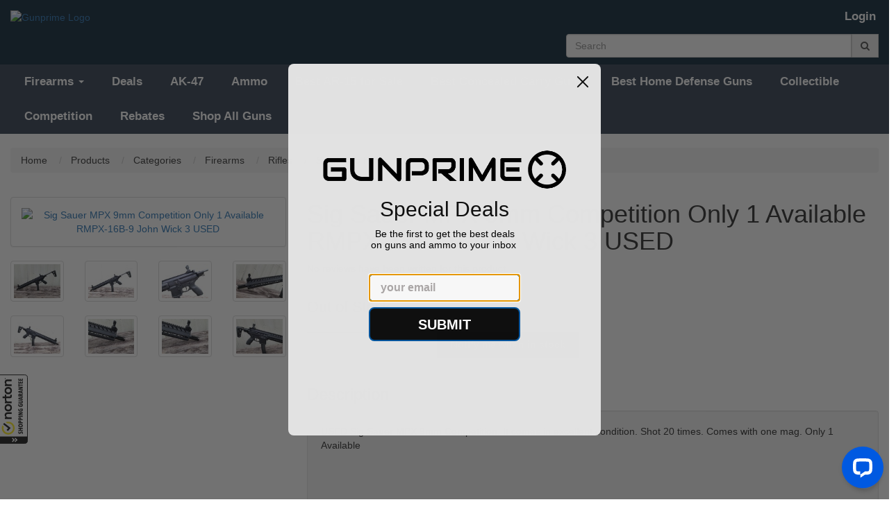

--- FILE ---
content_type: text/html; charset=utf-8
request_url: https://gunprime.com/products/sig-sauer-mpx-9mm-competition-rmpx-16b-9-john-wick-3-u
body_size: 20284
content:
<!doctype html>
<!--[if lt IE 7 ]> <html class="ie ie6" lang="en"> <![endif]-->
<!--[if IE 7 ]>    <html class="ie ie7" lang="en"> <![endif]-->
<!--[if IE 8 ]>    <html class="ie ie8" lang="en"> <![endif]-->
<!--[if IE 9 ]>    <html class="ie ie9" lang="en"> <![endif]-->
<!--[if gt IE 9]><!--><html lang="en"><!--<![endif]-->
  <head data-hook="inside_head">
    <meta charset="utf-8">
<title>Sig Sauer MPX 9mm Competition Only 1 Available RMPX-16B-9 John Wick 3 USED - Gunprime</title>
<meta content="text/html; charset=UTF-8" http-equiv="Content-Type" />
<meta content="width=device-width, initial-scale=1.0, maximum-scale=1" name="viewport">
<meta name="description" content="buy Sig Sauer MPX 9mm Competition Only 1 Available RMPX-16B-9 John Wick 3 USED for sale best price" />
<meta name="keywords" content="Semi Auto Rifles, MPX Competition, SIG SAUER, MPX Competition, 9mm Luger" />
<link href="https://gunprime.com/products/sig-sauer-mpx-9mm-competition-rmpx-16b-9-john-wick-3-u" rel="canonical" />
<link rel="stylesheet" media="screen" href="/assets/spree/frontend/all-fd47840098b36c671459206610b44dfa58773396ee3604cfc9e09afc9e1681ea.css" />
<meta name="csrf-param" content="authenticity_token" />
<meta name="csrf-token" content="gmTHpI+C+uoC/NqXhyIdw8B+PkynKoEfQsT7TwYj4VpYXJC3KvDH1mID8ZxVAs7L5z5tZwov97zBpwzcPTUb9w==" />
<script>
  SpreePaths = {"mounted_at":"/","admin":"admin/"}
</script>

<script src="/assets/spree/frontend/all-92ec6b9b299438053d3ee6d351e96f947efec59007d8eaf281a2e16c17417b22.js"></script>
<!--[if lt IE 9]>
  <script src="//cdnjs.cloudflare.com/ajax/libs/html5shiv/3.6/html5shiv.min.js"></script>
<![endif]-->

<script>
  Spree.translations = {"coupon_code_applied":"The coupon code was successfully applied to your order."}
</script>

  <link rel="apple-touch-icon" sizes="180x180" href="/assets/favicon/apple-touch-icon-fb6a9024b962bbacc70db2b04a97b3bb11293eba64580602c0f4ed6dcb3d1056.png">
  <link rel="icon" type="image/png" sizes="32x32" href="/assets/favicon/favicon-32x32-72cf9b6655512fd86e760e790e4ab6275172b5db1148e0fa3676078908459374.png">
  <link rel="icon" type="image/png" sizes="16x16" href="/assets/favicon/favicon-16x16-56752aec91c5121f6453dd8e02ba7e643cee262a0988328503f89aece801422a.png">
  <link rel="manifest" href="/assets/favicon/site-40c4c6a0008a3c6546c61dfbde60e9fcbf104f7d3cad762ca10c478f22f6a0f9.webmanifest">
  <link rel="mask-icon" href="/assets/favicon/safari-pinned-tab-96f6f713393e2b87768326f133eb945912a81f23da19b31a237de8c6bece5ab7.svg" color="#232f3e">
  <link rel="shortcut icon" href="/assets/favicon/favicon-b6c45e608858b7b775b79d49829b9713302f1f18ac74a94c9ca173bb663fbd72.ico">
<meta name="apple-mobile-web-app-title" content="Gunprime">
<meta name="application-name" content="Gunprime">
<meta name="msapplication-TileColor" content="#2b5797">
<meta name="msapplication-config" content="/assets/favicon/browserconfig-841b13f7785d3785d04840745b0069e1ceb46782a8f2500065a401cd1e9cef04.xml">
<meta name="theme-color" content="#ffffff">
    <meta property="og:locale" content="en_US" />
    <meta property="og:type" content="product" />
    <meta property="og:title" content="Sig Sauer MPX 9mm Competition Only 1 Available RMPX-16B-9 John Wick 3 USED - GUNPRIME %" />
    <meta property="og:description" content="buy Sig Sauer MPX 9mm Competition Only 1 Available RMPX-16B-9 John Wick 3 USED for sale best price" />
    <meta property="og:url" content="https://gunprime.com/products/sig-sauer-mpx-9mm-competition-rmpx-16b-9-john-wick-3-u" />
    <meta property="og:site_name" content="GUNPRIME" />
    <meta property="og:image" content="https://gunprime.com/rails/active_storage/blobs/eyJfcmFpbHMiOnsibWVzc2FnZSI6IkJBaHBBNFA1QXc9PSIsImV4cCI6bnVsbCwicHVyIjoiYmxvYl9pZCJ9fQ==--bf054b9015f98f912542c55361796b871adc9c2e/IMG_0301.jpg" />
    <meta property="og:image:secure_url" content="https://gunprime.com/rails/active_storage/blobs/eyJfcmFpbHMiOnsibWVzc2FnZSI6IkJBaHBBNFA1QXc9PSIsImV4cCI6bnVsbCwicHVyIjoiYmxvYl9pZCJ9fQ==--bf054b9015f98f912542c55361796b871adc9c2e/IMG_0301.jpg" />
    <meta property="og:image:width" content="640" />
    <meta property="og:image:height" content="480" />
    <meta name="twitter:card" content="summary_large_image" />
    <meta name="twitter:description" content="buy Sig Sauer MPX 9mm Competition Only 1 Available RMPX-16B-9 John Wick 3 USED for sale best price" />
    <meta name="twitter:title" content="Sig Sauer MPX 9mm Competition Only 1 Available RMPX-16B-9 John Wick 3 USED - GUNPRIME %" />
    <meta name="twitter:image" content="https://gunprime.com/rails/active_storage/blobs/eyJfcmFpbHMiOnsibWVzc2FnZSI6IkJBaHBBNFA1QXc9PSIsImV4cCI6bnVsbCwicHVyIjoiYmxvYl9pZCJ9fQ==--bf054b9015f98f912542c55361796b871adc9c2e/IMG_0301.jpg" />
    <div>
  <div itemtype="http://schema.org/Product" itemscope>
    <meta itemprop="mpn" content="RMPX-16B-9" />
    <meta itemprop="name" content="Sig Sauer MPX 9mm Competition Only 1 Available RMPX-16B-9 John Wick 3 USED" />
    <link itemprop="image" href="https://gunprime.com/rails/active_storage/blobs/eyJfcmFpbHMiOnsibWVzc2FnZSI6IkJBaHBBNFA1QXc9PSIsImV4cCI6bnVsbCwicHVyIjoiYmxvYl9pZCJ9fQ==--bf054b9015f98f912542c55361796b871adc9c2e/IMG_0301.jpg" />
    <meta itemprop="description" content="&lt;p&gt;USED Sig Sauer MPX 9mm Competition. It comes in excellent condition. Shot 20 times. Comes with one mag.&amp;nbsp;Only 1 Available&amp;nbsp;&lt;/p&gt;

&lt;p&gt;&amp;nbsp;&lt;/p&gt;

&lt;p&gt;&amp;nbsp;&lt;/p&gt;

&lt;p&gt;Factory Description&lt;/p&gt;

&lt;p&gt;RMPX-16B-9. Used in John Wick 3. This Pistol Caliber Carbine PCC is ready to race.&amp;nbsp;&lt;/p&gt;

&lt;p&gt;SIG MPX PCC RFL 9MM 30RD BLK&lt;/p&gt;

&lt;p&gt;&lt;strong&gt;SIG SAUER&amp;reg;&lt;br /&gt;
&lt;br /&gt;
&lt;br /&gt;
MPX&amp;reg; PCC&lt;/strong&gt;&lt;br /&gt;
&lt;br /&gt;
&lt;br /&gt;
&amp;bull;Pistol Caliber Carbine (PCC) exclusive rifle of Team SIG Professional Shooter Lena Miculek&amp;nbsp; &amp;nbsp;&lt;br /&gt;
&lt;br /&gt;
&lt;br /&gt;
&amp;bull;Competition ready platform &amp;nbsp;&amp;nbsp;&lt;br /&gt;
&lt;br /&gt;
&lt;br /&gt;
&amp;bull;Gas piston operating system &amp;nbsp;&amp;nbsp;&lt;br /&gt;
&lt;br /&gt;
&lt;br /&gt;
&amp;bull;Timney&amp;reg; single-stage straight flat trigger built for longevity &amp;amp; performance &amp;nbsp;&amp;nbsp;&lt;br /&gt;
&lt;br /&gt;
&lt;br /&gt;
&amp;bull;Fully ambidextrous controls &amp;nbsp;&amp;nbsp;&lt;br /&gt;
&lt;br /&gt;
&lt;br /&gt;
&amp;bull;Black hard-coat anodized aluminum receiver with oversized trigger guard &amp;nbsp;&amp;nbsp;&lt;br /&gt;
&lt;br /&gt;
&lt;br /&gt;
&amp;bull;Carbon steel barrel 1:10 twist rate &amp;nbsp;&amp;nbsp;&lt;br /&gt;
&lt;br /&gt;
&lt;br /&gt;
&amp;bull;Threaded muzzle M13.5x1mm TPI &amp;nbsp;&amp;nbsp;&lt;br /&gt;
&lt;br /&gt;
&lt;br /&gt;
&amp;bull;3-Chamber recoil-reducing compensator &amp;nbsp;&amp;nbsp;&lt;br /&gt;
&lt;br /&gt;
&lt;br /&gt;
&amp;bull;Free-float ergonomic slim-line alloy M-LOK&amp;trade; handguard &amp;nbsp;&amp;nbsp;&lt;br /&gt;
&lt;br /&gt;
&lt;br /&gt;
&amp;bull;5-Position telescoping folding stock &amp;nbsp;&amp;nbsp;&lt;br /&gt;
&lt;br /&gt;
&lt;br /&gt;
&amp;bull;Polymer pistol grip &amp;nbsp;&amp;nbsp;&lt;br /&gt;
&lt;br /&gt;
&lt;br /&gt;
&amp;bull;Polymer MPX type magazine &amp;nbsp;&amp;nbsp;&lt;br /&gt;
&lt;br /&gt;
&lt;br /&gt;
&amp;bull;Ht.: 7.5&amp;quot; &amp;nbsp;&amp;nbsp;&lt;br /&gt;
&lt;br /&gt;
&lt;br /&gt;
&amp;bull;Width: 2.5&amp;quot; &amp;nbsp;&amp;nbsp;&lt;br /&gt;
&lt;br /&gt;
&lt;br /&gt;
&amp;bull;OAL: 35.25&amp;quot; &amp;nbsp;&amp;nbsp;&lt;br /&gt;
&lt;br /&gt;
&lt;br /&gt;
&amp;bull;Wt.: 6.63 lbs. &amp;nbsp;&amp;nbsp;&lt;/p&gt;
" />
    <div itemprop="offers" itemtype="http://schema.org/Offer" itemscope>
      <link itemprop="url" href="https://gunprime.com/products/sig-sauer-mpx-9mm-competition-rmpx-16b-9-john-wick-3-u" />
        <meta itemprop="availability" content="https://schema.org/OutOfStock" />
      <meta itemprop="priceCurrency" content="USD" />
        <meta itemprop="itemCondition" content="https://schema.org/UsedCondition" />
      <meta itemprop="price" content="1798.0" />
      <meta itemprop="priceValidUntil" content="2026-01-31" />
        <meta itemprop="gtin" content="798681596201" />
    </div>
      <div itemprop="aggregateRating" itemtype="http://schema.org/AggregateRating" itemscope>
        <meta itemprop="name" content="Sig Sauer MPX 9mm Competition Only 1 Available RMPX-16B-9 John Wick 3 USED reviews" />
        <meta itemprop="reviewCount" content="2" />
        <meta itemprop="ratingCount" content="2" />
        <meta itemprop="ratingValue" content="5.0" />
      </div>
    <meta itemprop="sku" content="62B015725" />
    <div itemprop="brand" itemtype="http://schema.org/Thing" itemscope>
      <meta itemprop="name" content="SIG SAUER" />
    </div>
  </div>
</div>




<link rel="stylesheet" media="all" href="/assets/application-7067a33e280f4f26d9cb72201ed13385272909d26f14b550b28324e98e1f18c0.css" />
<script src="/assets/application_extras-70a31f926c513e622449be39c6cd3c441c3bcda5a531adc35225a8f04d621dc4.js" data-turbolinks-track="reload"></script>

<link rel="stylesheet" href="//code.jquery.com/ui/1.12.1/themes/base/jquery-ui.min.css">
<link rel="stylesheet" type="text/css" href="//cdn.jsdelivr.net/gh/kenwheeler/slick@1.8.1/slick/slick.min.css"/>
<link rel="stylesheet" type="text/css" href="//cdn.jsdelivr.net/gh/kenwheeler/slick@1.8.1/slick/slick-theme.min.css"/>
<link rel="stylesheet" href="https://cdn.jsdelivr.net/gh/fancyapps/fancybox@3.5.7/dist/jquery.fancybox.min.css" />

  <script id="mcjs">!function(c,h,i,m,p){m=c.createElement(h),p=c.getElementsByTagName(h)[0],m.async=1,m.src=i,p.parentNode.insertBefore(m,p)}(document,"script","https://chimpstatic.com/mcjs-connected/js/users/50740e43dc84a1332bcb9bbe4/1da981e05426e531003ba159a.js");</script>

  <!-- Google Tag Manager -->
  <script>
    (function(w,d,s,l,i){w[l]=w[l]||[];w[l].push({'gtm.start':
    new Date().getTime(),event:'gtm.js'});var f=d.getElementsByTagName(s)[0],
    j=d.createElement(s),dl=l!='dataLayer'?'&l='+l:'';j.async=true;j.src=
    'https://www.googletagmanager.com/gtm.js?id='+i+dl;f.parentNode.insertBefore(j,f);
    })(window,document,'script','dataLayer',"GTM-N56TR78");
  </script>
  <!-- End Google Tag Manager -->




  </head>
  <body class="one-col" id="product-details" data-hook="body">
      <!-- Google Tag Manager (noscript) -->
      <noscript><iframe src="https://www.googletagmanager.com/ns.html?id=GTM-N56TR78"
      height="0" width="0" style="display:none;visibility:hidden"></iframe></noscript>
      <!-- End Google Tag Manager (noscript) -->

    <form id="products_search" action="/products" accept-charset="UTF-8" method="get"><input name="utf8" type="hidden" value="&#x2713;" />
        <style>
    #spree-header header#header ul.navbar-nav li a {
      color: #ffffff;
    }
  </style>
  <style>
    #spree-header nav#main-nav-bar ul.navbar-nav li a {
      color: #ffffff;
    }
    #spree-header nav#main-nav-bar ul.dropdown-menu li a.taxon-filter-link {
      color: #1a1a1a;
    }
  </style>

<div id="spree-header" style= 'background: #162e40'>
  <header id="header" style= 'background: #162e40' data-hook>
    <div class="container-fluid">
      <div class="row">
        <div class="col-md-5 col-sm-6">
          <figure id="logo" data-hook>
              <a href="/"><img alt="Gunprime Logo" src="https://gunprime.com/rails/active_storage/blobs/eyJfcmFpbHMiOnsibWVzc2FnZSI6IkJBaHBBeEZxQXc9PSIsImV4cCI6bnVsbCwicHVyIjoiYmxvYl9pZCJ9fQ==--aa980d0113dc0b7607c16c27485fc37775be8656/logo.png" /></a>
          </figure>
        </div>
        <div class="col-md-7 col-sm-6">
          <div class="row">
            <div class="col-md-12">
              <ul class="nav navbar-nav navbar-right navbar-login-links" data-hook>
                  <li id="link-to-login"><a class="header-link" href="/login">Login</a></li>
<li class="divider" role="separator"></li>


                <li id="link-to-cart" data-hook>
                  <noscript>
                    <a class="cart-info empty" href="/cart"><span class='glyphicon glyphicon-shopping-cart'></span><span class='cart-text'>Cart:</span><span class='cart-count'>(Empty)</span></a>
                  </noscript>
                  &nbsp;
                </li>
                <script>Spree.fetch_cart()</script>
              </ul>
            </div>
          </div>
          <div class="row">
            <div class="col-md-12">
              <div class='nav-search input-group float-right'>
<input type="search" name="keywords" id="keywords" placeholder="Search" class="form-control search-autocomplete" aria-describedby="search-btn" autocomplete="off" />
<a class="input-group-addon" id="search-btn" href="#"><i class="fa fa-search"></i></a>
<div class='search-results-dropdown'></div>
</div>

            </div>
          </div>
        </div>
      </div>
    </div>
  </header>

  <div class="container-fluid" style="padding: 0;">
    <nav id="main-nav-bar" class="navbar navbar-default" style='border-radius: 0; background-color: #3b4859;'>
  <div class="navbar-header">
    <button type="button" class="navbar-toggle" data-toggle="collapse" data-target="#main-nav-items">
      <span class="sr-only">Toggle navigation</span>
      <span class="icon-bar"></span>
      <span class="icon-bar"></span>
      <span class="icon-bar"></span>
    </button>
  </div>
  <div class="collapse navbar-collapse" id="main-nav-items">
      <ul class="nav navbar-nav" data-hook>

          <li class="dropdown">
            <a href="" class="dropdown-toggle" data-toggle="dropdown" role="button" aria-haspopup="true" aria-expanded="false">Firearms <span class="caret"></span></a>
            <ul class="dropdown-menu">
                <li class='standard'><a class="taxon-filter-link" href="/categories/firearms/pistols">Pistols</a></li>

                <li class='divider' role='separator'></li>
<li class='standard'><a class="taxon-filter-link" href="/categories/firearms/rifles">Rifles</a></li>

                <li class='divider' role='separator'></li>
<li class='standard'><a class="taxon-filter-link" href="/categories/firearms/shotguns">Shotguns</a></li>

                <li class='divider' role='separator'></li>
<li class='standard'><a class="taxon-filter-link" href="/categories/firearms/receiver">Receiver</a></li>

                <li class='divider' role='separator'></li>
<li class='standard'><a class="taxon-filter-link" href="/categories/firearms/class-3">Class 3</a></li>

                <li class='divider' role='separator'></li>
<li class='standard'><a class="taxon-filter-link" href="/categories/firearms/sbr">SBR</a></li>

            </ul>
          </li>

          <li class="divider" role="separator">

          <li id="gun-deals" data-hook><a href="/deals">Deals</a></li>

<li class="divider" role="separator"></li>


    <li id="tag-ak-47-link" data-hook><a href="/tags/ak-47">AK-47</a></li>
    <li class="divider" role="separator"></li>
    <li id="tag-ammo-link" data-hook><a href="/tags/ammo">Ammo</a></li>
    <li class="divider" role="separator"></li>
    <li id="tag-ar-15-link" data-hook><a href="/tags/ar-15">Best AR-15 for Sale</a></li>
    <li class="divider" role="separator"></li>
    <li id="tag-concealed-carry-link" data-hook><a href="/tags/concealed-carry">Best Concealed Carry Guns</a></li>
    <li class="divider" role="separator"></li>
    <li id="tag-home-defense-link" data-hook><a href="/tags/home-defense">Best Home Defense Guns</a></li>
    <li class="divider" role="separator"></li>
    <li id="tag-collectible-link" data-hook><a href="/tags/collectible">Collectible</a></li>
    <li class="divider" role="separator"></li>
    <li id="tag-competition-link" data-hook><a href="/tags/competition">Competition</a></li>
    <li class="divider" role="separator"></li>

<li><a href="/rebates">Rebates</a></li>
<li class="divider" role="separator"></li>

        <li class="standard">
          <a href="/products">
            Shop All Guns
</a>        </li>
        <li class="divider" role="separator">
      </ul>
    <ul class="nav navbar-nav navbar-right navbar-mobile-login-links" data-hook>
        <li id="link-to-login"><a class="header-link" href="/login">Login</a></li>
<li class="divider" role="separator"></li>


      <li id="link-to-cart-mobile">
    </ul>
  </div>
</nav>

  </div>
</div>

</form>
    

    <div class="container-fluid">
      <div class="row" data-hook>
          <nav id="breadcrumbs" class="col-md-12">
    <ol class="breadcrumb" itemscope="itemscope" itemtype="https://schema.org/BreadcrumbList">
      <li itemscope="itemscope" itemtype="https://schema.org/ListItem" itemprop="itemListElement">
  <a itemprop="item" href="/">
    <span itemprop="name">Home</span>
  </a>
  <meta itemprop="position" content="0" />
  &nbsp;
</li>

      <li itemscope="itemscope" itemtype="https://schema.org/ListItem" itemprop="itemListElement">
  <a itemprop="item" href="/products">
    <span itemprop="name">Products</span>
  </a>
  <meta itemprop="position" content="1" />
  &nbsp;
</li>

        <li itemscope="itemscope" itemtype="https://schema.org/ListItem" itemprop="itemListElement">
  <a itemprop="item" href="/categories">
    <span itemprop="name">Categories</span>
  </a>
  <meta itemprop="position" content="2" />
  &nbsp;
</li>

        <li itemscope="itemscope" itemtype="https://schema.org/ListItem" itemprop="itemListElement">
  <a itemprop="item" href="/categories/firearms">
    <span itemprop="name">Firearms</span>
  </a>
  <meta itemprop="position" content="3" />
  &nbsp;
</li>

        <li itemscope="itemscope" itemtype="https://schema.org/ListItem" itemprop="itemListElement">
  <a itemprop="item" href="/categories/firearms/rifles">
    <span itemprop="name">Rifles</span>
  </a>
  <meta itemprop="position" content="4" />
  &nbsp;
</li>

      <li itemscope="itemscope" itemtype="https://schema.org/ListItem" itemprop="itemListElement">
  <a itemprop="item" href="/categories/firearms/rifles/semi-auto-rifles">
    <span itemprop="name">Semi Auto Rifles</span>
  </a>
  <meta itemprop="position" content="6" />
  &nbsp;
</li>

    </ol>
  </nav>

        
        <div id="content" class="col-sm-12" data-hook>
          
          


  <div data-hook="product_show" class="row">
    <div class="col-md-4 col-sm-5" data-hook="product_left_part">
      <div data-hook="product_left_part_wrap">
        <div class="addthis_inline_share_toolbox"></div>
        <div data-hook='product_images' id='product-images'>
<div class='panel panel-default' data-hook='' id='main-image'>
<div class='panel-body text-center'>
<a data-fancybox="gallery" href="https://gunprime.s3.us-east-2.amazonaws.com/jEkxPP9yg3rcuY2ZmpFtiHBe?response-content-disposition=inline%3B%20filename%3D%22IMG_0301.jpg%22%3B%20filename%2A%3DUTF-8%27%27IMG_0301.jpg&amp;response-content-type=image%2Fjpeg&amp;X-Amz-Algorithm=AWS4-HMAC-SHA256&amp;X-Amz-Credential=AKIA3ETDLD65FMDAESW4%2F20260124%2Fus-east-2%2Fs3%2Faws4_request&amp;X-Amz-Date=20260124T123759Z&amp;X-Amz-Expires=604800&amp;X-Amz-SignedHeaders=host&amp;X-Amz-Signature=9ecc1ef1bfa6b3346e05c0b99b03f9a16f44605d98061f83701f8077010c297d"><img alt='Sig Sauer MPX 9mm Competition Only 1 Available RMPX-16B-9 John Wick 3 USED' class='product-image lazy' data-src='https://gunprime.com/rails/active_storage/blobs/eyJfcmFpbHMiOnsibWVzc2FnZSI6IkJBaHBBNFA1QXc9PSIsImV4cCI6bnVsbCwicHVyIjoiYmxvYl9pZCJ9fQ==--bf054b9015f98f912542c55361796b871adc9c2e/IMG_0301.jpg' src='/images/ripple.svg'>
</a><a data-fancybox="gallery" href="https://gunprime.s3.us-east-2.amazonaws.com/JBqSc5PpxWFaHd8a2B4kgHAi?response-content-disposition=inline%3B%20filename%3D%22IMG_0302.jpg%22%3B%20filename%2A%3DUTF-8%27%27IMG_0302.jpg&amp;response-content-type=image%2Fjpeg&amp;X-Amz-Algorithm=AWS4-HMAC-SHA256&amp;X-Amz-Credential=AKIA3ETDLD65FMDAESW4%2F20260124%2Fus-east-2%2Fs3%2Faws4_request&amp;X-Amz-Date=20260124T123800Z&amp;X-Amz-Expires=604800&amp;X-Amz-SignedHeaders=host&amp;X-Amz-Signature=92843bdd049067868f3e7d8104c9b83526c5bceb9ddc9273881c1fb78871138a"></a>
<a data-fancybox="gallery" href="https://gunprime.s3.us-east-2.amazonaws.com/aRMktQiX2LBP7UEyV1QuwECK?response-content-disposition=inline%3B%20filename%3D%22IMG_0303.jpg%22%3B%20filename%2A%3DUTF-8%27%27IMG_0303.jpg&amp;response-content-type=image%2Fjpeg&amp;X-Amz-Algorithm=AWS4-HMAC-SHA256&amp;X-Amz-Credential=AKIA3ETDLD65FMDAESW4%2F20260124%2Fus-east-2%2Fs3%2Faws4_request&amp;X-Amz-Date=20260124T123800Z&amp;X-Amz-Expires=604800&amp;X-Amz-SignedHeaders=host&amp;X-Amz-Signature=e5237716911a315e9add46c12a7eca0f3c190f488223e745cda143c3aa25052b"></a>
<a data-fancybox="gallery" href="https://gunprime.s3.us-east-2.amazonaws.com/49LrVWb3mEXgcAh7zuYipTjS?response-content-disposition=inline%3B%20filename%3D%22IMG_0304.jpg%22%3B%20filename%2A%3DUTF-8%27%27IMG_0304.jpg&amp;response-content-type=image%2Fjpeg&amp;X-Amz-Algorithm=AWS4-HMAC-SHA256&amp;X-Amz-Credential=AKIA3ETDLD65FMDAESW4%2F20260124%2Fus-east-2%2Fs3%2Faws4_request&amp;X-Amz-Date=20260124T123800Z&amp;X-Amz-Expires=604800&amp;X-Amz-SignedHeaders=host&amp;X-Amz-Signature=d401510f3593142f77bade981443f1c99363ebe793f1be4cd388d52b7ef0e7d0"></a>
<a data-fancybox="gallery" href="https://gunprime.s3.us-east-2.amazonaws.com/nBfwYycxvS828T2rNXPEriZw?response-content-disposition=inline%3B%20filename%3D%22IMG_0305.jpg%22%3B%20filename%2A%3DUTF-8%27%27IMG_0305.jpg&amp;response-content-type=image%2Fjpeg&amp;X-Amz-Algorithm=AWS4-HMAC-SHA256&amp;X-Amz-Credential=AKIA3ETDLD65FMDAESW4%2F20260124%2Fus-east-2%2Fs3%2Faws4_request&amp;X-Amz-Date=20260124T123800Z&amp;X-Amz-Expires=604800&amp;X-Amz-SignedHeaders=host&amp;X-Amz-Signature=abb494f68f8572fecfed4157621ef2c287fe89ca442d06cbe0c7bb78474a7eac"></a>
<a data-fancybox="gallery" href="https://gunprime.s3.us-east-2.amazonaws.com/RPxCp3yJztMwKEjQXgM71gME?response-content-disposition=inline%3B%20filename%3D%22IMG_0306.jpg%22%3B%20filename%2A%3DUTF-8%27%27IMG_0306.jpg&amp;response-content-type=image%2Fjpeg&amp;X-Amz-Algorithm=AWS4-HMAC-SHA256&amp;X-Amz-Credential=AKIA3ETDLD65FMDAESW4%2F20260124%2Fus-east-2%2Fs3%2Faws4_request&amp;X-Amz-Date=20260124T123800Z&amp;X-Amz-Expires=604800&amp;X-Amz-SignedHeaders=host&amp;X-Amz-Signature=bf099855413b4a2b2ccfe4754927a600191e58a3cacf3c77125e550d0fbf3485"></a>
<a data-fancybox="gallery" href="https://gunprime.s3.us-east-2.amazonaws.com/T5i8wgPQtCdMPnoDirxMkWGu?response-content-disposition=inline%3B%20filename%3D%22IMG_0307.jpg%22%3B%20filename%2A%3DUTF-8%27%27IMG_0307.jpg&amp;response-content-type=image%2Fjpeg&amp;X-Amz-Algorithm=AWS4-HMAC-SHA256&amp;X-Amz-Credential=AKIA3ETDLD65FMDAESW4%2F20260124%2Fus-east-2%2Fs3%2Faws4_request&amp;X-Amz-Date=20260124T123800Z&amp;X-Amz-Expires=604800&amp;X-Amz-SignedHeaders=host&amp;X-Amz-Signature=b78d800b6a83cb34f63343dd1dc249f07e1c3a3bc89ccfe72b8e6d7d02990f7b"></a>
<a data-fancybox="gallery" href="https://gunprime.s3.us-east-2.amazonaws.com/1wLUSgGtig5bN8J573odqfbs?response-content-disposition=inline%3B%20filename%3D%22IMG_0308.jpg%22%3B%20filename%2A%3DUTF-8%27%27IMG_0308.jpg&amp;response-content-type=image%2Fjpeg&amp;X-Amz-Algorithm=AWS4-HMAC-SHA256&amp;X-Amz-Credential=AKIA3ETDLD65FMDAESW4%2F20260124%2Fus-east-2%2Fs3%2Faws4_request&amp;X-Amz-Date=20260124T123800Z&amp;X-Amz-Expires=604800&amp;X-Amz-SignedHeaders=host&amp;X-Amz-Signature=fce75436056c40b6dde679161b8b43b2fc515e691a3799c55bde5306181dd8a2"></a>
</div>
</div>
<div data-hook='' id='thumbnails'>
<div class='thumbnails-nohover' data-hook='' id='product-thumbnails'>
<div class='row'>
<div class='col-xs-4 col-md-3'>
<a href="#gallery-1"><img alt='IMG_0301.jpg' class='image-thumb lazy' data-src='https://gunprime.s3.us-east-2.amazonaws.com/variants/jEkxPP9yg3rcuY2ZmpFtiHBe/60ed0b67c914f9be907f068078756637bf19c47a355714378c75d52970c3046c?response-content-disposition=inline%3B%20filename%3D%22IMG_0301.jpg%22%3B%20filename%2A%3DUTF-8%27%27IMG_0301.jpg&amp;response-content-type=image%2Fjpeg&amp;X-Amz-Algorithm=AWS4-HMAC-SHA256&amp;X-Amz-Credential=AKIA3ETDLD65FMDAESW4%2F20260124%2Fus-east-2%2Fs3%2Faws4_request&amp;X-Amz-Date=20260124T123800Z&amp;X-Amz-Expires=604800&amp;X-Amz-SignedHeaders=host&amp;X-Amz-Signature=81df8bd5e0f80c77473842794c1cde9071ea536972ed3248dcdf6c8fe295638c' src='/images/ripple.svg'>
</a></div>
<div class='col-xs-4 col-md-3'>
<a href="#gallery-2"><img alt='IMG_0302.jpg' class='image-thumb lazy' data-src='https://gunprime.s3.us-east-2.amazonaws.com/variants/JBqSc5PpxWFaHd8a2B4kgHAi/60ed0b67c914f9be907f068078756637bf19c47a355714378c75d52970c3046c?response-content-disposition=inline%3B%20filename%3D%22IMG_0302.jpg%22%3B%20filename%2A%3DUTF-8%27%27IMG_0302.jpg&amp;response-content-type=image%2Fjpeg&amp;X-Amz-Algorithm=AWS4-HMAC-SHA256&amp;X-Amz-Credential=AKIA3ETDLD65FMDAESW4%2F20260124%2Fus-east-2%2Fs3%2Faws4_request&amp;X-Amz-Date=20260124T123800Z&amp;X-Amz-Expires=604800&amp;X-Amz-SignedHeaders=host&amp;X-Amz-Signature=5410d5b0ddfbfe4393351ab3fa158d926a1f04e56114691a6b7c45f00eaffa01' src='/images/ripple.svg'>
</a></div>
<div class='col-xs-4 col-md-3'>
<a href="#gallery-3"><img alt='IMG_0303.jpg' class='image-thumb lazy' data-src='https://gunprime.s3.us-east-2.amazonaws.com/variants/aRMktQiX2LBP7UEyV1QuwECK/60ed0b67c914f9be907f068078756637bf19c47a355714378c75d52970c3046c?response-content-disposition=inline%3B%20filename%3D%22IMG_0303.jpg%22%3B%20filename%2A%3DUTF-8%27%27IMG_0303.jpg&amp;response-content-type=image%2Fjpeg&amp;X-Amz-Algorithm=AWS4-HMAC-SHA256&amp;X-Amz-Credential=AKIA3ETDLD65FMDAESW4%2F20260124%2Fus-east-2%2Fs3%2Faws4_request&amp;X-Amz-Date=20260124T123800Z&amp;X-Amz-Expires=604800&amp;X-Amz-SignedHeaders=host&amp;X-Amz-Signature=20d0e88c96fb85ed1e69493965d89d8529ebb38c5939309633a49019bf629e2a' src='/images/ripple.svg'>
</a></div>
<div class='col-xs-4 col-md-3'>
<a href="#gallery-4"><img alt='IMG_0304.jpg' class='image-thumb lazy' data-src='https://gunprime.s3.us-east-2.amazonaws.com/variants/49LrVWb3mEXgcAh7zuYipTjS/60ed0b67c914f9be907f068078756637bf19c47a355714378c75d52970c3046c?response-content-disposition=inline%3B%20filename%3D%22IMG_0304.jpg%22%3B%20filename%2A%3DUTF-8%27%27IMG_0304.jpg&amp;response-content-type=image%2Fjpeg&amp;X-Amz-Algorithm=AWS4-HMAC-SHA256&amp;X-Amz-Credential=AKIA3ETDLD65FMDAESW4%2F20260124%2Fus-east-2%2Fs3%2Faws4_request&amp;X-Amz-Date=20260124T123800Z&amp;X-Amz-Expires=604800&amp;X-Amz-SignedHeaders=host&amp;X-Amz-Signature=ad4e94522b4e10f769c864b9e3370e626c82938b9ccc4c954abb004da00ba2f2' src='/images/ripple.svg'>
</a></div>
<div class='col-xs-4 col-md-3'>
<a href="#gallery-5"><img alt='IMG_0305.jpg' class='image-thumb lazy' data-src='https://gunprime.s3.us-east-2.amazonaws.com/variants/nBfwYycxvS828T2rNXPEriZw/60ed0b67c914f9be907f068078756637bf19c47a355714378c75d52970c3046c?response-content-disposition=inline%3B%20filename%3D%22IMG_0305.jpg%22%3B%20filename%2A%3DUTF-8%27%27IMG_0305.jpg&amp;response-content-type=image%2Fjpeg&amp;X-Amz-Algorithm=AWS4-HMAC-SHA256&amp;X-Amz-Credential=AKIA3ETDLD65FMDAESW4%2F20260124%2Fus-east-2%2Fs3%2Faws4_request&amp;X-Amz-Date=20260124T123800Z&amp;X-Amz-Expires=604800&amp;X-Amz-SignedHeaders=host&amp;X-Amz-Signature=0575ee8810106a66843aef1caab97f0e62d36214c6f389a56dc6e40cd3dadfab' src='/images/ripple.svg'>
</a></div>
<div class='col-xs-4 col-md-3'>
<a href="#gallery-6"><img alt='IMG_0306.jpg' class='image-thumb lazy' data-src='https://gunprime.s3.us-east-2.amazonaws.com/variants/RPxCp3yJztMwKEjQXgM71gME/60ed0b67c914f9be907f068078756637bf19c47a355714378c75d52970c3046c?response-content-disposition=inline%3B%20filename%3D%22IMG_0306.jpg%22%3B%20filename%2A%3DUTF-8%27%27IMG_0306.jpg&amp;response-content-type=image%2Fjpeg&amp;X-Amz-Algorithm=AWS4-HMAC-SHA256&amp;X-Amz-Credential=AKIA3ETDLD65FMDAESW4%2F20260124%2Fus-east-2%2Fs3%2Faws4_request&amp;X-Amz-Date=20260124T123800Z&amp;X-Amz-Expires=604800&amp;X-Amz-SignedHeaders=host&amp;X-Amz-Signature=cf48d4c56990aecb1eec7dd66cfbd08905a3965a358b0e304e58103639cb255a' src='/images/ripple.svg'>
</a></div>
<div class='col-xs-4 col-md-3'>
<a href="#gallery-7"><img alt='IMG_0307.jpg' class='image-thumb lazy' data-src='https://gunprime.s3.us-east-2.amazonaws.com/variants/T5i8wgPQtCdMPnoDirxMkWGu/60ed0b67c914f9be907f068078756637bf19c47a355714378c75d52970c3046c?response-content-disposition=inline%3B%20filename%3D%22IMG_0307.jpg%22%3B%20filename%2A%3DUTF-8%27%27IMG_0307.jpg&amp;response-content-type=image%2Fjpeg&amp;X-Amz-Algorithm=AWS4-HMAC-SHA256&amp;X-Amz-Credential=AKIA3ETDLD65FMDAESW4%2F20260124%2Fus-east-2%2Fs3%2Faws4_request&amp;X-Amz-Date=20260124T123800Z&amp;X-Amz-Expires=604800&amp;X-Amz-SignedHeaders=host&amp;X-Amz-Signature=9bc8e490b2095eecc3ba4e9dfddfb085d7219dee45d52b273f62a8d39cc23a3f' src='/images/ripple.svg'>
</a></div>
<div class='col-xs-4 col-md-3'>
<a href="#gallery-8"><img alt='IMG_0308.jpg' class='image-thumb lazy' data-src='https://gunprime.s3.us-east-2.amazonaws.com/variants/1wLUSgGtig5bN8J573odqfbs/60ed0b67c914f9be907f068078756637bf19c47a355714378c75d52970c3046c?response-content-disposition=inline%3B%20filename%3D%22IMG_0308.jpg%22%3B%20filename%2A%3DUTF-8%27%27IMG_0308.jpg&amp;response-content-type=image%2Fjpeg&amp;X-Amz-Algorithm=AWS4-HMAC-SHA256&amp;X-Amz-Credential=AKIA3ETDLD65FMDAESW4%2F20260124%2Fus-east-2%2Fs3%2Faws4_request&amp;X-Amz-Date=20260124T123800Z&amp;X-Amz-Expires=604800&amp;X-Amz-SignedHeaders=host&amp;X-Amz-Signature=361b92c17372affc0cc32fed23cbb57d40cf601a4a2cff0f255c7653754c94b4' src='/images/ripple.svg'>
</a></div>
</div>
</div>
</div>
</div>

        
<div class="modal fade" id="myModal" tabindex="-1" role="dialog" aria-labelledby="exampleModalLabel" aria-hidden="true">
  <div class="modal-dialog" role="document">
    <div class="modal-content">
      <div class="modal-body">
       <button type="button" class="close video-close" data-dismiss="modal" aria-label="Close">
          <span aria-hidden="true">&times;</span>
       </button>        
       <div class="embed-responsive embed-responsive-16by9">
          <iframe class="embed-responsive-item" src="" id="video"  allowscriptaccess="always" allow="autoplay"></iframe>
       </div>
      </div>
    </div>
  </div>
</div>

<script type="text/javascript">
  let videoSrc = '';
  $('.video-button').click(function() {
    videoSrc = $(this).data("src");
    $('#myModal').modal('show');
  });

  $('#myModal').on('shown.bs.modal', function () {
    $("#video").attr('src', videoSrc + "?autoplay=1&modestbranding=1&showinfo=0");
  });

  $('#myModal').on('hide.bs.modal', function () {
    $("#video").attr('src', '');
  });
</script>


        <div data-hook="product_properties">
          
        </div>
        <div data-hook="promotions">
          

        </div>
      </div>
    </div>
    <div class="col-md-8 col-sm-7" data-hook="product_right_part">
      <div data-hook="product_right_part_wrap">
        <div id="product-description" data-hook="product_description">
          <h1 class="product-title">
            Sig Sauer MPX 9mm Competition Only 1 Available RMPX-16B-9 John Wick 3 USED
          </h1>
            <p class="reviews-none">No reviews have been written for this product.</p>
          <div id="cart-form" data-hook="cart_form">
            <form class="edit_product" id="add-to-cart-form" action="/products/sig-sauer-mpx-9mm-competition-rmpx-16b-9-john-wick-3-u" accept-charset="UTF-8" method="post"><input name="utf8" type="hidden" value="&#x2713;" /><input type="hidden" name="_method" value="patch" /><input type="hidden" name="authenticity_token" value="EnPBe3yu+Fci+T8uZAVsc/AKZz7UONhH3gy7z18x/Ovr5w8PPgGC6HVfz9snhG2BWgppZ35tbyeXOlUCGXQtWw==" />
  <div class="row" id="inside-product-cart-form" data-hook="inside_product_cart_form">
      <input type="hidden" name="variant_id" id="variant_id" value="108289" />
      <div data-hook="product_price" class="col-md-12">
        <div id="product-price">

            <br />
            <span class="out-of-stock">Out of Stock</span>
        </div>


      </div>
  </div>
</form>
<div class="modal fade" id="shipping-estimate" tabindex="-1" role="dialog" aria-labelledby="shipping-estimate-label">
  <div class="modal-dialog" role="document">
    <div class="modal-content">
      <div class="modal-header">
        <button type="button" class="close" data-dismiss="modal" aria-label="Close"><span aria-hidden="true">&times;</span></button>
        <h3 class="modal-title" id="myModalLabel">Shipping Estimate for:</h3>
        <h4>Sig Sauer MPX 9mm Competition Only 1 Available RMPX-16B-9 John Wick 3 USED</h4>
      </div>
      <div class="modal-body">
        <div class="mb-3">Please select your location below to get a shipping quote.</div>

        <form id="shipping-quote-form" action="/customer_shipping_quote" accept-charset="UTF-8" data-remote="true" method="post"><input name="utf8" type="hidden" value="&#x2713;" />
          <input type="hidden" name="product_id" id="product_id" value="108070" />
          <select name="shipping_state" id="shipping_state" class="form-control"><option value="">Please select your state</option><option value="2">Alabama</option>
<option value="1">Alaska</option>
<option value="4">American Samoa</option>
<option value="5">Arizona</option>
<option value="3">Arkansas</option>
<option value="59">Armed Forces</option>
<option value="58">Armed Forces Americas (except Canada)</option>
<option value="60">Armed Forces Pacific</option>
<option value="6">California</option>
<option value="7">Colorado</option>
<option value="8">Connecticut</option>
<option value="10">Delaware</option>
<option value="9">District of Columbia</option>
<option value="11">Florida</option>
<option value="12">Georgia</option>
<option value="13">Guam</option>
<option value="14">Hawaii</option>
<option value="16">Idaho</option>
<option value="17">Illinois</option>
<option value="18">Indiana</option>
<option value="15">Iowa</option>
<option value="19">Kansas</option>
<option value="20">Kentucky</option>
<option value="21">Louisiana</option>
<option value="24">Maine</option>
<option value="23">Maryland</option>
<option value="22">Massachusetts</option>
<option value="25">Michigan</option>
<option value="26">Minnesota</option>
<option value="29">Mississippi</option>
<option value="27">Missouri</option>
<option value="30">Montana</option>
<option value="33">Nebraska</option>
<option value="37">Nevada</option>
<option value="34">New Hampshire</option>
<option value="35">New Jersey</option>
<option value="36">New Mexico</option>
<option value="38">New York</option>
<option value="31">North Carolina</option>
<option value="32">North Dakota</option>
<option value="28">Northern Mariana Islands</option>
<option value="39">Ohio</option>
<option value="40">Oklahoma</option>
<option value="41">Oregon</option>
<option value="42">Pennsylvania</option>
<option value="43">Puerto Rico</option>
<option value="44">Rhode Island</option>
<option value="45">South Carolina</option>
<option value="46">South Dakota</option>
<option value="47">Tennessee</option>
<option value="48">Texas</option>
<option value="49">United States Minor Outlying Islands</option>
<option value="50">Utah</option>
<option value="53">Vermont</option>
<option value="51">Virginia</option>
<option value="52">Virgin Islands</option>
<option value="54">Washington</option>
<option value="56">West Virginia</option>
<option value="55">Wisconsin</option>
<option value="57">Wyoming</option></select>
</form>
        <div id="shipping-quote-container">
        </div>

      </div>
      <div class="modal-footer">
        <button type="button" class="btn btn-default" data-dismiss="modal">Close</button>
      </div>
    </div>
  </div>
</div>

<script type="text/javascript">
  $("body").on("change", "#shipping_state", function(event){
    $("#shipping-quote-form").submit();
  });
</script>




</div>
<div class="row">
<div class="col-md-12">
<div class="stock-notification-form">
<form action="/stock_notifications" accept-charset="UTF-8" data-remote="true" method="post"><input name="utf8" type="hidden" value="&#x2713;" /><input type="hidden" name="stock_notification[product_id]" id="stock_notification_product_id" value="108070" /><input type="text" name="stock_notification[email]" id="stock_notification_email" /><input type="submit" name="commit" value="Notify me when in stock" class="btn-black" data-disable-with="Notify me when in stock" /></form>
</div>
<div class="stock-notification-msg"></div>
</div>
</div>


          <h3 class="product-section-title">Description</h3>
          <div class="well" data-hook="description">
            <p>USED Sig Sauer MPX 9mm Competition. It comes in excellent condition. Shot 20 times. Comes with one mag.&nbsp;Only 1 Available&nbsp;</p>

<p>&nbsp;</p>

<p>&nbsp;</p>

<p>Factory Description</p>

<p>RMPX-16B-9. Used in John Wick 3. This Pistol Caliber Carbine PCC is ready to race.&nbsp;</p>

<p>SIG MPX PCC RFL 9MM 30RD BLK</p>

<p><strong>SIG SAUER&reg;<br />
<br />
<br />
MPX&reg; PCC</strong><br />
<br />
<br />
&bull;Pistol Caliber Carbine (PCC) exclusive rifle of Team SIG Professional Shooter Lena Miculek&nbsp; &nbsp;<br />
<br />
<br />
&bull;Competition ready platform &nbsp;&nbsp;<br />
<br />
<br />
&bull;Gas piston operating system &nbsp;&nbsp;<br />
<br />
<br />
&bull;Timney&reg; single-stage straight flat trigger built for longevity &amp; performance &nbsp;&nbsp;<br />
<br />
<br />
&bull;Fully ambidextrous controls &nbsp;&nbsp;<br />
<br />
<br />
&bull;Black hard-coat anodized aluminum receiver with oversized trigger guard &nbsp;&nbsp;<br />
<br />
<br />
&bull;Carbon steel barrel 1:10 twist rate &nbsp;&nbsp;<br />
<br />
<br />
&bull;Threaded muzzle M13.5x1mm TPI &nbsp;&nbsp;<br />
<br />
<br />
&bull;3-Chamber recoil-reducing compensator &nbsp;&nbsp;<br />
<br />
<br />
&bull;Free-float ergonomic slim-line alloy M-LOK&trade; handguard &nbsp;&nbsp;<br />
<br />
<br />
&bull;5-Position telescoping folding stock &nbsp;&nbsp;<br />
<br />
<br />
&bull;Polymer pistol grip &nbsp;&nbsp;<br />
<br />
<br />
&bull;Polymer MPX type magazine &nbsp;&nbsp;<br />
<br />
<br />
&bull;Ht.: 7.5&quot; &nbsp;&nbsp;<br />
<br />
<br />
&bull;Width: 2.5&quot; &nbsp;&nbsp;<br />
<br />
<br />
&bull;OAL: 35.25&quot; &nbsp;&nbsp;<br />
<br />
<br />
&bull;Wt.: 6.63 lbs. &nbsp;&nbsp;</p>

          </div>

          

          <div id="taxon-crumbs" class=" five " data-hook="product_taxons">
              <div class="list-group" id="similar_items_by_taxon" data-hook>
    <span class="product-section-title">Categories:</span>
    <a class="gp-taxon-link" href="/t/categories/firearms/rifles/semi-auto-rifles">Semi Auto Rifles</a>, <a class="gp-taxon-link" href="/t/manufacturer/sig-sauer/mpx-competition">MPX Competition</a>
  </div>

          </div>
          <div id="tag-crumbs" class=" five " data-hook="product_tags">
              <div class="list-group" id="similar_items_by_tag" data-hook>
    <span class="product-section-title-tag">Tags:</span>
    <a class="gp-taxon-link" href="https://gunprime.com/tags/competition">Competition</a>
  </div>

          </div>
          <div id="condition" class=" five " data-hook="product_condition">
            <div class='list-group'>
<div class='list-option'>
<span class='product-section-subtitle'>Condition:</span>
<span>Used</span>
</div>
</div>

          </div>
          <div id="details" class=" five " data-hook="product_details">
            <div class='list-group'>
<div class='list-option'>
<span class='product-section-subtitle'>Manufacturer:</span>
<span>
<a href="/manufacturer/sig-sauer">SIG SAUER</a>
</span>
</div>
<div class='list-option'>
<span class='product-section-subtitle'>Model:</span>
<span>MPX Competition</span>
</div>
<div class='list-option'>
<span class='product-section-subtitle'>Caliber:</span>
<span>
<a href="/caliber/9mm">9mm Luger</a>
</span>
</div>
</div>

          </div>
          <div id="sku-mpn-upc" class=" five " data-hook="product_sku">
            <div class='list-group'>
<div class='list-option'>
<span class='product-section-subtitle'>SKU:</span>
62B015725
</div>
<div class='list-option'>
<span class='product-section-subtitle'>MPN:</span>
RMPX-16B-9
</div>
<div class='list-option'>
<span class='product-section-subtitle'>UPC:</span>
798681596201
</div>
<div class='list-option'>
<span class='product-section-subtitle'>Vendor:</span>
Gunprime
</div>
</div>

          </div>
          <div class="addthis_inline_share_toolbox"></div>
        </div>
<div id="recently_viewed_container" data-hook></div>
<script>
  $(document).ready(function(){
    Spree.fetch_recently_viewed_products('108070');
  });
</script>

        <div data-hook='' id='featured'>
<h3 class='product-section-title'>Featured Products</h3>
<div class='row' data-hook='' id='products'>
<div id="product_102076" class="col-lg-3 col-md-4 col-sm-6 col-xs-12 product-list-item" data-hook="products_list_item">
  <div class="panel panel-default">
      <div class='panel-body text-center product-body'>
<div class='banner-container-left'>
<div class='banner'>Sale!</div>
</div>
<a href="/products/cci-blazer-9mm-luger-115-grain-fmj-case-of-1000-rounds-bulk-ammo-5200"><div class='product-image-container'>
<img alt='CCI Blazer 9mm Luger Ammo 115 grain FMJ Case of 1000 Rounds 5200' class='lazy' data-src='https://gunprime.com/rails/active_storage/blobs/eyJfcmFpbHMiOnsibWVzc2FnZSI6IkJBaHBBM3JiQXc9PSIsImV4cCI6bnVsbCwicHVyIjoiYmxvYl9pZCJ9fQ==--ef6935ced723b41404c81eae8c6ca55215dca4a0/CCI5200_1_HR.jpg' src='/images/ripple.svg'>
</div>
<span class="info" title="CCI Blazer 9mm Luger Ammo 115 grain FMJ Case of 1000 Rounds 5200">CCI Blazer 9mm Luger Ammo 115 grain FMJ Case of...</span>
<div class='condensed-ratings'>
<div class='ratings-title'>
<div class='ratings-stars'>
<span title='5 out of 5'>

  <input name="featured_533054"
         type="radio" class="star"
         value="1 stars" disabled
          />
  <input name="featured_533054"
         type="radio" class="star"
         value="2 stars" disabled
          />
  <input name="featured_533054"
         type="radio" class="star"
         value="3 stars" disabled
          />
  <input name="featured_533054"
         type="radio" class="star"
         value="4 stars" disabled
          />
  <input name="featured_533054"
         type="radio" class="star"
         value="5 stars" disabled
         checked />

</span>
<span class='product-review-count'>
(67)
</span>
</div>
</div>
</div>

</a><br>
</div>
<div class='panel-footer text-center'>
<span>
<span class='lead original-price price-toggle selling'>
$279.00
</span>
<span class='price selling lead' content='229.0'>
<span class='product-price price-toggle black'>$229.00</span>
<span class='product-cart-link'>
<a class="green" rel="nofollow" data-method="post" href="/orders/populate?quantity=1&amp;variant_id=102076"><i class="fa fa-cart-plus"></i>
Add to Cart
</a></span>
</span>
<span content='USD'></span>
</span>
</div>

  </div>
</div>
<div id="product_60775" class="col-lg-3 col-md-4 col-sm-6 col-xs-12 product-list-item" data-hook="products_list_item">
  <div class="panel panel-default">
      <div class='panel-body text-center product-body'>
<div class='banner-container-left'>
<div class='banner'>Sale!</div>
</div>
<a href="/products/henry-golden-boy-silver-youth-22-lr-h004sy"><div class='product-image-container'>
<img alt='Henry Golden Boy Silver Youth 22 LR H004SY' class='lazy' data-src='https://gunprime.com/rails/active_storage/blobs/eyJfcmFpbHMiOnsibWVzc2FnZSI6IkJBaHBBK2g5QWc9PSIsImV4cCI6bnVsbCwicHVyIjoiYmxvYl9pZCJ9fQ==--fdd9a4986df033b46d0940fcda76966fd4440ace/626268' src='/images/ripple.svg'>
</div>
<span class="info" title="Henry Golden Boy Silver Youth 22 LR H004SY">Henry Golden Boy Silver Youth 22 LR H004SY</span>
<div class='condensed-ratings'>
<div class='ratings-title'>
<div class='ratings-stars'>
<span title='5 out of 5'>

  <input name="featured_134046"
         type="radio" class="star"
         value="1 stars" disabled
          />
  <input name="featured_134046"
         type="radio" class="star"
         value="2 stars" disabled
          />
  <input name="featured_134046"
         type="radio" class="star"
         value="3 stars" disabled
          />
  <input name="featured_134046"
         type="radio" class="star"
         value="4 stars" disabled
          />
  <input name="featured_134046"
         type="radio" class="star"
         value="5 stars" disabled
         checked />

</span>
<span class='product-review-count'>
(4)
</span>
</div>
</div>
</div>

</a><br>
</div>
<div class='panel-footer text-center'>
<span>
<span class='lead original-price price-toggle selling'>
$549.00
</span>
<span class='price selling lead' content='449.0'>
<span class='product-price price-toggle black'>$449.00</span>
<span class='product-cart-link'>
<a class="green" rel="nofollow" data-method="post" href="/orders/populate?quantity=1&amp;variant_id=60775"><i class="fa fa-cart-plus"></i>
Add to Cart
</a></span>
</span>
<span content='USD'></span>
</span>
</div>

  </div>
</div>
<div id="product_483751" class="col-lg-3 col-md-4 col-sm-6 col-xs-12 product-list-item" data-hook="products_list_item">
  <div class="panel panel-default">
      <div class='panel-body text-center product-body'>
<div class='banner-container-left'>
<div class='banner'>Sale!</div>
</div>
<a href="/products/rock-river-lar-15-entry-tactical-556-nato-ar-15-with-red-dot-optic-ar1256"><div class='product-image-container'>
<img alt='Rock River LAR-15 Entry Tactical 556 NATO AR-15 with Red Dot Optic AR1256' class='lazy' data-src='https://gunprime.com/rails/active_storage/blobs/eyJfcmFpbHMiOnsibWVzc2FnZSI6IkJBaHBBd1NWQlE9PSIsImV4cCI6bnVsbCwicHVyIjoiYmxvYl9pZCJ9fQ==--ce5a9ed5508c9d4ad5e251aca1093b68e036b813/IMG_6134.JPG' src='/images/ripple.svg'>
</div>
<span class="info" title="Rock River LAR-15 Entry Tactical 556 NATO AR-15 with Red Dot Optic AR1256">Rock River LAR-15 Entry Tactical 556 NATO AR-15...</span>
<div class='condensed-ratings'>
<div class='ratings-title'>
<div class='ratings-stars'>
<span title='5 out of 5'>

  <input name="featured_220346"
         type="radio" class="star"
         value="1 stars" disabled
          />
  <input name="featured_220346"
         type="radio" class="star"
         value="2 stars" disabled
          />
  <input name="featured_220346"
         type="radio" class="star"
         value="3 stars" disabled
          />
  <input name="featured_220346"
         type="radio" class="star"
         value="4 stars" disabled
          />
  <input name="featured_220346"
         type="radio" class="star"
         value="5 stars" disabled
         checked />

</span>
<span class='product-review-count'>
(1)
</span>
</div>
</div>
</div>

</a><br>
</div>
<div class='panel-footer text-center'>
<span>
<span class='lead original-price price-toggle selling'>
$1,299.00
</span>
<span class='price selling lead' content='799.0'>
<span class='product-price price-toggle black'>$799.00</span>
<span class='product-cart-link'>
<a class="green" rel="nofollow" data-method="post" href="/orders/populate?quantity=1&amp;variant_id=483991"><i class="fa fa-cart-plus"></i>
Add to Cart
</a></span>
</span>
<span content='USD'></span>
</span>
</div>

  </div>
</div>
<div id="product_100271" class="col-lg-3 col-md-4 col-sm-6 col-xs-12 product-list-item" data-hook="products_list_item">
  <div class="panel panel-default">
      <div class='panel-body text-center product-body'>
<div class='banner-container-left'>
<div class='banner'>Sale!</div>
</div>
<div class='banner-container-right'>
<div class='banner'>43% off MSRP</div>
</div>
<a href="/products/bul-armory-cherokee-compact-9mm-17-round-capacity-30101ch"><div class='product-image-container'>
<img alt='Bul Armory Cherokee Compact 9mm 17 Round Capacity 30101CH' class='lazy' data-src='https://gunprime.com/rails/active_storage/blobs/eyJfcmFpbHMiOnsibWVzc2FnZSI6IkJBaHBBeDJBQlE9PSIsImV4cCI6bnVsbCwicHVyIjoiYmxvYl9pZCJ9fQ==--1209011ffbac1a89eb61bcb5f37814676bfb84a7/E5CEB647-DC5D-4479-A088-985C2D68742B-Photoroom.jpg' src='/images/ripple.svg'>
</div>
<span class="info" title="Bul Armory Cherokee Compact 9mm 17 Round Capacity 30101CH">Bul Armory Cherokee Compact 9mm 17 Round Capaci...</span>
<div class='condensed-ratings'>
<div class='ratings-title'>
<div class='ratings-stars'>
<span title='5 out of 5'>

  <input name="featured_302292"
         type="radio" class="star"
         value="1 stars" disabled
          />
  <input name="featured_302292"
         type="radio" class="star"
         value="2 stars" disabled
          />
  <input name="featured_302292"
         type="radio" class="star"
         value="3 stars" disabled
          />
  <input name="featured_302292"
         type="radio" class="star"
         value="4 stars" disabled
          />
  <input name="featured_302292"
         type="radio" class="star"
         value="5 stars" disabled
         checked />

</span>
<span class='product-review-count'>
(48)
</span>
</div>
</div>
</div>

</a><br>
</div>
<div class='panel-footer text-center'>
<span>
<span class='lead original-price price-toggle selling'>
$379.96
</span>
<span class='price selling lead' content='299.0'>
<span class='product-price price-toggle black'>$299.00</span>
<span class='product-cart-link'>
<a class="green" rel="nofollow" data-method="post" href="/orders/populate?quantity=1&amp;variant_id=100271"><i class="fa fa-cart-plus"></i>
Add to Cart
</a></span>
</span>
<span content='USD'></span>
</span>
</div>

  </div>
</div>

</div>
</div>

      </div>
    </div>
  </div>

  <div class="col-md-12 col-sm-12" data-hook="product_left_part">
    <div id='featured-products-container'>
<div class='products-block'>
<h3 class='product-section-title'>
Related Items
</h3>
<div class='related row'>
<div class='col-md-3 col-sm-6 col-xs-6 product-list-item' data-hook='products_list_item' id='product_1861'>
<div class='panel panel-default'>
<div class='panel-body text-center product-body'>
<a href="/products/sig-sauer-mpx-copperhead-9mm-20-round-capacity-pmpx-3b-ch"><div class='product-image-container'>
<img alt='Sig Sauer MPX Copperhead 9mm 20 Round Capacity PMPX-3B-CH' class='lazy' data-src='https://gunprime.com/rails/active_storage/blobs/eyJfcmFpbHMiOnsibWVzc2FnZSI6IkJBaHBBcEVPIiwiZXhwIjpudWxsLCJwdXIiOiJibG9iX2lkIn19--e5d983f97dc7b6cfeb91c9132762af8c1f7759be/sig-sauer-pmpx3bch-specialty_1.jpg' src='/images/ripple.svg'>
</div>
<div class='free-shipping'>Free Shipping!</div>
<span class="info" title="Sig Sauer MPX Copperhead 9mm 20 Round Capacity PMPX-3B-CH">Sig Sauer MPX Copperhead 9mm 20 Round Capacity ...</span>
<div class='condensed-ratings'>
<div class='ratings-title'>
<div class='ratings-stars'>
<span title='5 out of 5'>

  <input name="related_product_id_807383"
         type="radio" class="star"
         value="1 stars" disabled
          />
  <input name="related_product_id_807383"
         type="radio" class="star"
         value="2 stars" disabled
          />
  <input name="related_product_id_807383"
         type="radio" class="star"
         value="3 stars" disabled
          />
  <input name="related_product_id_807383"
         type="radio" class="star"
         value="4 stars" disabled
          />
  <input name="related_product_id_807383"
         type="radio" class="star"
         value="5 stars" disabled
         checked />

</span>
<span class='product-review-count'>
(1)
</span>
</div>
</div>
</div>

</a><br>
</div>
<div class='panel-footer text-center'>
<span>
<span class='price selling lead' content='1999.99'>
<span class='product-price price-toggle black'>$1,999.99</span>
<span class='product-cart-link'>
<a class="green" rel="nofollow" data-method="post" href="/orders/populate?quantity=1&amp;variant_id=1861"><i class="fa fa-cart-plus"></i>
Add to Cart
</a></span>
</span>
<span content='USD'></span>
</span>
</div>

</div>
</div>

<div class='col-md-3 col-sm-6 col-xs-6 product-list-item' data-hook='products_list_item' id='product_81648'>
<div class='panel panel-default'>
<div class='panel-body text-center product-body'>
<a href="/products/sig-sauer-mpx-9mm-pmpx-3b-ch"><div class='product-image-container'>
<img alt='Sig Sauer MPX 9mm Luger PMPX-3B-CH' class='lazy' data-src='https://gunprime.com/rails/active_storage/blobs/eyJfcmFpbHMiOnsibWVzc2FnZSI6IkJBaHBBbVZ6IiwiZXhwIjpudWxsLCJwdXIiOiJibG9iX2lkIn19--ab82d4b7edd857cc5663e0c3363a17f2a025b1c5/798681599011.jpg' src='/images/ripple.svg'>
</div>
<span class="info" title="Sig Sauer MPX 9mm Luger PMPX-3B-CH">Sig Sauer MPX 9mm Luger PMPX-3B-CH</span>
<div class='condensed-ratings'>
</div>

</a><br>
</div>
<div class='panel-footer text-center'>
<span>
<span class='price selling lead' content='1999.99'>
<span class='product-price price-toggle black'>$1,999.99</span>
<span class='product-cart-link'>
<a class="green" rel="nofollow" data-method="post" href="/orders/populate?quantity=1&amp;variant_id=81648"><i class="fa fa-cart-plus"></i>
Add to Cart
</a></span>
</span>
<span content='USD'></span>
</span>
</div>

</div>
</div>

<div class='col-md-3 col-sm-6 col-xs-6 product-list-item' data-hook='products_list_item' id='product_119043'>
<div class='panel panel-default'>
<div class='panel-body text-center product-body'>
<a href="/products/sig-sauer-elite-performance-365-9mm-luger-ammo-115-grain-v-crown-jhp-box-of-20-rounds-e9mma1-365-20"><div class='product-image-container'>
<img alt='Sig Sauer Elite Performance 365 9mm Luger Ammo 115 grain V-Crown JHP Box of 20 Rounds E9MMA1-365-20 - Online Only' class='lazy' data-src='https://gunprime.com/rails/active_storage/blobs/eyJfcmFpbHMiOnsibWVzc2FnZSI6IkJBaHBBNjVHQkE9PSIsImV4cCI6bnVsbCwicHVyIjoiYmxvYl9pZCJ9fQ==--c7868d8fb45469f9d00994d48ba5d56c4926f0a5/SGE9MMA1-365_1_HR%20(1)%20(1).jpg' src='/images/ripple.svg'>
</div>
<span class="info" title="Sig Sauer Elite Performance 365 9mm Luger Ammo 115 grain V-Crown JHP Box of 20 Rounds E9MMA1-365-20 - Online Only">Sig Sauer Elite Performance 365 9mm Luger Ammo ...</span>
<div class='condensed-ratings'>
</div>

</a><br>
</div>
<div class='panel-footer text-center'>
<span>
<span class='price selling lead' content='21.99'>
<span class='product-price price-toggle black'>$21.99</span>
<span class='product-cart-link'>
<a class="green" rel="nofollow" data-method="post" href="/orders/populate?quantity=1&amp;variant_id=119273"><i class="fa fa-cart-plus"></i>
Add to Cart
</a></span>
</span>
<span content='USD'></span>
</span>
</div>

</div>
</div>

<div class='col-md-3 col-sm-6 col-xs-6 product-list-item' data-hook='products_list_item' id='product_469672'>
<div class='panel panel-default'>
<div class='panel-body text-center product-body'>
<div class='banner-container-left'>
<div class='banner'>Sale!</div>
</div>
<a href="/products/sig-sauer-p320-21rd-9mm-luger-extended-for-sig-p320-m17-m18-black-coyote-steel-magmodf921coy"><div class='product-image-container'>
<img alt='Sig Sauer P320 21rd 9mm Luger Extended For Sig P320 M17 M18 Black Coyote Steel MAGMODF921COY' class='lazy' data-src='https://gunprime.com/rails/active_storage/blobs/eyJfcmFpbHMiOnsibWVzc2FnZSI6IkJBaHBBd2NlQlE9PSIsImV4cCI6bnVsbCwicHVyIjoiYmxvYl9pZCJ9fQ==--36cb5c0f42e2a879037d8aa9738c9f47ea07b62f/107367.jpg' src='/images/ripple.svg'>
</div>
<span class="info" title="Sig Sauer P320 21rd 9mm Luger Extended For Sig P320 M17 M18 Black Coyote Steel MAGMODF921COY">Sig Sauer P320 21rd 9mm Luger Extended For Sig ...</span>
<div class='condensed-ratings'>
</div>

</a><br>
</div>
<div class='panel-footer text-center'>
<span>
<span class='lead original-price price-toggle selling'>
$49.99
</span>
<span class='price selling lead' content='31.99'>
<span class='product-price price-toggle black'>$31.99</span>
<span class='product-cart-link'>
<a class="green" rel="nofollow" data-method="post" href="/orders/populate?quantity=1&amp;variant_id=469902"><i class="fa fa-cart-plus"></i>
Add to Cart
</a></span>
</span>
<span content='USD'></span>
</span>
</div>

</div>
</div>

<div class='col-md-3 col-sm-6 col-xs-6 product-list-item' data-hook='products_list_item' id='product_472011'>
<div class='panel panel-default'>
<div class='panel-body text-center product-body'>
<div class='banner-container-left'>
<div class='banner'>Sale!</div>
</div>
<a href="/products/sig-sauer-p320-17rd-9mm-luger-fits-sig-p320-m17-m18-black-coyote-steel"><div class='product-image-container'>
<img alt='Sig Sauer P320 17rd 9mm Luger Fits Sig P320/M17/M18 Black/Coyote Steel' class='lazy' data-src='https://gunprime.com/rails/active_storage/blobs/eyJfcmFpbHMiOnsibWVzc2FnZSI6IkJBaHBBMjFVQlE9PSIsImV4cCI6bnVsbCwicHVyIjoiYmxvYl9pZCJ9fQ==--3e4cc491b5d3fcbb9836578ea0cd8ae04a995de5/108785.jpg' src='/images/ripple.svg'>
</div>
<span class="info" title="Sig Sauer P320 17rd 9mm Luger Fits Sig P320/M17/M18 Black/Coyote Steel">Sig Sauer P320 17rd 9mm Luger Fits Sig P320/M17...</span>
<div class='condensed-ratings'>
</div>

</a><br>
</div>
<div class='panel-footer text-center'>
<span>
<span class='lead original-price price-toggle selling'>
$59.99
</span>
<span class='price selling lead' content='29.99'>
<span class='product-price price-toggle black'>$29.99</span>
<span class='product-cart-link'>
<a class="green" rel="nofollow" data-method="post" href="/orders/populate?quantity=1&amp;variant_id=472241"><i class="fa fa-cart-plus"></i>
Add to Cart
</a></span>
</span>
<span content='USD'></span>
</span>
</div>

</div>
</div>

<div class='col-md-3 col-sm-6 col-xs-6 product-list-item' data-hook='products_list_item' id='product_490460'>
<div class='panel panel-default'>
<div class='panel-body text-center product-body'>
<div class='banner-container-right'>
<div class='banner used'>Used</div>
</div>
<a href="/products/used-sig-sauer-mpx-k-9mm-pistol-4-5-barrel-telescoping-arm-brace-35-round-magazine-black"><div class='product-image-container'>
<img alt='Used SIG Sauer MPX K 9mm Copperhead – 4.5&quot; Barrel, Telescoping Arm Brace, 35-Round Magazine – Black' class='lazy' data-src='https://gunprime.com/rails/active_storage/blobs/eyJfcmFpbHMiOnsibWVzc2FnZSI6IkJBaHBBK2U1QlE9PSIsImV4cCI6bnVsbCwicHVyIjoiYmxvYl9pZCJ9fQ==--ef601af275629bfe030a4b16f222ab2e2665866c/Photoroom_000_20250812_101827.jpeg' src='/images/ripple.svg'>
</div>
<span class="info" title="Used SIG Sauer MPX K 9mm Copperhead – 4.5&quot; Barrel, Telescoping Arm Brace, 35-Round Magazine – Black">Used SIG Sauer MPX K 9mm Copperhead – 4.5" Barr...</span>
<div class='condensed-ratings'>
</div>

</a><br>
</div>
<div class='panel-footer text-center'>
<span>
<span class='price selling lead' content='2199.0'>
<span class='product-price price-toggle black'>$2,199.00</span>
<span class='product-cart-link'>
<a class="green" rel="nofollow" data-method="post" href="/orders/populate?quantity=1&amp;variant_id=490697"><i class="fa fa-cart-plus"></i>
Add to Cart
</a></span>
</span>
<span content='USD'></span>
</span>
</div>

</div>
</div>

</div>
</div>
<script>
  $(document).ready(function(){
    $(".related").slick({
      autoplay: false,
      dots: true,
      infinite: true,
      speed: 300,
      slidesToShow: 4,
      slidesToScroll: 4,
      responsive: [
        {
          breakpoint: 1024,
          settings: {
            slidesToShow: 3,
            slidesToScroll: 3,
          }
        },
        {
          breakpoint: 600,
          settings: {
            slidesToShow: 2,
            slidesToScroll: 2
          }
        },
        {
          breakpoint: 480,
          settings: {
            //dots: false,
            slidesToShow: 2,
            slidesToScroll: 2
          }
        }
      ]
    });
  });
</script>

</div>

    <div class='products-block'>
<h3 class='product-section-title'>
Popular Items
</h3>
<div class='popular row'>
<div class='col-md-3 col-sm-6 col-xs-6 product-list-item' data-hook='products_list_item' id='product_493477'>
<div class='panel panel-default'>
<div class='panel-body text-center product-body'>
<div class='banner-container-left'>
<div class='banner'>Sale!</div>
</div>
<a href="/products/glock-g19-g5-9mm-threaded-barrel"><div class='product-image-container'>
<img alt='Glock OEM Threaded Barrel G19, G19x, G45 Gen 5 47698' class='lazy' data-src='https://gunprime.com/rails/active_storage/blobs/eyJfcmFpbHMiOnsibWVzc2FnZSI6IkJBaHBBMkxWQlE9PSIsImV4cCI6bnVsbCwicHVyIjoiYmxvYl9pZCJ9fQ==--d81de41f90d40a2c2369aa871b96ff6919126a46/47698_vgltzi.jpg' src='/images/ripple.svg'>
</div>
<span class="info" title="Glock OEM Threaded Barrel G19, G19x, G45 Gen 5 47698">Glock OEM Threaded Barrel G19, G19x, G45 Gen 5 ...</span>
<div class='condensed-ratings'>
<div class='ratings-title'>
<div class='ratings-stars'>
<span title='5 out of 5'>

  <input name="popular_product_details_233710"
         type="radio" class="star"
         value="1 stars" disabled
          />
  <input name="popular_product_details_233710"
         type="radio" class="star"
         value="2 stars" disabled
          />
  <input name="popular_product_details_233710"
         type="radio" class="star"
         value="3 stars" disabled
          />
  <input name="popular_product_details_233710"
         type="radio" class="star"
         value="4 stars" disabled
          />
  <input name="popular_product_details_233710"
         type="radio" class="star"
         value="5 stars" disabled
         checked />

</span>
<span class='product-review-count'>
(1)
</span>
</div>
</div>
</div>

</a><br>
</div>
<div class='panel-footer text-center'>
<span>
<span class='lead original-price price-toggle selling'>
$164.99
</span>
<span class='price selling lead' content='159.99'>
<span class='product-price price-toggle black'>$159.99</span>
<span class='product-cart-link'>
<a class="green" rel="nofollow" data-method="post" href="/orders/populate?quantity=1&amp;variant_id=493715"><i class="fa fa-cart-plus"></i>
Add to Cart
</a></span>
</span>
<span content='USD'></span>
</span>
</div>

</div>
</div>

<div class='col-md-3 col-sm-6 col-xs-6 product-list-item' data-hook='products_list_item' id='product_473641'>
<div class='panel panel-default'>
<div class='panel-body text-center product-body'>
<div class='banner-container-left'>
<div class='banner'>Sale!</div>
</div>
<div class='banner-container-right'>
<div class='banner'>39% off MSRP</div>
</div>
<a href="/products/trijicon-rcr-adjustable-red-dot-3-25-moa-black-3300001"><div class='product-image-container'>
<img alt='Trijicon RCR Enclosed Adjustable Red Dot 3.25 MOA Black 3300001 Free Shipping' class='lazy' data-src='https://gunprime.com/rails/active_storage/blobs/eyJfcmFpbHMiOnsibWVzc2FnZSI6IkJBaHBBd3RtQlE9PSIsImV4cCI6bnVsbCwicHVyIjoiYmxvYl9pZCJ9fQ==--6a6be9ae63b016c99c1230fd47283a874277381c/image-full-164690-a1ca2180ba6d706430d305f394c31a79.jpg' src='/images/ripple.svg'>
</div>
<span class="info" title="Trijicon RCR Enclosed Adjustable Red Dot 3.25 MOA Black 3300001 Free Shipping">Trijicon RCR Enclosed Adjustable Red Dot 3.25 M...</span>
<div class='condensed-ratings'>
<div class='ratings-title'>
<div class='ratings-stars'>
<span title='5 out of 5'>

  <input name="popular_product_details_297326"
         type="radio" class="star"
         value="1 stars" disabled
          />
  <input name="popular_product_details_297326"
         type="radio" class="star"
         value="2 stars" disabled
          />
  <input name="popular_product_details_297326"
         type="radio" class="star"
         value="3 stars" disabled
          />
  <input name="popular_product_details_297326"
         type="radio" class="star"
         value="4 stars" disabled
          />
  <input name="popular_product_details_297326"
         type="radio" class="star"
         value="5 stars" disabled
         checked />

</span>
<span class='product-review-count'>
(5)
</span>
</div>
</div>
</div>

</a><br>
</div>
<div class='panel-footer text-center'>
<span>
<span class='lead original-price price-toggle selling'>
$774.00
</span>
<span class='price selling lead' content='619.9'>
<span class='product-price price-toggle black'>$619.90</span>
<span class='product-cart-link'>
<a class="green" rel="nofollow" data-method="post" href="/orders/populate?quantity=1&amp;variant_id=473879"><i class="fa fa-cart-plus"></i>
Add to Cart
</a></span>
</span>
<span content='USD'></span>
</span>
</div>

</div>
</div>

<div class='col-md-3 col-sm-6 col-xs-6 product-list-item' data-hook='products_list_item' id='product_125098'>
<div class='panel panel-default'>
<div class='panel-body text-center product-body'>
<div class='banner-container-left'>
<div class='banner'>Sale!</div>
</div>
<a href="/products/new-release-beretta-a300-ultima-patrol-12-ga-semi-auto-19-barrel-gray-j32cg11"><div class='product-image-container'>
<img alt='Beretta A300 Ultima Patrol 12 Ga Semi Auto 19&quot; Barrel Gray J32CG11' class='lazy' data-src='https://gunprime.com/rails/active_storage/blobs/eyJfcmFpbHMiOnsibWVzc2FnZSI6IkJBaHBBOVhjQkE9PSIsImV4cCI6bnVsbCwicHVyIjoiYmxvYl9pZCJ9fQ==--437f4039a3364447ff08a7eb03923506f54352bb/image-full-378659-e786b8c8f8879cc52ada4c8b0f5f4a80.jpg' src='/images/ripple.svg'>
</div>
<span class="info" title="Beretta A300 Ultima Patrol 12 Ga Semi Auto 19&quot; Barrel Gray J32CG11">Beretta A300 Ultima Patrol 12 Ga Semi Auto 19" ...</span>
<div class='condensed-ratings'>
<div class='ratings-title'>
<div class='ratings-stars'>
<span title='5 out of 5'>

  <input name="popular_product_details_387885"
         type="radio" class="star"
         value="1 stars" disabled
          />
  <input name="popular_product_details_387885"
         type="radio" class="star"
         value="2 stars" disabled
          />
  <input name="popular_product_details_387885"
         type="radio" class="star"
         value="3 stars" disabled
          />
  <input name="popular_product_details_387885"
         type="radio" class="star"
         value="4 stars" disabled
          />
  <input name="popular_product_details_387885"
         type="radio" class="star"
         value="5 stars" disabled
         checked />

</span>
<span class='product-review-count'>
(12)
</span>
</div>
</div>
</div>

</a><br>
</div>
<div class='panel-footer text-center'>
<span>
<span class='add-to-cart-visible green'>
<a class="green" rel="nofollow" data-method="post" href="/orders/populate?quantity=1&amp;variant_id=125328"><i class="fa fa-cart-plus"></i>
Add to Cart for price
</a></span>
</span>
</div>

</div>
</div>

<div class='col-md-3 col-sm-6 col-xs-6 product-list-item' data-hook='products_list_item' id='product_125641'>
<div class='panel panel-default'>
<div class='panel-body text-center product-body'>
<div class='banner-container-left'>
<div class='banner'>Sale!</div>
</div>
<div class='banner-container-right'>
<div class='banner'>Rebate!</div>
</div>
<a href="/products/smith-wesson-m-p-fpc-9mm-folding-pcc-16-threaded-barrel-12575"><div class='product-image-container'>
<img alt='Smith &amp; Wesson M&amp;P FPC 9mm Folding PCC 16&quot; Threaded Barrel 12575 ' class='lazy' data-src='https://gunprime.com/rails/active_storage/blobs/eyJfcmFpbHMiOnsibWVzc2FnZSI6IkJBaHBBMzl2QkE9PSIsImV4cCI6bnVsbCwicHVyIjoiYmxvYl9pZCJ9fQ==--b5df2573ab3ca71d468e87382e616fe14e9e6fd5/sm125757fd9.jpg' src='/images/ripple.svg'>
</div>
<span class="info" title="Smith & Wesson M&P FPC 9mm Folding PCC 16&quot; Threaded Barrel 12575 ">Smith & Wesson M&P FPC 9mm Folding PCC 16" Thre...</span>
<div class='condensed-ratings'>
<div class='ratings-title'>
<div class='ratings-stars'>
<span title='5 out of 5'>

  <input name="popular_product_details_430671"
         type="radio" class="star"
         value="1 stars" disabled
          />
  <input name="popular_product_details_430671"
         type="radio" class="star"
         value="2 stars" disabled
          />
  <input name="popular_product_details_430671"
         type="radio" class="star"
         value="3 stars" disabled
          />
  <input name="popular_product_details_430671"
         type="radio" class="star"
         value="4 stars" disabled
          />
  <input name="popular_product_details_430671"
         type="radio" class="star"
         value="5 stars" disabled
         checked />

</span>
<span class='product-review-count'>
(18)
</span>
</div>
</div>
</div>

</a><br>
</div>
<div class='panel-footer text-center'>
<span>
<span class='add-to-cart-visible green'>
<a class="green" rel="nofollow" data-method="post" href="/orders/populate?quantity=1&amp;variant_id=125871"><i class="fa fa-cart-plus"></i>
Add to Cart for price
</a></span>
</span>
</div>

</div>
</div>

<div class='col-md-3 col-sm-6 col-xs-6 product-list-item' data-hook='products_list_item' id='product_468221'>
<div class='panel panel-default'>
<div class='panel-body text-center product-body'>
<a href="/products/trijicon-rmr-type-2-3-25-moa-red-dot-adjustable-led-red-dot-sight-rm06-c-700672"><div class='product-image-container'>
<img alt='Trijicon RMR Type 2 3.25 MOA Red Dot Adjustable LED 700672 Free Shipping' class='lazy' data-src='https://gunprime.com/rails/active_storage/blobs/eyJfcmFpbHMiOnsibWVzc2FnZSI6IkJBaHBBNEFZQlE9PSIsImV4cCI6bnVsbCwicHVyIjoiYmxvYl9pZCJ9fQ==--62d9035df5aa483d106e10272ae875ee134fb5f4/media__57704.jpg' src='/images/ripple.svg'>
</div>
<span class="info" title="Trijicon RMR Type 2 3.25 MOA Red Dot Adjustable LED 700672 Free Shipping">Trijicon RMR Type 2 3.25 MOA Red Dot Adjustable...</span>
<div class='condensed-ratings'>
<div class='ratings-title'>
<div class='ratings-stars'>
<span title='5 out of 5'>

  <input name="popular_product_details_471027"
         type="radio" class="star"
         value="1 stars" disabled
          />
  <input name="popular_product_details_471027"
         type="radio" class="star"
         value="2 stars" disabled
          />
  <input name="popular_product_details_471027"
         type="radio" class="star"
         value="3 stars" disabled
          />
  <input name="popular_product_details_471027"
         type="radio" class="star"
         value="4 stars" disabled
          />
  <input name="popular_product_details_471027"
         type="radio" class="star"
         value="5 stars" disabled
         checked />

</span>
<span class='product-review-count'>
(3)
</span>
</div>
</div>
</div>

</a><br>
</div>
<div class='panel-footer text-center'>
<span>
<span class='price selling lead' content='499.0'>
<span class='product-price price-toggle black'>$499.00</span>
<span class='product-cart-link'>
<a class="green" rel="nofollow" data-method="post" href="/orders/populate?quantity=1&amp;variant_id=468451"><i class="fa fa-cart-plus"></i>
Add to Cart
</a></span>
</span>
<span content='USD'></span>
</span>
</div>

</div>
</div>

<div class='col-md-3 col-sm-6 col-xs-6 product-list-item' data-hook='products_list_item' id='product_131820'>
<div class='panel panel-default'>
<div class='panel-body text-center product-body'>
<div class='banner-container-left'>
<div class='banner'>Sale!</div>
</div>
<a href="/products/cz-457-22-lr-factory-10-round-magazine-12004"><div class='product-image-container'>
<img alt='CZ 457 22 LR Factory 10 Round Magazine 12004' class='lazy' data-src='https://gunprime.com/rails/active_storage/blobs/eyJfcmFpbHMiOnsibWVzc2FnZSI6IkJBaHBBd3J2QkE9PSIsImV4cCI6bnVsbCwicHVyIjoiYmxvYl9pZCJ9fQ==--2c8d5ff03b224d6e113706a43aa2db7674cc40ed/MGCZ12004_1_HR.jpg' src='/images/ripple.svg'>
</div>
<span class="info" title="CZ 457 22 LR Factory 10 Round Magazine 12004">CZ 457 22 LR Factory 10 Round Magazine 12004</span>
<div class='condensed-ratings'>
<div class='ratings-title'>
<div class='ratings-stars'>
<span title='5 out of 5'>

  <input name="popular_product_details_519910"
         type="radio" class="star"
         value="1 stars" disabled
          />
  <input name="popular_product_details_519910"
         type="radio" class="star"
         value="2 stars" disabled
          />
  <input name="popular_product_details_519910"
         type="radio" class="star"
         value="3 stars" disabled
          />
  <input name="popular_product_details_519910"
         type="radio" class="star"
         value="4 stars" disabled
          />
  <input name="popular_product_details_519910"
         type="radio" class="star"
         value="5 stars" disabled
         checked />

</span>
<span class='product-review-count'>
(12)
</span>
</div>
</div>
</div>

</a><br>
</div>
<div class='panel-footer text-center'>
<span>
<span class='lead original-price price-toggle selling'>
$39.99
</span>
<span class='price selling lead' content='27.99'>
<span class='product-price price-toggle black'>$27.99</span>
<span class='product-cart-link'>
<a class="green" rel="nofollow" data-method="post" href="/orders/populate?quantity=1&amp;variant_id=132051"><i class="fa fa-cart-plus"></i>
Add to Cart
</a></span>
</span>
<span content='USD'></span>
</span>
</div>

</div>
</div>

<div class='col-md-3 col-sm-6 col-xs-6 product-list-item' data-hook='products_list_item' id='product_472054'>
<div class='panel panel-default'>
<div class='panel-body text-center product-body'>
<div class='banner-container-left'>
<div class='banner'>Sale!</div>
</div>
<a href="/products/trijicon-sro-reflex-red-dot-sight-adjustable-led-red-dot-matte-2500002"><div class='product-image-container'>
<img alt='Trijicon SRO Reflex 2.5 MOA Red Dot Sight Adjustable LED Red Dot Matte 2500002 Free Shipping' class='lazy' data-src='https://gunprime.com/rails/active_storage/blobs/eyJfcmFpbHMiOnsibWVzc2FnZSI6IkJBaHBBeEJWQlE9PSIsImV4cCI6bnVsbCwicHVyIjoiYmxvYl9pZCJ9fQ==--1d1f128e219b95438546b42a2e8d9d1ad3fe517b/image-full-14302910-2deff6e638f84b00c347304840121278.jpg' src='/images/ripple.svg'>
</div>
<span class="info" title="Trijicon SRO Reflex 2.5 MOA Red Dot Sight Adjustable LED Red Dot Matte 2500002 Free Shipping">Trijicon SRO Reflex 2.5 MOA Red Dot Sight Adjus...</span>
<div class='condensed-ratings'>
</div>

</a><br>
</div>
<div class='panel-footer text-center'>
<span>
<span class='lead original-price price-toggle selling'>
$549.00
</span>
<span class='price selling lead' content='529.0'>
<span class='product-price price-toggle black'>$529.00</span>
<span class='product-cart-link'>
<a class="green" rel="nofollow" data-method="post" href="/orders/populate?quantity=1&amp;variant_id=472284"><i class="fa fa-cart-plus"></i>
Add to Cart
</a></span>
</span>
<span content='USD'></span>
</span>
</div>

</div>
</div>

<div class='col-md-3 col-sm-6 col-xs-6 product-list-item' data-hook='products_list_item' id='product_472596'>
<div class='panel panel-default'>
<div class='panel-body text-center product-body'>
<div class='banner-container-left'>
<div class='banner'>Sale!</div>
</div>
<a href="/products/trijicon-rmr-hd-adjustable-1x55-segmented-ring-3-25-moa-red-dot-rmhd2-c-3200002"><div class='product-image-container'>
<img alt='Trijicon RMR HD Adjustable 1x55 Segmented Ring 3.25 MOA Red Dot 3200002 Free Shipping' class='lazy' data-src='https://gunprime.com/rails/active_storage/blobs/eyJfcmFpbHMiOnsibWVzc2FnZSI6IkJBaHBBOFNjQlE9PSIsImV4cCI6bnVsbCwicHVyIjoiYmxvYl9pZCJ9fQ==--67933296ebae81954c185783c8e4404ad62487c0/TRRMHD2-C-3200002_2_HR.jpg' src='/images/ripple.svg'>
</div>
<span class="info" title="Trijicon RMR HD Adjustable 1x55 Segmented Ring 3.25 MOA Red Dot 3200002 Free Shipping">Trijicon RMR HD Adjustable 1x55 Segmented Ring ...</span>
<div class='condensed-ratings'>
<div class='ratings-title'>
<div class='ratings-stars'>
<span title='5 out of 5'>

  <input name="popular_product_details_654691"
         type="radio" class="star"
         value="1 stars" disabled
          />
  <input name="popular_product_details_654691"
         type="radio" class="star"
         value="2 stars" disabled
          />
  <input name="popular_product_details_654691"
         type="radio" class="star"
         value="3 stars" disabled
          />
  <input name="popular_product_details_654691"
         type="radio" class="star"
         value="4 stars" disabled
          />
  <input name="popular_product_details_654691"
         type="radio" class="star"
         value="5 stars" disabled
         checked />

</span>
<span class='product-review-count'>
(2)
</span>
</div>
</div>
</div>

</a><br>
</div>
<div class='panel-footer text-center'>
<span>
<span class='lead original-price price-toggle selling'>
$774.00
</span>
<span class='price selling lead' content='774.0'>
<span class='product-price price-toggle black'>$774.00</span>
<span class='product-cart-link'>
<a class="green" rel="nofollow" data-method="post" href="/orders/populate?quantity=1&amp;variant_id=472824"><i class="fa fa-cart-plus"></i>
Add to Cart
</a></span>
</span>
<span content='USD'></span>
</span>
</div>

</div>
</div>

<div class='col-md-3 col-sm-6 col-xs-6 product-list-item' data-hook='products_list_item' id='product_478042'>
<div class='panel panel-default'>
<div class='panel-body text-center product-body'>
<div class='banner-container-left'>
<div class='banner'>Sale!</div>
</div>
<a href="/products/glock-19x-9mm-fde-mos-19-round-capacity-px1950s03mos"><div class='product-image-container'>
<img alt='Glock 19X 9mm FDE MOS 19 Round Capacity PX1950S03MOS' class='lazy' data-src='https://gunprime.com/rails/active_storage/blobs/eyJfcmFpbHMiOnsibWVzc2FnZSI6IkJBaHBBOXgrQlE9PSIsImV4cCI6bnVsbCwicHVyIjoiYmxvYl9pZCJ9fQ==--5f138378bd7e2f9c1bf768c9cfa1a50df3f9f1dc/Capture-Photoroom%20(1).jpg' src='/images/ripple.svg'>
</div>
<div class='free-shipping'>Free Shipping!</div>
<span class="info" title="Glock 19X 9mm FDE MOS 19 Round Capacity PX1950S03MOS">Glock 19X 9mm FDE MOS 19 Round Capacity PX1950S...</span>
<div class='condensed-ratings'>
<div class='ratings-title'>
<div class='ratings-stars'>
<span title='5 out of 5'>

  <input name="popular_product_details_704332"
         type="radio" class="star"
         value="1 stars" disabled
          />
  <input name="popular_product_details_704332"
         type="radio" class="star"
         value="2 stars" disabled
          />
  <input name="popular_product_details_704332"
         type="radio" class="star"
         value="3 stars" disabled
          />
  <input name="popular_product_details_704332"
         type="radio" class="star"
         value="4 stars" disabled
          />
  <input name="popular_product_details_704332"
         type="radio" class="star"
         value="5 stars" disabled
         checked />

</span>
<span class='product-review-count'>
(2)
</span>
</div>
</div>
</div>

</a><br>
</div>
<div class='panel-footer text-center'>
<span>
<span class='lead original-price price-toggle selling'>
$699.00
</span>
<span class='price selling lead' content='645.0'>
<span class='product-price price-toggle black'>$645.00</span>
<span class='product-cart-link'>
<a class="green" rel="nofollow" data-method="post" href="/orders/populate?quantity=1&amp;variant_id=478280"><i class="fa fa-cart-plus"></i>
Add to Cart
</a></span>
</span>
<span content='USD'></span>
</span>
</div>

</div>
</div>

<div class='col-md-3 col-sm-6 col-xs-6 product-list-item' data-hook='products_list_item' id='product_125401'>
<div class='panel panel-default'>
<div class='panel-body text-center product-body'>
<div class='banner-container-left'>
<div class='banner'>Sale!</div>
</div>
<div class='banner-container-right'>
<div class='banner'>43% off MSRP</div>
</div>
<a href="/products/beretta-apx-a1-carry-9mm-wolf-grey-8-round-capacity-jaxn9268a1"><div class='product-image-container'>
<img alt='Beretta APX A1 Carry 9mm Wolf Grey 8 Round Capacity JAXN9268A1' class='lazy' data-src='https://gunprime.com/rails/active_storage/blobs/eyJfcmFpbHMiOnsibWVzc2FnZSI6IkJBaHBBd1J1QkE9PSIsImV4cCI6bnVsbCwicHVyIjoiYmxvYl9pZCJ9fQ==--f0952114a2fcb3eea314720256edea54aa712276/jaxn9268a1453e.JPG' src='/images/ripple.svg'>
</div>
<span class="info" title="Beretta APX A1 Carry 9mm Wolf Grey 8 Round Capacity JAXN9268A1">Beretta APX A1 Carry 9mm Wolf Grey 8 Round Capa...</span>
<div class='condensed-ratings'>
<div class='ratings-title'>
<div class='ratings-stars'>
<span title='5 out of 5'>

  <input name="popular_product_details_750911"
         type="radio" class="star"
         value="1 stars" disabled
          />
  <input name="popular_product_details_750911"
         type="radio" class="star"
         value="2 stars" disabled
          />
  <input name="popular_product_details_750911"
         type="radio" class="star"
         value="3 stars" disabled
          />
  <input name="popular_product_details_750911"
         type="radio" class="star"
         value="4 stars" disabled
          />
  <input name="popular_product_details_750911"
         type="radio" class="star"
         value="5 stars" disabled
         checked />

</span>
<span class='product-review-count'>
(5)
</span>
</div>
</div>
</div>

</a><br>
</div>
<div class='panel-footer text-center'>
<span>
<span class='add-to-cart-visible green'>
<a class="green" rel="nofollow" data-method="post" href="/orders/populate?quantity=1&amp;variant_id=125631"><i class="fa fa-cart-plus"></i>
Add to Cart for price
</a></span>
</span>
</div>

</div>
</div>

<div class='col-md-3 col-sm-6 col-xs-6 product-list-item' data-hook='products_list_item' id='product_126745'>
<div class='panel panel-default'>
<div class='panel-body text-center product-body'>
<div class='banner-container-left'>
<div class='banner'>Sale!</div>
</div>
<a href="/products/beretta-a300-ultima-patrol-12-ga-semi-auto-19-barrel-j32ct11le"><div class='product-image-container'>
<img alt='Beretta A300 Ultima Patrol 12 Ga Semi Auto 19&quot; Barrel J32CT11LE' class='lazy' data-src='https://gunprime.com/rails/active_storage/blobs/eyJfcmFpbHMiOnsibWVzc2FnZSI6IkJBaHBBNXV6QkE9PSIsImV4cCI6bnVsbCwicHVyIjoiYmxvYl9pZCJ9fQ==--87e40b1e1abe9d697274ce7b8444fb61458b62e9/thumbnail_BERETTA-A300__96920.jpeg' src='/images/ripple.svg'>
</div>
<span class="info" title="Beretta A300 Ultima Patrol 12 Ga Semi Auto 19&quot; Barrel J32CT11LE">Beretta A300 Ultima Patrol 12 Ga Semi Auto 19" ...</span>
<div class='condensed-ratings'>
<div class='ratings-title'>
<div class='ratings-stars'>
<span title='5 out of 5'>

  <input name="popular_product_details_793845"
         type="radio" class="star"
         value="1 stars" disabled
          />
  <input name="popular_product_details_793845"
         type="radio" class="star"
         value="2 stars" disabled
          />
  <input name="popular_product_details_793845"
         type="radio" class="star"
         value="3 stars" disabled
          />
  <input name="popular_product_details_793845"
         type="radio" class="star"
         value="4 stars" disabled
          />
  <input name="popular_product_details_793845"
         type="radio" class="star"
         value="5 stars" disabled
         checked />

</span>
<span class='product-review-count'>
(5)
</span>
</div>
</div>
</div>

</a><br>
</div>
<div class='panel-footer text-center'>
<span>
<span class='lead original-price price-toggle selling'>
$999.00
</span>
<span class='price selling lead' content='819.0'>
<span class='product-price price-toggle black'>$819.00</span>
<span class='product-cart-link'>
<a class="green" rel="nofollow" data-method="post" href="/orders/populate?quantity=1&amp;variant_id=126975"><i class="fa fa-cart-plus"></i>
Add to Cart
</a></span>
</span>
<span content='USD'></span>
</span>
</div>

</div>
</div>

<div class='col-md-3 col-sm-6 col-xs-6 product-list-item' data-hook='products_list_item' id='product_495710'>
<div class='panel panel-default'>
<div class='panel-body text-center product-body'>
<div class='banner-container-left'>
<div class='banner'>Sale!</div>
</div>
<a href="/products/royal-arms-22-lr-suppressor"><div class='product-image-container'>
<img alt='(1) Royal Arms BBC22 Rimfire Suppressor – 5.1&quot; 1/2x28 4.3 oz, Hardcoat Anodized (.22 LR / .17 HMR / 5.7 Rated)' class='lazy' data-src='https://gunprime.com/rails/active_storage/blobs/eyJfcmFpbHMiOnsibWVzc2FnZSI6IkJBaHBBNUxtQlE9PSIsImV4cCI6bnVsbCwicHVyIjoiYmxvYl9pZCJ9fQ==--42eacd18b2be5f90bd44df5dd7ef71613daa1c9a/IMG_4905-removebg-preview.png' src='/images/ripple.svg'>
</div>
<span class="info" title="(1) Royal Arms BBC22 Rimfire Suppressor – 5.1&quot; 1/2x28 4.3 oz, Hardcoat Anodized (.22 LR / .17 HMR / 5.7 Rated)">(1) Royal Arms BBC22 Rimfire Suppressor – 5.1" ...</span>
<div class='condensed-ratings'>
</div>

</a><br>
</div>
<div class='panel-footer text-center'>
<span>
<span class='lead original-price price-toggle selling'>
$299.00
</span>
<span class='price selling lead' content='249.0'>
<span class='product-price price-toggle black'>$249.00</span>
<span class='product-cart-link'>
<a class="green" rel="nofollow" data-method="post" href="/orders/populate?quantity=1&amp;variant_id=495948"><i class="fa fa-cart-plus"></i>
Add to Cart
</a></span>
</span>
<span content='USD'></span>
</span>
</div>

</div>
</div>

</div>
</div>
<script>
  $(document).ready(function(){
    $(".popular").slick({
      autoplay: false,
      dots: true,
      infinite: true,
      speed: 300,
      slidesToShow: 4,
      slidesToScroll: 4,
      responsive: [
        {
          breakpoint: 1024,
          settings: {
            slidesToShow: 3,
            slidesToScroll: 3,
          }
        },
        {
          breakpoint: 600,
          settings: {
            slidesToShow: 2,
            slidesToScroll: 2
          }
        },
        {
          breakpoint: 480,
          settings: {
            //dots: false,
            slidesToShow: 2,
            slidesToScroll: 2
          }
        }
      ]
    });
  });
</script>


    <div class='products-block'>
<h3 class='product-block-title'>
<div class='breadcrumb'>
<div class='float-left'><a id="sponsored-prev" href="#"><i class="fa fa-chevron-left"></i></a></div>
<div class='float-right'><a id="sponsored-next" href="#"><i class="fa fa-chevron-right"></i></a></div>
<div class='text-center'>Sponsored</div>
</div>
</h3>
<div class='row sponsored'>
<div class='col-md-3 col-sm-6 col-xs-6'>
<div class='panel panel-default'>
<div class='panel-body text-center product-body'>
<a target="_blank" rel="noopener" href="https://americanguncraft.com/products/?primeROTO"><div class='product-image-container'>
<img alt='ROTO 12 Compact Shotgun -No FFL Required' class='lazy' data-src='https://gunprime.s3.us-east-2.amazonaws.com/w9LBGgxftaykvGXWqRjs7sgr?response-content-disposition=inline%3B%20filename%3D%22ROTO%2012%20Prime.jpg%22%3B%20filename%2A%3DUTF-8%27%27ROTO%252012%2520Prime.jpg&amp;response-content-type=image%2Fjpeg&amp;X-Amz-Algorithm=AWS4-HMAC-SHA256&amp;X-Amz-Credential=AKIA3ETDLD65FMDAESW4%2F20260124%2Fus-east-2%2Fs3%2Faws4_request&amp;X-Amz-Date=20260124T123800Z&amp;X-Amz-Expires=604800&amp;X-Amz-SignedHeaders=host&amp;X-Amz-Signature=15509ccea46ed9538bc12abe2d0cd6324f40315dc096019e356a1c4a5a850cc9' src='/images/ripple.svg'>
</div>
<span class="info" title="ROTO 12 Compact Shotgun -No FFL Required">ROTO 12 Compact Shotgun -No FFL Required</span>
<div class='green'>
Sponsored Content
<i class="fa fa-external-link ml-2"></i>
</div>
</a><br>
</div>
<div class='panel-footer text-center'>
<span>
<span class='price selling lead'>
<span class='product-price black'>
$889.00
</span>
</span>
</span>
</div>
</div>
</div>
<div class='col-md-3 col-sm-6 col-xs-6'>
<div class='panel panel-default'>
<div class='panel-body text-center product-body'>
<a target="_blank" rel="noopener" href="https://gunprime.com/products/hornady-frontier-xm193-5-56-nato-55-grain-fmj-3240-fps-500-round-case-ammo-fr2005"><div class='product-image-container'>
<img alt='Hornady Frontier XM193 5.56 Nato 55 Grain FMJ 3240 FPS 500 Round Case Ammo FR2005' class='lazy' data-src='https://gunprime.com/rails/active_storage/blobs/eyJfcmFpbHMiOnsibWVzc2FnZSI6IkJBaHBBNU54QlE9PSIsImV4cCI6bnVsbCwicHVyIjoiYmxvYl9pZCJ9fQ==--6453e8a6fb7da377330ed2c8003be90dd322b008/Capture-Photoroom%20(14).jpg' src='/images/ripple.svg'>
</div>
<span class="info" title="Hornady Frontier XM193 5.56 Nato 55 Grain FMJ 3240 FPS 500 Round Case Ammo FR2005">Hornady Frontier XM193 5.56 Nato 55 Grain FMJ 3...</span>
<div class='green'>
Sponsored Content
<i class="fa fa-external-link ml-2"></i>
</div>
</a><br>
</div>
<div class='panel-footer text-center'>
<span>
<span class='price selling lead'>
<span class='product-price black'>
$229.00
</span>
</span>
</span>
</div>
</div>
</div>
<div class='col-md-3 col-sm-6 col-xs-6'>
<div class='panel panel-default'>
<div class='panel-body text-center product-body'>
<a target="_blank" rel="noopener" href="https://gunprime.com/products/holosun-technologies-507-elite-competition-red-dot-mrs-reticle-2-moa-dot-with-8-20-32-moa-circle-1-1-x0-87-objective-lens-matte-black-hs507comp"><div class='product-image-container'>
<img alt='Holosun 507 Elite Competition Red Dot MRS Reticle HS507COMP Free Shipping' class='lazy' data-src='https://gunprime.s3.us-east-2.amazonaws.com/QG9zWPQFWkG6dNwH9AksJDjX?response-content-disposition=inline%3B%20filename%3D%22HSHS507COMP_1_HR.jpg%22%3B%20filename%2A%3DUTF-8%27%27HSHS507COMP_1_HR.jpg&amp;response-content-type=image%2Fjpeg&amp;X-Amz-Algorithm=AWS4-HMAC-SHA256&amp;X-Amz-Credential=AKIA3ETDLD65FMDAESW4%2F20250827%2Fus-east-2%2Fs3%2Faws4_request&amp;X-Amz-Date=20250827T170530Z&amp;X-Amz-Expires=604800&amp;X-Amz-SignedHeaders=host&amp;X-Amz-Signature=b61837f30fa9c8dfed29974047d62c78406303e3f5d39c05d0255ce6660ff192' src='/images/ripple.svg'>
</div>
<span class="info" title="Holosun 507 Elite Competition Red Dot MRS Reticle HS507COMP Free Shipping">Holosun 507 Elite Competition Red Dot MRS Retic...</span>
<div class='green'>
Sponsored Content
<i class="fa fa-external-link ml-2"></i>
</div>
</a><br>
</div>
<div class='panel-footer text-center'>
<span>
<span class='price selling lead'>
<span class='product-price black'>
$369.99
</span>
</span>
</span>
</div>
</div>
</div>
<div class='col-md-3 col-sm-6 col-xs-6'>
<div class='panel panel-default'>
<div class='panel-body text-center product-body'>
<a target="_blank" rel="noopener" href="https://gunprime.com/products/barrett-firearms-model-82a1-50-bmg-fde-20-barrel-14030"><div class='product-image-container'>
<img alt='Barrett Firearms Model 82A1 50 BMG FDE 20&quot; Barrel M82A1 14030' class='lazy' data-src='https://gunprime.com/rails/active_storage/blobs/eyJfcmFpbHMiOnsibWVzc2FnZSI6IkJBaHBBbkFuIiwiZXhwIjpudWxsLCJwdXIiOiJibG9iX2lkIn19--13080f7cd7cc8fef24d3b6106411b735f11ff385/BF14030.jpg' src='/images/ripple.svg'>
</div>
<span class="info" title="Barrett Firearms Model 82A1 50 BMG FDE 20&quot; Barrel M82A1 14030">Barrett Firearms Model 82A1 50 BMG FDE 20" Barr...</span>
<div class='green'>
Sponsored Content
<i class="fa fa-external-link ml-2"></i>
</div>
</a><br>
</div>
<div class='panel-footer text-center'>
<span>
<span class='price selling lead'>
<span class='product-price black'>
$8,828.00
</span>
</span>
</span>
</div>
</div>
</div>
</div>
</div>
<script>
  $(document).ready(function(){
    $('.sponsored').slick({
      autoplay: false,
      dots: true,
      infinite: true,
      speed: 300,
      slidesToShow: 4,
      slidesToScroll: 4,
      prevArrow: $("#sponsored-prev"),
      nextArrow: $("#sponsored-next"),
      responsive: [
        {
          breakpoint: 1024,
          settings: {
            slidesToShow: 3,
            slidesToScroll: 3,
          }
        },
        {
          breakpoint: 600,
          settings: {
            slidesToShow: 2,
            slidesToScroll: 2
          }
        },
        {
          breakpoint: 480,
          settings: {
            //dots: false,
            slidesToShow: 2,
            slidesToScroll: 2
          }
        }
      ]
    });
  });
</script>

    <div class='five' data-hook='product_reviews' id='product-reviews-container'><div id='reviews'>
<div class='row'>
<div class='col-md-12'>
<div class='panel panel-default mt-5'>
<div class='panel-heading'>
<div class='product-section-title'>
<span class='reviews-title'>Reviews</span>
<span class='review-title-stars' title='5 out of 5'>

  <input name="972106"
         type="radio" class="star"
         value="1 stars" disabled
          />
  <input name="972106"
         type="radio" class="star"
         value="2 stars" disabled
          />
  <input name="972106"
         type="radio" class="star"
         value="3 stars" disabled
          />
  <input name="972106"
         type="radio" class="star"
         value="4 stars" disabled
          />
  <input name="972106"
         type="radio" class="star"
         value="5 stars" disabled
         checked />

</span>
<span class='product-review-count'>
(2)
</span>
</div>
</div>
<div class='panel-body'>
<a class="btn btn-default" rel="nofollow" href="/products/sig-sauer-mpx-9mm-competition-rmpx-16b-9-john-wick-3-u/reviews/new">Write your own review</a>
</div>
</div>
</div>
</div>
</div>
</div>

  </div>


<div aria-labelledby='product-request-lowest-price-modal-label' class='modal fade' id='product-request-lowest-price-modal' role='dialog' tabindex='-1'>
<div class='modal-dialog' role='document'>
<div class='modal-content'>
<form id="request-lowest-price-form" action="/products/sig-sauer-mpx-9mm-competition-rmpx-16b-9-john-wick-3-u/get_quote" accept-charset="UTF-8" method="post"><input name="utf8" type="hidden" value="&#x2713;" /><input type="hidden" name="authenticity_token" value="Ws3YHpc5QL8/q9cgJtVKwyvGZSE4eHFhADnMagdDr6Ol7uhvlvrSW++sF/pNkMVqfAAuuwtT9g1K+a9mLU6teQ==" />
<div class='modal-header'>
<button aria-label='Close' class='close' data-dismiss='modal' type='button'>
<span aria-hidden='true'>×</span>
</button>
<h4 class='modal-title' id='gridSystemModalLabel'>

</h4>
</div>
<div class='modal-body'>
<div class='row'>
<div class='col-md-12'>
<h4>
<i class="fa fa-usd green"></i>
Get ready for a good deal!
<i class="fa fa-usd green"></i>
</h4>
</div>
</div>
<div class='row'>
<div class='col-md-12 mt-3'>
<label for="First_Name">First name</label>
<input type="text" name="quote[first_name]" id="quote_first_name" class="form-control" required="required" />
</div>
</div>
<div class='row'>
<div class='col-md-12 mt-3'>
<label for="Last_Name">Last name</label>
<input type="text" name="quote[last_name]" id="quote_last_name" class="form-control" required="required" />
</div>
</div>
<div class='row'>
<div class='col-md-12 mt-3 mb-3'>
<label for="Email_Address">Email address</label>
<input type="text" name="quote[email]" id="quote_email" class="form-control" required="required" />
</div>
</div>
<div class='row'>
<div class='col-md-12 mt-3 mb-3'>
This product is eligible for a custom quote. Fill out the fields above and we will email you a price quote just for you that will be valid for 24 hours.
</div>
</div>
<div class='row'>
<div class='col-md-12 mt-3 mb-3'>
<div id='verify'></div>
</div>
</div>
</div>
<div class='modal-footer'>
<button class='btn btn-default float-left' data-dismiss='modal' type='button'>Close</button>
<input type="submit" name="commit" value="" disabled="disabled" class="btn btn-primary" id="request-lowest-price-submit" data-disable-with="" />
</div>
</form>

</div>
</div>
</div>



        </div>
        
      </div>
    </div>

    <nav class='navbar navbar-default gp-footer'>
<div class='container-fluid'>
<div class='row'>
<div class='col-md-3'>
<div class='footer-title'>Recommended for You</div>
<hr>
<div class='footer-product'>
<div class='row'>
<div class='col-xs-4 col-sm-2 col-md-4 col-lg-3'>
<div class='footer-image'>
<img alt='Henry Golden Boy Silver Youth 22 LR H004SY' class='lazy' data-src='https://gunprime.com/rails/active_storage/blobs/eyJfcmFpbHMiOnsibWVzc2FnZSI6IkJBaHBBK2g5QWc9PSIsImV4cCI6bnVsbCwicHVyIjoiYmxvYl9pZCJ9fQ==--fdd9a4986df033b46d0940fcda76966fd4440ace/626268' src='/images/ripple.svg'>
</div>
</div>
<div class='col-xs-8 col-sm-10 col-md-8 col-lg-9'>
<div class='row'>
<div class='col-md-12'>
<a href="/products/henry-golden-boy-silver-youth-22-lr-h004sy">Henry Golden Boy Silver Youth 22 LR H004SY</a>
</div>
<div class='col-md-12'>
<div class='footer-price'>
<a href="/products/henry-golden-boy-silver-youth-22-lr-h004sy">$449.00</a>
</div>
</div>
</div>
</div>
</div>
</div>
<hr>
<div class='footer-product'>
<div class='row'>
<div class='col-xs-4 col-sm-2 col-md-4 col-lg-3'>
<div class='footer-image'>
<img alt='SDS Imports AR-T02 12 GA Hardwood 26&quot; Barrel AR-T02HW' class='lazy' data-src='https://gunprime.com/rails/active_storage/blobs/eyJfcmFpbHMiOnsibWVzc2FnZSI6IkJBaHBBOVVrQlE9PSIsImV4cCI6bnVsbCwicHVyIjoiYmxvYl9pZCJ9fQ==--0833fd60d2d5e401b91ee30e6029a22507967805/537753-5851049.jpg' src='/images/ripple.svg'>
</div>
</div>
<div class='col-xs-8 col-sm-10 col-md-8 col-lg-9'>
<div class='row'>
<div class='col-md-12'>
<a href="/products/sds-imports-ar-t02-12-ga-hardwood-26-barrel-ar-t02hw">SDS Imports AR-T02 12 GA Hardwood 26&quot; Barrel AR-T02HW</a>
</div>
<div class='col-md-12'>
<div class='footer-price'>
<a href="/products/sds-imports-ar-t02-12-ga-hardwood-26-barrel-ar-t02hw">$199.00</a>
</div>
</div>
</div>
</div>
</div>
</div>
<hr>
<div class='footer-product'>
<div class='row'>
<div class='col-xs-4 col-sm-2 col-md-4 col-lg-3'>
<div class='footer-image'>
<img alt='STI Staccato XC 9mm Optics Ready CS Frame DLC Compensated Barrel' class='lazy' data-src='https://gunprime.com/rails/active_storage/blobs/eyJfcmFpbHMiOnsibWVzc2FnZSI6IkJBaHBBK2x1QlE9PSIsImV4cCI6bnVsbCwicHVyIjoiYmxvYl9pZCJ9fQ==--75f38cf6a6befb647b97d8a5f865ff65762e56a7/Capture-Photoroom%20(12).jpg' src='/images/ripple.svg'>
</div>
</div>
<div class='col-xs-8 col-sm-10 col-md-8 col-lg-9'>
<div class='row'>
<div class='col-md-12'>
<a href="/products/sti-staccato-xc-9mm-optics-ready-cs-frame-dlc-compensated-barrel">STI Staccato XC 9mm Optics Ready CS Frame DLC Compensated Barrel</a>
</div>
<div class='col-md-12'>
<div class='footer-price'>
<a href="/products/sti-staccato-xc-9mm-optics-ready-cs-frame-dlc-compensated-barrel">$4,299.00</a>
</div>
</div>
</div>
</div>
</div>
</div>
<hr>
<div class='footer-product'>
<div class='row'>
<div class='col-xs-4 col-sm-2 col-md-4 col-lg-3'>
<div class='footer-image'>
<img alt='Rock River LAR-15 Entry Tactical 556 NATO AR-15 with Red Dot Optic AR1256' class='lazy' data-src='https://gunprime.com/rails/active_storage/blobs/eyJfcmFpbHMiOnsibWVzc2FnZSI6IkJBaHBBd1NWQlE9PSIsImV4cCI6bnVsbCwicHVyIjoiYmxvYl9pZCJ9fQ==--ce5a9ed5508c9d4ad5e251aca1093b68e036b813/IMG_6134.JPG' src='/images/ripple.svg'>
</div>
</div>
<div class='col-xs-8 col-sm-10 col-md-8 col-lg-9'>
<div class='row'>
<div class='col-md-12'>
<a href="/products/rock-river-lar-15-entry-tactical-556-nato-ar-15-with-red-dot-optic-ar1256">Rock River LAR-15 Entry Tactical 556 NATO AR-15 with Red Dot Optic AR1256</a>
</div>
<div class='col-md-12'>
<div class='footer-price'>
<a href="/products/rock-river-lar-15-entry-tactical-556-nato-ar-15-with-red-dot-optic-ar1256">$799.00</a>
</div>
</div>
</div>
</div>
</div>
</div>
<hr>
<div class='footer-product'>
<div class='row'>
<div class='col-xs-4 col-sm-2 col-md-4 col-lg-3'>
<div class='footer-image'>
<img alt='(1) Royal Arms BBC22 Rimfire Suppressor – 5.1&quot; 1/2x28 4.3 oz, Hardcoat Anodized (.22 LR / .17 HMR / 5.7 Rated)' class='lazy' data-src='https://gunprime.com/rails/active_storage/blobs/eyJfcmFpbHMiOnsibWVzc2FnZSI6IkJBaHBBNUxtQlE9PSIsImV4cCI6bnVsbCwicHVyIjoiYmxvYl9pZCJ9fQ==--42eacd18b2be5f90bd44df5dd7ef71613daa1c9a/IMG_4905-removebg-preview.png' src='/images/ripple.svg'>
</div>
</div>
<div class='col-xs-8 col-sm-10 col-md-8 col-lg-9'>
<div class='row'>
<div class='col-md-12'>
<a href="/products/royal-arms-22-lr-suppressor">(1) Royal Arms BBC22 Rimfire Suppressor – 5.1&quot; 1/2x28 4.3 oz, Hardcoat Anodized (.22 LR / .17 HMR / 5.7 Rated)</a>
</div>
<div class='col-md-12'>
<div class='footer-price'>
<a href="/products/royal-arms-22-lr-suppressor">$249.00</a>
</div>
</div>
</div>
</div>
</div>
</div>
<hr>
<div class='footer-product'>
<div class='row'>
<div class='col-xs-4 col-sm-2 col-md-4 col-lg-3'>
<div class='footer-image'>
<img alt='Trijicon RMR HD Adjustable 1x55 Segmented Ring 3.25 MOA Red Dot 3200002 Free Shipping' class='lazy' data-src='https://gunprime.com/rails/active_storage/blobs/eyJfcmFpbHMiOnsibWVzc2FnZSI6IkJBaHBBOFNjQlE9PSIsImV4cCI6bnVsbCwicHVyIjoiYmxvYl9pZCJ9fQ==--67933296ebae81954c185783c8e4404ad62487c0/TRRMHD2-C-3200002_2_HR.jpg' src='/images/ripple.svg'>
</div>
</div>
<div class='col-xs-8 col-sm-10 col-md-8 col-lg-9'>
<div class='row'>
<div class='col-md-12'>
<a href="/products/trijicon-rmr-hd-adjustable-1x55-segmented-ring-3-25-moa-red-dot-rmhd2-c-3200002">Trijicon RMR HD Adjustable 1x55 Segmented Ring 3.25 MOA Red Dot 3200002 Free Shipping</a>
</div>
<div class='col-md-12'>
<div class='footer-price'>
<a href="/products/trijicon-rmr-hd-adjustable-1x55-segmented-ring-3-25-moa-red-dot-rmhd2-c-3200002">$774.00</a>
</div>
</div>
</div>
</div>
</div>
</div>
<hr>
</div>
<div class='col-md-3'>
<div class='footer-title'>Buy With Confidence</div>
<hr>
<div>All firearms ship from our APPROVED FFL Dealers.</div>
<div><div class="AuthorizeNetSeal"> <script type="text/javascript" language="javascript">var ANS_customer_id="49473c87-fb07-4e47-8d1d-82ed6ae0e177";</script> <script type="text/javascript" language="javascript" src="//verify.authorize.net:443/anetseal/seal.js" ></script> </div>
</div>
<div class='footer-title'>Contact Us</div>
<hr>
<a href="mailto:info@gunprime.com"><i class="fa fa-envelope"></i>
info@gunprime.com
</a></hr>
<div class='footer-block'>
<div>Gunprime</div>
<div></div>
</div>
<div class='footer-block'>
<div><a href="/contact">Contact Us</a></div>
<div>‪(205) 649-1664‬</div>
</div>
</div>
<div class='col-md-3'>
<div class='footer-title'>Links</div>
<hr>
<div class='footer-links'>
<p><a target="_self" href="/policies">Privacy Policy</a></p>
<p><a target="_self" href="/policies-terms-of-use">Terms of Use</a></p>
<p><a target="_self" href="/sell-your-gun">Sell your gun</a></p>
<p><a target="_blank" href="https://gunprime.com/vendors/register">Sell on Gunprime</a></p>
<p><a target="_self" href="/current-fll">Current FFL</a></p>
<p><a target="_self" href="/important-information-regarding-ammo-orders">Important information regarding ammo orders</a></p>
</div>
<div class='footer-title'>Hours</div>
<hr>
<div class='footer-links'>
<p>Monday - Friday: 9am - 5pm</p>
<p> Saturday &amp; Sunday: Closed</p>
</div>
</div>
<div class='col-md-3'>
<div class='footer-subscribe'>
<div class='footer-title'>Subscribe to our mailing list</div>
<hr>
<form action="/subscribe" accept-charset="UTF-8" data-remote="true" method="post"><input name="utf8" type="hidden" value="&#x2713;" />
<div class='input-group'>
<input type="email" name="subscribe[email]" id="subscribe_email" placeholder="Email Address" class="form-control" />
<span class='input-group-addon'>
<button class='btn btn-link btn-xs' type='submit'>
<i class="fa fa-check"></i>
</button>
</span>
</div>
</form>

<div class='footer-subscribe-msg'></div>
</div>
<div class='footer-title'><a href="/blog">Blog</a></div>
<hr>
<div class='footer-links'>
<p><a href="/blog/manurhin-mr-73-w-ben-grundwerg-joseph-king-of-beretta">Manurhin MR73: The Last True Combat Revolver w/ Ben Grundwerg &amp; Joseph King of Beretta</a></p>
<p><a href="/blog/glock-s-big-pivot-what-the-new-v-series-means-for-everyday-shooters">Glock’s Big Pivot: What the New “V Series” Means for Everyday Shooters</a></p>
<p><a href="/blog/why-suppressors-should-stay-on-the-nfa-but-with-improvements">Why Suppressors Should Stay on the NFA (But With Improvements)</a></p>
<p><a href="/blog/how-to-clean-a-gun">How to Clean a Gun: Complete Gun Cleaning Guide</a></p>
<p><a href="/blog/america-s-biggest-gun-buying-surges-what-the-data-tells-us">America’s Biggest Gun-Buying Surges: What the Data Tells Us</a></p>
<hr>
<div class='mt-3'><a href="/blog">View more articles</a></div>
</div>
</div>
</div>
<div class='row'>
<div class='col-md-12'>
<center>
<hr>
<div class='footer-title'><a href="/manufacturers">Manufacturers</a></div>
<div class='footer-block black'>
<a href="/products?keywords=Benelli">Benelli
, 
</a><a href="/products?keywords= Beretta"> Beretta
, 
</a><a href="/products?keywords= Browning"> Browning
, 
</a><a href="/products?keywords= Colt"> Colt
, 
</a><a href="/products?keywords= CZ"> CZ
, 
</a><a href="/products?keywords= FN"> FN
, 
</a><a href="/products?keywords= Glock"> Glock
, 
</a><a href="/products?keywords= HK"> HK
, 
</a><a href="/products?keywords= IWI"> IWI
, 
</a><a href="/products?keywords= Kel-tec"> Kel-tec
, 
</a><a href="/products?keywords= Kriss"> Kriss
, 
</a><a href="/products?keywords= LWRC"> LWRC
, 
</a><a href="/products?keywords= Mossberg"> Mossberg
, 
</a><a href="/products?keywords= Sig Sauer"> Sig Sauer
, 
</a><a href="/products?keywords= Smith &amp; Wesson"> Smith &amp; Wesson
, 
</a><a href="/products?keywords= Springfield Armory"> Springfield Armory
, 
</a><a href="/products?keywords= Steyr Arms"> Steyr Arms
, 
</a><a href="/products?keywords= Walther"> Walther

</a></div>
<div class='footer-block'>
 While every effort is made to include accurate and correct images, descriptions and pricing for all products, inadvertent errors may occur. Gunprime reserves the right to modify or change pricing information or descriptions without notice. If you have a question about an item, please call or e-mail for more information before placing your order. In store pick-ups will have a transfer fee.
</div>
<div class='footer-block'>
Copyright © 2026 | GUNPRIME.COM
</div>
</center>
</div>
</div>
</div>
</nav>


    <div class='messages'>
<div class='message'>
<a data-remote="true" href="/new_message"><i class="fa fa-comments-o"></i></a>
</div>
</div>
<div aria-labelledby='message-label' class='modal fade' id='message-modal' role='dialog' tabindex='-1'>
<div class='modal-dialog modal-lg' role='document'>
<div class='modal-content'>
<form action="/create_message" accept-charset="UTF-8" method="post"><input name="utf8" type="hidden" value="&#x2713;" /><input type="hidden" name="authenticity_token" value="uQuJD29gMNmfJS+SHeIBcoMnyhgRrMC5f6D1NrKEBUwsDqvViOnKimlxaZSjsfKT9hWhTbrvQxkzH12b0NtMaQ==" />
<input type="hidden" name="message[title]" id="message_title" value="https://gunprime.com/products/sig-sauer-mpx-9mm-competition-rmpx-16b-9-john-wick-3-u" />
<div class='modal-header'>
<button aria-label='Close' class='close' data-dismiss='modal' type='button'>
<span aria-hidden='true'>×</span>
</button>
<h4 class='modal-title bold'>
Send us a Message.
</h4>
</div>
<div class='modal-body' id='message-body'>
<div class='row mt-3'>
<div class='col-md-6'>
<label for="message_name">* Your Name</label>
<input type="text" name="message[name]" id="message_name" required="required" class="form-control" />
</div>
<div class='col-md-6'>
<label for="message_email">* Your Email</label>
<input type="email" name="message[email]" id="message_email" required="required" class="form-control" />
</div>
</div>
<div class='row mt-3'>
<div class='col-md-6'>
<label for="message_message_type">* What is this message in regards to?</label>
<select name="message[message_type]" id="message_message_type" class="form-control"><option value="general_inquiry">General Inquiry</option>
<option value="login_issue">Login Issue</option>
<option value="checkout_issue">Checkout Issue</option>
<option value="order_issue">Order Issue</option>
<option value="site_suggestion">Site Suggestion</option>
<option value="feature_request">Feature Request</option>
<option value="bug_report">Bug Report</option>
<option value="compliment">Compliment</option>
<option value="other">Other</option></select>
</div>
<div class='col-md-6'>
<label for="message_phone">Your Phone (if you would like us to call you)</label>
<input type="tel" name="message[phone]" id="message_phone" class="form-control" />
</div>
</div>
<div class='row mt-3'>
<div class='col-md-12'>
<label for="message_description">* Your Message</label>
<textarea name="message[description]" id="message_description" required="required" cols="10" rows="7" class="form-control">
</textarea>
</div>
</div>
<div class='row mt-3'>
<div class='col-md-6'>
<input type="checkbox" name="message[cc]" id="message_cc" value="true" />
<label for="message_cc">Would you like a copy of this message emailed to you?</label>
</div>
<div class='col-md-6'>
<div id='contact-us-modal'></div>
</div>
</div>
</div>
<div class='modal-footer'>
<button class='btn btn-default float-left' data-dismiss='modal' type='button'>Close</button>
<input type="submit" name="commit" value="Send" disabled="disabled" id="contact-submit-modal" class="btn btn-success float-right" data-disable-with="Send" />
</div>
</form>

</div>
</div>
</div>



    
<script src="https://code.jquery.com/ui/1.12.1/jquery-ui.min.js"></script>

<script type="text/javascript" src="//cdn.jsdelivr.net/gh/kenwheeler/slick@1.8.1/slick/slick.min.js"></script>
<script src="https://cdn.jsdelivr.net/gh/fancyapps/fancybox@3.5.7/dist/jquery.fancybox.min.js"></script>
<script src="https://cdn.jsdelivr.net/npm/vanilla-lazyload@12.5.1/dist/lazyload.min.js"></script>

<script type="text/javascript" src="//s7.addthis.com/js/300/addthis_widget.js#pubid=ra-5dc997557674c4d3" async defer></script>

<script type="text/javascript">
  var lazyLoadInstance = new LazyLoad({
      elements_selector: ".lazy"
  });
</script>

<script type="text/javascript">
  var verifyCallbackContact = function(response) {
    $("#contact-submit").prop("disabled", false);
  };
  var verifyCallbackContactModal = function(response) {
    $("#contact-submit-modal").prop("disabled", false);
  };
  var verifyCallbackForgotPassword = function(response) {
    $("#forgot-password-submit").prop("disabled", false);
  };
  var onloadCallback = function() {
    grecaptcha.render('contact-us-modal', {
      'sitekey' : '6Lff88MUAAAAAJr2DDH9JEPdoLlD5rfTCfcEWuqo',
      'callback' : verifyCallbackContactModal,
      'theme' : 'light'
    });
    if ( $("#contact-us").length >= 1 ) {
      grecaptcha.render('contact-us', {
        'sitekey' : '6Lff88MUAAAAAJr2DDH9JEPdoLlD5rfTCfcEWuqo',
        'callback' : verifyCallbackContact,
        'theme' : 'light'
      });
    }
    if ( $("#forgot-password-submit").length >= 1 ) {
      grecaptcha.render('forgot-password-recaptcha', {
        'sitekey' : '6Lff88MUAAAAAJr2DDH9JEPdoLlD5rfTCfcEWuqo',
        'callback' : verifyCallbackForgotPassword,
        'theme' : 'light'
      });
    }
  };
</script>
<script src="https://www.google.com/recaptcha/api.js?onload=onloadCallback&render=explicit" async defer></script>

  <!-- Global site tag (gtag.js) - Google Analytics -->
  <script async src="https://www.googletagmanager.com/gtag/js?id=G-ZYCQK4G825"></script>
  <script>
    window.dataLayer = window.dataLayer || [];
    function gtag(){dataLayer.push(arguments);}
    gtag('js', new Date());
    gtag('config', 'G-ZYCQK4G825');
  </script>


  <script type="text/javascript">
    (function() {
    var avm = document.createElement('script'); avm.type = 'text/javascript'; avm.async = true;
    avm.src = 'https://cdn.avmws.com/1019081/';
    var s = document.getElementsByTagName('script')[0]; s.parentNode.insertBefore(avm, s);
    })();
  </script>


<script>
  var verifyCallbackQuote = function(response) {
    $("#request-lowest-price-submit").prop("disabled", false);
  };
  var onloadCallback = function() {
    grecaptcha.render('verify', {
      'sitekey' : '6Lff88MUAAAAAJr2DDH9JEPdoLlD5rfTCfcEWuqo',
      'callback' : verifyCallbackQuote,
      'theme' : 'light'
    });
    if ( $("#verify").length >= 1 ) {
      grecaptcha.render('verify', {
        'sitekey' : '6Lff88MUAAAAAJr2DDH9JEPdoLlD5rfTCfcEWuqo',
        'callback' : verifyCallbackQuote,
        'theme' : 'light'
      });
    }
  };
</script>






  </body>
</html>



--- FILE ---
content_type: text/html; charset=utf-8
request_url: https://www.google.com/recaptcha/api2/anchor?ar=1&k=6Lff88MUAAAAAJr2DDH9JEPdoLlD5rfTCfcEWuqo&co=aHR0cHM6Ly9ndW5wcmltZS5jb206NDQz&hl=en&v=PoyoqOPhxBO7pBk68S4YbpHZ&theme=light&size=normal&anchor-ms=20000&execute-ms=30000&cb=n5g1ergg7vu0
body_size: 49293
content:
<!DOCTYPE HTML><html dir="ltr" lang="en"><head><meta http-equiv="Content-Type" content="text/html; charset=UTF-8">
<meta http-equiv="X-UA-Compatible" content="IE=edge">
<title>reCAPTCHA</title>
<style type="text/css">
/* cyrillic-ext */
@font-face {
  font-family: 'Roboto';
  font-style: normal;
  font-weight: 400;
  font-stretch: 100%;
  src: url(//fonts.gstatic.com/s/roboto/v48/KFO7CnqEu92Fr1ME7kSn66aGLdTylUAMa3GUBHMdazTgWw.woff2) format('woff2');
  unicode-range: U+0460-052F, U+1C80-1C8A, U+20B4, U+2DE0-2DFF, U+A640-A69F, U+FE2E-FE2F;
}
/* cyrillic */
@font-face {
  font-family: 'Roboto';
  font-style: normal;
  font-weight: 400;
  font-stretch: 100%;
  src: url(//fonts.gstatic.com/s/roboto/v48/KFO7CnqEu92Fr1ME7kSn66aGLdTylUAMa3iUBHMdazTgWw.woff2) format('woff2');
  unicode-range: U+0301, U+0400-045F, U+0490-0491, U+04B0-04B1, U+2116;
}
/* greek-ext */
@font-face {
  font-family: 'Roboto';
  font-style: normal;
  font-weight: 400;
  font-stretch: 100%;
  src: url(//fonts.gstatic.com/s/roboto/v48/KFO7CnqEu92Fr1ME7kSn66aGLdTylUAMa3CUBHMdazTgWw.woff2) format('woff2');
  unicode-range: U+1F00-1FFF;
}
/* greek */
@font-face {
  font-family: 'Roboto';
  font-style: normal;
  font-weight: 400;
  font-stretch: 100%;
  src: url(//fonts.gstatic.com/s/roboto/v48/KFO7CnqEu92Fr1ME7kSn66aGLdTylUAMa3-UBHMdazTgWw.woff2) format('woff2');
  unicode-range: U+0370-0377, U+037A-037F, U+0384-038A, U+038C, U+038E-03A1, U+03A3-03FF;
}
/* math */
@font-face {
  font-family: 'Roboto';
  font-style: normal;
  font-weight: 400;
  font-stretch: 100%;
  src: url(//fonts.gstatic.com/s/roboto/v48/KFO7CnqEu92Fr1ME7kSn66aGLdTylUAMawCUBHMdazTgWw.woff2) format('woff2');
  unicode-range: U+0302-0303, U+0305, U+0307-0308, U+0310, U+0312, U+0315, U+031A, U+0326-0327, U+032C, U+032F-0330, U+0332-0333, U+0338, U+033A, U+0346, U+034D, U+0391-03A1, U+03A3-03A9, U+03B1-03C9, U+03D1, U+03D5-03D6, U+03F0-03F1, U+03F4-03F5, U+2016-2017, U+2034-2038, U+203C, U+2040, U+2043, U+2047, U+2050, U+2057, U+205F, U+2070-2071, U+2074-208E, U+2090-209C, U+20D0-20DC, U+20E1, U+20E5-20EF, U+2100-2112, U+2114-2115, U+2117-2121, U+2123-214F, U+2190, U+2192, U+2194-21AE, U+21B0-21E5, U+21F1-21F2, U+21F4-2211, U+2213-2214, U+2216-22FF, U+2308-230B, U+2310, U+2319, U+231C-2321, U+2336-237A, U+237C, U+2395, U+239B-23B7, U+23D0, U+23DC-23E1, U+2474-2475, U+25AF, U+25B3, U+25B7, U+25BD, U+25C1, U+25CA, U+25CC, U+25FB, U+266D-266F, U+27C0-27FF, U+2900-2AFF, U+2B0E-2B11, U+2B30-2B4C, U+2BFE, U+3030, U+FF5B, U+FF5D, U+1D400-1D7FF, U+1EE00-1EEFF;
}
/* symbols */
@font-face {
  font-family: 'Roboto';
  font-style: normal;
  font-weight: 400;
  font-stretch: 100%;
  src: url(//fonts.gstatic.com/s/roboto/v48/KFO7CnqEu92Fr1ME7kSn66aGLdTylUAMaxKUBHMdazTgWw.woff2) format('woff2');
  unicode-range: U+0001-000C, U+000E-001F, U+007F-009F, U+20DD-20E0, U+20E2-20E4, U+2150-218F, U+2190, U+2192, U+2194-2199, U+21AF, U+21E6-21F0, U+21F3, U+2218-2219, U+2299, U+22C4-22C6, U+2300-243F, U+2440-244A, U+2460-24FF, U+25A0-27BF, U+2800-28FF, U+2921-2922, U+2981, U+29BF, U+29EB, U+2B00-2BFF, U+4DC0-4DFF, U+FFF9-FFFB, U+10140-1018E, U+10190-1019C, U+101A0, U+101D0-101FD, U+102E0-102FB, U+10E60-10E7E, U+1D2C0-1D2D3, U+1D2E0-1D37F, U+1F000-1F0FF, U+1F100-1F1AD, U+1F1E6-1F1FF, U+1F30D-1F30F, U+1F315, U+1F31C, U+1F31E, U+1F320-1F32C, U+1F336, U+1F378, U+1F37D, U+1F382, U+1F393-1F39F, U+1F3A7-1F3A8, U+1F3AC-1F3AF, U+1F3C2, U+1F3C4-1F3C6, U+1F3CA-1F3CE, U+1F3D4-1F3E0, U+1F3ED, U+1F3F1-1F3F3, U+1F3F5-1F3F7, U+1F408, U+1F415, U+1F41F, U+1F426, U+1F43F, U+1F441-1F442, U+1F444, U+1F446-1F449, U+1F44C-1F44E, U+1F453, U+1F46A, U+1F47D, U+1F4A3, U+1F4B0, U+1F4B3, U+1F4B9, U+1F4BB, U+1F4BF, U+1F4C8-1F4CB, U+1F4D6, U+1F4DA, U+1F4DF, U+1F4E3-1F4E6, U+1F4EA-1F4ED, U+1F4F7, U+1F4F9-1F4FB, U+1F4FD-1F4FE, U+1F503, U+1F507-1F50B, U+1F50D, U+1F512-1F513, U+1F53E-1F54A, U+1F54F-1F5FA, U+1F610, U+1F650-1F67F, U+1F687, U+1F68D, U+1F691, U+1F694, U+1F698, U+1F6AD, U+1F6B2, U+1F6B9-1F6BA, U+1F6BC, U+1F6C6-1F6CF, U+1F6D3-1F6D7, U+1F6E0-1F6EA, U+1F6F0-1F6F3, U+1F6F7-1F6FC, U+1F700-1F7FF, U+1F800-1F80B, U+1F810-1F847, U+1F850-1F859, U+1F860-1F887, U+1F890-1F8AD, U+1F8B0-1F8BB, U+1F8C0-1F8C1, U+1F900-1F90B, U+1F93B, U+1F946, U+1F984, U+1F996, U+1F9E9, U+1FA00-1FA6F, U+1FA70-1FA7C, U+1FA80-1FA89, U+1FA8F-1FAC6, U+1FACE-1FADC, U+1FADF-1FAE9, U+1FAF0-1FAF8, U+1FB00-1FBFF;
}
/* vietnamese */
@font-face {
  font-family: 'Roboto';
  font-style: normal;
  font-weight: 400;
  font-stretch: 100%;
  src: url(//fonts.gstatic.com/s/roboto/v48/KFO7CnqEu92Fr1ME7kSn66aGLdTylUAMa3OUBHMdazTgWw.woff2) format('woff2');
  unicode-range: U+0102-0103, U+0110-0111, U+0128-0129, U+0168-0169, U+01A0-01A1, U+01AF-01B0, U+0300-0301, U+0303-0304, U+0308-0309, U+0323, U+0329, U+1EA0-1EF9, U+20AB;
}
/* latin-ext */
@font-face {
  font-family: 'Roboto';
  font-style: normal;
  font-weight: 400;
  font-stretch: 100%;
  src: url(//fonts.gstatic.com/s/roboto/v48/KFO7CnqEu92Fr1ME7kSn66aGLdTylUAMa3KUBHMdazTgWw.woff2) format('woff2');
  unicode-range: U+0100-02BA, U+02BD-02C5, U+02C7-02CC, U+02CE-02D7, U+02DD-02FF, U+0304, U+0308, U+0329, U+1D00-1DBF, U+1E00-1E9F, U+1EF2-1EFF, U+2020, U+20A0-20AB, U+20AD-20C0, U+2113, U+2C60-2C7F, U+A720-A7FF;
}
/* latin */
@font-face {
  font-family: 'Roboto';
  font-style: normal;
  font-weight: 400;
  font-stretch: 100%;
  src: url(//fonts.gstatic.com/s/roboto/v48/KFO7CnqEu92Fr1ME7kSn66aGLdTylUAMa3yUBHMdazQ.woff2) format('woff2');
  unicode-range: U+0000-00FF, U+0131, U+0152-0153, U+02BB-02BC, U+02C6, U+02DA, U+02DC, U+0304, U+0308, U+0329, U+2000-206F, U+20AC, U+2122, U+2191, U+2193, U+2212, U+2215, U+FEFF, U+FFFD;
}
/* cyrillic-ext */
@font-face {
  font-family: 'Roboto';
  font-style: normal;
  font-weight: 500;
  font-stretch: 100%;
  src: url(//fonts.gstatic.com/s/roboto/v48/KFO7CnqEu92Fr1ME7kSn66aGLdTylUAMa3GUBHMdazTgWw.woff2) format('woff2');
  unicode-range: U+0460-052F, U+1C80-1C8A, U+20B4, U+2DE0-2DFF, U+A640-A69F, U+FE2E-FE2F;
}
/* cyrillic */
@font-face {
  font-family: 'Roboto';
  font-style: normal;
  font-weight: 500;
  font-stretch: 100%;
  src: url(//fonts.gstatic.com/s/roboto/v48/KFO7CnqEu92Fr1ME7kSn66aGLdTylUAMa3iUBHMdazTgWw.woff2) format('woff2');
  unicode-range: U+0301, U+0400-045F, U+0490-0491, U+04B0-04B1, U+2116;
}
/* greek-ext */
@font-face {
  font-family: 'Roboto';
  font-style: normal;
  font-weight: 500;
  font-stretch: 100%;
  src: url(//fonts.gstatic.com/s/roboto/v48/KFO7CnqEu92Fr1ME7kSn66aGLdTylUAMa3CUBHMdazTgWw.woff2) format('woff2');
  unicode-range: U+1F00-1FFF;
}
/* greek */
@font-face {
  font-family: 'Roboto';
  font-style: normal;
  font-weight: 500;
  font-stretch: 100%;
  src: url(//fonts.gstatic.com/s/roboto/v48/KFO7CnqEu92Fr1ME7kSn66aGLdTylUAMa3-UBHMdazTgWw.woff2) format('woff2');
  unicode-range: U+0370-0377, U+037A-037F, U+0384-038A, U+038C, U+038E-03A1, U+03A3-03FF;
}
/* math */
@font-face {
  font-family: 'Roboto';
  font-style: normal;
  font-weight: 500;
  font-stretch: 100%;
  src: url(//fonts.gstatic.com/s/roboto/v48/KFO7CnqEu92Fr1ME7kSn66aGLdTylUAMawCUBHMdazTgWw.woff2) format('woff2');
  unicode-range: U+0302-0303, U+0305, U+0307-0308, U+0310, U+0312, U+0315, U+031A, U+0326-0327, U+032C, U+032F-0330, U+0332-0333, U+0338, U+033A, U+0346, U+034D, U+0391-03A1, U+03A3-03A9, U+03B1-03C9, U+03D1, U+03D5-03D6, U+03F0-03F1, U+03F4-03F5, U+2016-2017, U+2034-2038, U+203C, U+2040, U+2043, U+2047, U+2050, U+2057, U+205F, U+2070-2071, U+2074-208E, U+2090-209C, U+20D0-20DC, U+20E1, U+20E5-20EF, U+2100-2112, U+2114-2115, U+2117-2121, U+2123-214F, U+2190, U+2192, U+2194-21AE, U+21B0-21E5, U+21F1-21F2, U+21F4-2211, U+2213-2214, U+2216-22FF, U+2308-230B, U+2310, U+2319, U+231C-2321, U+2336-237A, U+237C, U+2395, U+239B-23B7, U+23D0, U+23DC-23E1, U+2474-2475, U+25AF, U+25B3, U+25B7, U+25BD, U+25C1, U+25CA, U+25CC, U+25FB, U+266D-266F, U+27C0-27FF, U+2900-2AFF, U+2B0E-2B11, U+2B30-2B4C, U+2BFE, U+3030, U+FF5B, U+FF5D, U+1D400-1D7FF, U+1EE00-1EEFF;
}
/* symbols */
@font-face {
  font-family: 'Roboto';
  font-style: normal;
  font-weight: 500;
  font-stretch: 100%;
  src: url(//fonts.gstatic.com/s/roboto/v48/KFO7CnqEu92Fr1ME7kSn66aGLdTylUAMaxKUBHMdazTgWw.woff2) format('woff2');
  unicode-range: U+0001-000C, U+000E-001F, U+007F-009F, U+20DD-20E0, U+20E2-20E4, U+2150-218F, U+2190, U+2192, U+2194-2199, U+21AF, U+21E6-21F0, U+21F3, U+2218-2219, U+2299, U+22C4-22C6, U+2300-243F, U+2440-244A, U+2460-24FF, U+25A0-27BF, U+2800-28FF, U+2921-2922, U+2981, U+29BF, U+29EB, U+2B00-2BFF, U+4DC0-4DFF, U+FFF9-FFFB, U+10140-1018E, U+10190-1019C, U+101A0, U+101D0-101FD, U+102E0-102FB, U+10E60-10E7E, U+1D2C0-1D2D3, U+1D2E0-1D37F, U+1F000-1F0FF, U+1F100-1F1AD, U+1F1E6-1F1FF, U+1F30D-1F30F, U+1F315, U+1F31C, U+1F31E, U+1F320-1F32C, U+1F336, U+1F378, U+1F37D, U+1F382, U+1F393-1F39F, U+1F3A7-1F3A8, U+1F3AC-1F3AF, U+1F3C2, U+1F3C4-1F3C6, U+1F3CA-1F3CE, U+1F3D4-1F3E0, U+1F3ED, U+1F3F1-1F3F3, U+1F3F5-1F3F7, U+1F408, U+1F415, U+1F41F, U+1F426, U+1F43F, U+1F441-1F442, U+1F444, U+1F446-1F449, U+1F44C-1F44E, U+1F453, U+1F46A, U+1F47D, U+1F4A3, U+1F4B0, U+1F4B3, U+1F4B9, U+1F4BB, U+1F4BF, U+1F4C8-1F4CB, U+1F4D6, U+1F4DA, U+1F4DF, U+1F4E3-1F4E6, U+1F4EA-1F4ED, U+1F4F7, U+1F4F9-1F4FB, U+1F4FD-1F4FE, U+1F503, U+1F507-1F50B, U+1F50D, U+1F512-1F513, U+1F53E-1F54A, U+1F54F-1F5FA, U+1F610, U+1F650-1F67F, U+1F687, U+1F68D, U+1F691, U+1F694, U+1F698, U+1F6AD, U+1F6B2, U+1F6B9-1F6BA, U+1F6BC, U+1F6C6-1F6CF, U+1F6D3-1F6D7, U+1F6E0-1F6EA, U+1F6F0-1F6F3, U+1F6F7-1F6FC, U+1F700-1F7FF, U+1F800-1F80B, U+1F810-1F847, U+1F850-1F859, U+1F860-1F887, U+1F890-1F8AD, U+1F8B0-1F8BB, U+1F8C0-1F8C1, U+1F900-1F90B, U+1F93B, U+1F946, U+1F984, U+1F996, U+1F9E9, U+1FA00-1FA6F, U+1FA70-1FA7C, U+1FA80-1FA89, U+1FA8F-1FAC6, U+1FACE-1FADC, U+1FADF-1FAE9, U+1FAF0-1FAF8, U+1FB00-1FBFF;
}
/* vietnamese */
@font-face {
  font-family: 'Roboto';
  font-style: normal;
  font-weight: 500;
  font-stretch: 100%;
  src: url(//fonts.gstatic.com/s/roboto/v48/KFO7CnqEu92Fr1ME7kSn66aGLdTylUAMa3OUBHMdazTgWw.woff2) format('woff2');
  unicode-range: U+0102-0103, U+0110-0111, U+0128-0129, U+0168-0169, U+01A0-01A1, U+01AF-01B0, U+0300-0301, U+0303-0304, U+0308-0309, U+0323, U+0329, U+1EA0-1EF9, U+20AB;
}
/* latin-ext */
@font-face {
  font-family: 'Roboto';
  font-style: normal;
  font-weight: 500;
  font-stretch: 100%;
  src: url(//fonts.gstatic.com/s/roboto/v48/KFO7CnqEu92Fr1ME7kSn66aGLdTylUAMa3KUBHMdazTgWw.woff2) format('woff2');
  unicode-range: U+0100-02BA, U+02BD-02C5, U+02C7-02CC, U+02CE-02D7, U+02DD-02FF, U+0304, U+0308, U+0329, U+1D00-1DBF, U+1E00-1E9F, U+1EF2-1EFF, U+2020, U+20A0-20AB, U+20AD-20C0, U+2113, U+2C60-2C7F, U+A720-A7FF;
}
/* latin */
@font-face {
  font-family: 'Roboto';
  font-style: normal;
  font-weight: 500;
  font-stretch: 100%;
  src: url(//fonts.gstatic.com/s/roboto/v48/KFO7CnqEu92Fr1ME7kSn66aGLdTylUAMa3yUBHMdazQ.woff2) format('woff2');
  unicode-range: U+0000-00FF, U+0131, U+0152-0153, U+02BB-02BC, U+02C6, U+02DA, U+02DC, U+0304, U+0308, U+0329, U+2000-206F, U+20AC, U+2122, U+2191, U+2193, U+2212, U+2215, U+FEFF, U+FFFD;
}
/* cyrillic-ext */
@font-face {
  font-family: 'Roboto';
  font-style: normal;
  font-weight: 900;
  font-stretch: 100%;
  src: url(//fonts.gstatic.com/s/roboto/v48/KFO7CnqEu92Fr1ME7kSn66aGLdTylUAMa3GUBHMdazTgWw.woff2) format('woff2');
  unicode-range: U+0460-052F, U+1C80-1C8A, U+20B4, U+2DE0-2DFF, U+A640-A69F, U+FE2E-FE2F;
}
/* cyrillic */
@font-face {
  font-family: 'Roboto';
  font-style: normal;
  font-weight: 900;
  font-stretch: 100%;
  src: url(//fonts.gstatic.com/s/roboto/v48/KFO7CnqEu92Fr1ME7kSn66aGLdTylUAMa3iUBHMdazTgWw.woff2) format('woff2');
  unicode-range: U+0301, U+0400-045F, U+0490-0491, U+04B0-04B1, U+2116;
}
/* greek-ext */
@font-face {
  font-family: 'Roboto';
  font-style: normal;
  font-weight: 900;
  font-stretch: 100%;
  src: url(//fonts.gstatic.com/s/roboto/v48/KFO7CnqEu92Fr1ME7kSn66aGLdTylUAMa3CUBHMdazTgWw.woff2) format('woff2');
  unicode-range: U+1F00-1FFF;
}
/* greek */
@font-face {
  font-family: 'Roboto';
  font-style: normal;
  font-weight: 900;
  font-stretch: 100%;
  src: url(//fonts.gstatic.com/s/roboto/v48/KFO7CnqEu92Fr1ME7kSn66aGLdTylUAMa3-UBHMdazTgWw.woff2) format('woff2');
  unicode-range: U+0370-0377, U+037A-037F, U+0384-038A, U+038C, U+038E-03A1, U+03A3-03FF;
}
/* math */
@font-face {
  font-family: 'Roboto';
  font-style: normal;
  font-weight: 900;
  font-stretch: 100%;
  src: url(//fonts.gstatic.com/s/roboto/v48/KFO7CnqEu92Fr1ME7kSn66aGLdTylUAMawCUBHMdazTgWw.woff2) format('woff2');
  unicode-range: U+0302-0303, U+0305, U+0307-0308, U+0310, U+0312, U+0315, U+031A, U+0326-0327, U+032C, U+032F-0330, U+0332-0333, U+0338, U+033A, U+0346, U+034D, U+0391-03A1, U+03A3-03A9, U+03B1-03C9, U+03D1, U+03D5-03D6, U+03F0-03F1, U+03F4-03F5, U+2016-2017, U+2034-2038, U+203C, U+2040, U+2043, U+2047, U+2050, U+2057, U+205F, U+2070-2071, U+2074-208E, U+2090-209C, U+20D0-20DC, U+20E1, U+20E5-20EF, U+2100-2112, U+2114-2115, U+2117-2121, U+2123-214F, U+2190, U+2192, U+2194-21AE, U+21B0-21E5, U+21F1-21F2, U+21F4-2211, U+2213-2214, U+2216-22FF, U+2308-230B, U+2310, U+2319, U+231C-2321, U+2336-237A, U+237C, U+2395, U+239B-23B7, U+23D0, U+23DC-23E1, U+2474-2475, U+25AF, U+25B3, U+25B7, U+25BD, U+25C1, U+25CA, U+25CC, U+25FB, U+266D-266F, U+27C0-27FF, U+2900-2AFF, U+2B0E-2B11, U+2B30-2B4C, U+2BFE, U+3030, U+FF5B, U+FF5D, U+1D400-1D7FF, U+1EE00-1EEFF;
}
/* symbols */
@font-face {
  font-family: 'Roboto';
  font-style: normal;
  font-weight: 900;
  font-stretch: 100%;
  src: url(//fonts.gstatic.com/s/roboto/v48/KFO7CnqEu92Fr1ME7kSn66aGLdTylUAMaxKUBHMdazTgWw.woff2) format('woff2');
  unicode-range: U+0001-000C, U+000E-001F, U+007F-009F, U+20DD-20E0, U+20E2-20E4, U+2150-218F, U+2190, U+2192, U+2194-2199, U+21AF, U+21E6-21F0, U+21F3, U+2218-2219, U+2299, U+22C4-22C6, U+2300-243F, U+2440-244A, U+2460-24FF, U+25A0-27BF, U+2800-28FF, U+2921-2922, U+2981, U+29BF, U+29EB, U+2B00-2BFF, U+4DC0-4DFF, U+FFF9-FFFB, U+10140-1018E, U+10190-1019C, U+101A0, U+101D0-101FD, U+102E0-102FB, U+10E60-10E7E, U+1D2C0-1D2D3, U+1D2E0-1D37F, U+1F000-1F0FF, U+1F100-1F1AD, U+1F1E6-1F1FF, U+1F30D-1F30F, U+1F315, U+1F31C, U+1F31E, U+1F320-1F32C, U+1F336, U+1F378, U+1F37D, U+1F382, U+1F393-1F39F, U+1F3A7-1F3A8, U+1F3AC-1F3AF, U+1F3C2, U+1F3C4-1F3C6, U+1F3CA-1F3CE, U+1F3D4-1F3E0, U+1F3ED, U+1F3F1-1F3F3, U+1F3F5-1F3F7, U+1F408, U+1F415, U+1F41F, U+1F426, U+1F43F, U+1F441-1F442, U+1F444, U+1F446-1F449, U+1F44C-1F44E, U+1F453, U+1F46A, U+1F47D, U+1F4A3, U+1F4B0, U+1F4B3, U+1F4B9, U+1F4BB, U+1F4BF, U+1F4C8-1F4CB, U+1F4D6, U+1F4DA, U+1F4DF, U+1F4E3-1F4E6, U+1F4EA-1F4ED, U+1F4F7, U+1F4F9-1F4FB, U+1F4FD-1F4FE, U+1F503, U+1F507-1F50B, U+1F50D, U+1F512-1F513, U+1F53E-1F54A, U+1F54F-1F5FA, U+1F610, U+1F650-1F67F, U+1F687, U+1F68D, U+1F691, U+1F694, U+1F698, U+1F6AD, U+1F6B2, U+1F6B9-1F6BA, U+1F6BC, U+1F6C6-1F6CF, U+1F6D3-1F6D7, U+1F6E0-1F6EA, U+1F6F0-1F6F3, U+1F6F7-1F6FC, U+1F700-1F7FF, U+1F800-1F80B, U+1F810-1F847, U+1F850-1F859, U+1F860-1F887, U+1F890-1F8AD, U+1F8B0-1F8BB, U+1F8C0-1F8C1, U+1F900-1F90B, U+1F93B, U+1F946, U+1F984, U+1F996, U+1F9E9, U+1FA00-1FA6F, U+1FA70-1FA7C, U+1FA80-1FA89, U+1FA8F-1FAC6, U+1FACE-1FADC, U+1FADF-1FAE9, U+1FAF0-1FAF8, U+1FB00-1FBFF;
}
/* vietnamese */
@font-face {
  font-family: 'Roboto';
  font-style: normal;
  font-weight: 900;
  font-stretch: 100%;
  src: url(//fonts.gstatic.com/s/roboto/v48/KFO7CnqEu92Fr1ME7kSn66aGLdTylUAMa3OUBHMdazTgWw.woff2) format('woff2');
  unicode-range: U+0102-0103, U+0110-0111, U+0128-0129, U+0168-0169, U+01A0-01A1, U+01AF-01B0, U+0300-0301, U+0303-0304, U+0308-0309, U+0323, U+0329, U+1EA0-1EF9, U+20AB;
}
/* latin-ext */
@font-face {
  font-family: 'Roboto';
  font-style: normal;
  font-weight: 900;
  font-stretch: 100%;
  src: url(//fonts.gstatic.com/s/roboto/v48/KFO7CnqEu92Fr1ME7kSn66aGLdTylUAMa3KUBHMdazTgWw.woff2) format('woff2');
  unicode-range: U+0100-02BA, U+02BD-02C5, U+02C7-02CC, U+02CE-02D7, U+02DD-02FF, U+0304, U+0308, U+0329, U+1D00-1DBF, U+1E00-1E9F, U+1EF2-1EFF, U+2020, U+20A0-20AB, U+20AD-20C0, U+2113, U+2C60-2C7F, U+A720-A7FF;
}
/* latin */
@font-face {
  font-family: 'Roboto';
  font-style: normal;
  font-weight: 900;
  font-stretch: 100%;
  src: url(//fonts.gstatic.com/s/roboto/v48/KFO7CnqEu92Fr1ME7kSn66aGLdTylUAMa3yUBHMdazQ.woff2) format('woff2');
  unicode-range: U+0000-00FF, U+0131, U+0152-0153, U+02BB-02BC, U+02C6, U+02DA, U+02DC, U+0304, U+0308, U+0329, U+2000-206F, U+20AC, U+2122, U+2191, U+2193, U+2212, U+2215, U+FEFF, U+FFFD;
}

</style>
<link rel="stylesheet" type="text/css" href="https://www.gstatic.com/recaptcha/releases/PoyoqOPhxBO7pBk68S4YbpHZ/styles__ltr.css">
<script nonce="uWAcRR_upS0kCZ6OY-WsUg" type="text/javascript">window['__recaptcha_api'] = 'https://www.google.com/recaptcha/api2/';</script>
<script type="text/javascript" src="https://www.gstatic.com/recaptcha/releases/PoyoqOPhxBO7pBk68S4YbpHZ/recaptcha__en.js" nonce="uWAcRR_upS0kCZ6OY-WsUg">
      
    </script></head>
<body><div id="rc-anchor-alert" class="rc-anchor-alert"></div>
<input type="hidden" id="recaptcha-token" value="[base64]">
<script type="text/javascript" nonce="uWAcRR_upS0kCZ6OY-WsUg">
      recaptcha.anchor.Main.init("[\x22ainput\x22,[\x22bgdata\x22,\x22\x22,\[base64]/[base64]/MjU1Ong/[base64]/[base64]/[base64]/[base64]/[base64]/[base64]/[base64]/[base64]/[base64]/[base64]/[base64]/[base64]/[base64]/[base64]/[base64]\\u003d\x22,\[base64]\\u003d\\u003d\x22,\x22wokRYMKFZMKbc3AJw5tkw5oCWkM4MMO/QTfDhDPCssO5QxzCkT/DnU4aHcOPwoXCm8OXw7Rdw7wfw5haQcOgacKYV8KuwrcAZMKTwqkBLwnCpMKHdMKbwo/CjcOcPMK/Mj3Conlww5pgcT/CmiIEDsKcwq/[base64]/[base64]/w5/CpsOvVMKnwqnDgsO3woFHUlMFwqHCrsKrw6RsWsOGecKCwpdHdMKVwoVKw6rCncOEY8Odw4/DvsKjAkHDhB/DtcKBw6bCrcKlU1VgOsOzcsO7wqYXwrAgBWU6FDpIwpjCl1vCh8K3YQHDhW/ChEMJYGXDtAkLG8KSQMObAG3CukXDoMKowoBRwqMDCzDCpsK9w7kdHHTCrAzDqHpEKsOvw5XDvRRfw7fCiMO0JFAJw6/CrMO1dVPCvGI6w5FAe8K3csKDw4LDoGfDr8KiwoTCtcKhwrJSYMOQwp7CiAcow4nDr8OJYifCojwrEAXCgkDDucOKw490IQDDmHDDuMO/wrAFwo7DrUbDkywgwr/[base64]/DocOcw4fDunDDpTdqw4JKNcKPwpHCjsKRbMKxw4fDu8OyBBwgw6/[base64]/CpDbChMKXw4cZw4DChcONw7oLw7p6wo7Dtj3CscO8FVU+RcKMPCMiGsKOwoTCnsOAw77CrsKmw6/CvMO8T37DscOvwpjDu8O/YG4Iw59OOT5rDcO3Y8Orb8KXwp9uwqp7ERgkw5DDhwxWwqslw4zChiYtwqPCqsOdw7bCjQh/[base64]/KMKNV3QSwrXDn8OSw57CtcOyw7wfw5N8KMOdw6DDgwfDikURw75Tw55qwo/CpQEuFlBNwq5Xw6rDr8K4VVA6WMO4w5odOCoEwrdZw7ZTLG0pwpTCgWzDqU9MTsKJcg7CmcO7LQxFMUPDr8O1wqTClxI7XsOiw7HChD9XKHLDpRDDk0gqwotPAsKlw47DgcK/[base64]/[base64]/Du33Ck2DCrsOWwpFBwpktI8KeV8OkTMKOw6ZPejzDqMKtw4VTTsOWST7Cn8KSwpzDksODezXDqRsuYMKBw6fCsWDCjVnCrADCgcK1HsOhw5NVBsOQWh8yCMOlw43DucK+wqBge3/DusOcwq7CpDvCkQ3DhkgZZMOOQ8Ouw5PCocOYwpnCqw/DvsKtGMK8MH/CpsKRwodUHGnDnijDgMKrTDN3w7hrw690w41uw6zDpsOsXMO2wrDDpcO7UU8vwrF+wqI+U8OHWml1wrgLwo3CmcOwIx8cPMKQwpbCj8OJw7PColQPW8O0LcOdAiM/[base64]/w6jCsMKjYMOAFiLCnmXCgsKiZVrCn8K9w6fCksOtZMO8esOcFMKjZSbDm8K3TCkVwqMHM8OOw5pYworDqcOUFRdfwqQnQ8KrfMKEGznDgULDicKDBsOgdMOfV8KOTFhQw4QEwp5lw4xlesKLw5XDqEXDvsO9w7bCiMKww5rCl8KEw6fCmMOdw7bDvklvUyh5c8K/wosiZHPDnDnDoS/ChMKuEcK8wr4UfcKrLMKQU8KPZmhpL8OzE15wLTjCiifDth5rKMOtw4TDp8O2w4A8Ol7DpWwywo/DmjPCkwMOworCh8OZNwTDkBDCt8OeJTDDiSrCsMKyO8OJecOtw5vDqsKew4g8w43CjcKOLg7CumXCoHjCtENPw7fDsWIgUHokF8OvQMOqw7nDmsKsRMOIwrAZJMKqwrjDvcKVw5XDusKUwp/[base64]/dMKmw5vDoBDCpMKJw77Cqgt1wp1cw53CiMKEw5rCmEnDvgYFwpXCocKPw58Hw4TDsjIRwqXCo3xcG8OkMsOxw49lw7dww5vCl8OUBiJHw7NVw7XCvGHDkEzDoE7Dmj8Yw4lkMMK9X2/DojsSZGUJRsKEwpTCnxFow5rDo8Okw43DjERXIXkrw6zDtE7DhFo5HBdwQ8OdwqgAaMOmw4bDmQBMFMO2wqjCscKMRsOOG8Ojw5pHZ8OAKDoXGcOAw5XChMOawq9cw5c/UXfDvwjDqsKXwqzDg8OQLxNZIGEdMUXDmm3ClG3CjwFkwoDDlTvCtC7Dg8K6w6Maw4UbH1oeNsOYw4zClBMsw5LDvwxiwpjDoGgfw5tVw6xXw59dwo/CrMOHfcOvwpNsOmtLw7PCmiHCl8KwSn8bworCvQ9oNsKpHw0+MT9BPcO3wr3DvcKGYcK1wrrDgxnDnDPCoykmwo/CsSbDozjDqcOLIFckwrTDh0DDliDDq8KBQS4EZ8K0w7FMIz7DusKVw7zCh8K/WsOtwpAUYV0/[base64]/DtX7DhXHCvVTCimzDpwfChsOIwpQdw7ZWw7XCnENjw75AwpnCnCLClsK7w7jDicOpQcOQwr9vKgV0wpzCvcOzw7MVw4jCnsK/GxrDoD3Di2bCrsOgdMKcw4A2w4VawoMuwp4dw5hIwqTDtcO9LsOiw4zDusOna8KSZsO4bMKyMcKkw5bCr3VMwr9qwpwuw5/Di3nDolvDhQvDmzTDgw7CnAcBfFhQwonCkhfCmsKHEjc7JiTCtsKteyLDq2bDhRHCu8K2w5nDtcKKC2LDixIXwpsyw6ASw7V6w79BbcKSURp+RA/CosKow40kw6gCDMOawrJEw7bDsVDCuMKsb8Oew6TCn8KzG8O6wpTCuMKPc8OVasKrwozDncOEw4Iyw7I8wr7Dkm4RwrnChSzDjsKhwq9Ww5XCtsOxU2nCqcOwGRfDp0jCq8KTJTPCpcOFw67Dmksbwp13w5l4PMK4AE1eWSsUw5dywrPDsFp/[base64]/[base64]/DtcOIHcKrd8KyIGvCpm/DpsOuZg0gClttw6daN0vDuMKgX8K5wo3Dp3TCncKVwoDDgMKMworDs37ChsKxVn/Dh8KYwpfDpcK/[base64]/CoUXDp8O3FMKAVMOTMcOhw74rfX5pCyQoKwtowrrDjnQLDmd8w6Jrw7A5w4bDlHlzaydoAzrCmcKlw7hIDiMaFsKRwpzDvCTCqsO4DmPDtCUCEz5awr3CoRNqwpQ3ek/Ch8O6wp7DsBvCgB7Dr3EDw7fChcKgw6Qiw71OYBfCk8Kfw7zCjMO2HMOLXcOAw5tkwoxoeDfDicKhwr3DljVQXUDCqsOqfcK5w6IRwovCuExdEsOcYcKsfnzDmEQRE2LDvwnDosOzwqgeZMKoesKsw4B5EcKvIMO/wr7ChXjCk8KtwrAqesOJejctP8Oaw5TCpcKlw7rCgVxKw4pOworCnUAhNS5Rw7XChS/Dsk1OcSYkaTVtw7zCiwN2NxdaWsKNw4oNw4rCg8O2U8OAwqYbCsKzPMOTQX9YwrLDqg3DgsO8wpDCoC3CumLDmzATRiQsaxc5V8Kww6U2wpBBHhUPw7TCgTRAw6zCj3lowo8JPUjCj1AEw4fCkcK/w5FpOULCuVvDh8KoE8KMwo7DjGc+JsKYwqLDosKxK1wrwo/[base64]/w4IUwrczw40ETcOdHcKlwpDDkMOMC2pVw6fDg8Kvw5oYasK1w6nDiljCjsOhw6cQw6nDucKQwrDDpcKhw43DgcKXw6RZw5TDqsOXbmZgasK2wqPClcOBw5cTHSAwwqRwWU3CpibDp8OXw5LCq8Kyc8K8ai/Dsm0gwpAmwrdWwqvCvWfDm8OBXCDDhUXDh8K/wr3DigfDlEnCgsKuwroAECnCtGEUwodew71Uw6tDJsOxVR9yw5HCmcKJw7/[base64]/RMKlwqLCtMKPwqrDqcOdUHfDvcO+RXvDimJHPjd/wox6woo5w4zCuMKkwqnCp8OVwooCHy3Ds0A6wrXCqMKiKSppw4dowqdcw6LCnMKlw6TDqsOSbDVPw6wywq9DeybCusKmw44Fw7Z/wq1NMAXCqsKaMTEeJBrCmsK/KsOGwoDDj8KKcMKZw4AFCcK8wq48wpbCq8KqcExewr4xw7Qlwrc+wrrCpcK7FcKGw5NZezHDp3Uvw4xIaB1Vw641w6fDssOPwoDDo8Kmwr4hwoBVPF/DhsK8w5TDsHLCscOtZMKfw6TChsKvVMKcD8KucCDDpsOgD0fChMKfGsOtNTjCtcOmNMKew5p6d8K7w5XCkS9Nwo8yTA88wqfCs0bDn8Ocw67CmsK1O1xUw5TDvsKYwp/CsifDpx8Fw6hbc8ONVMOhwpjCl8KrwprChmLCtMO7VMKwDMKgwpvDs2JpREBOe8KGRsKFA8KNwqDCg8OUwpI2w653wrLCnAoCw4rClUbDiX3CsmvCkF8Ow6TDrsKCJcKawq1jRzQjwpfCosO4MV/Cv3BFwrUww4JTFMKdVmItZcK0EX3DpkJ+w7Qvwq/DucO7XcOLIcOmwosrw6/CssKVcsKmFsKMccKjEmYiwoDCvcKsKx7CpWfCu8KWBGMNbmsVAxzCp8OQOMOEw4EKEcK8w5hFGn7Cn3nCrHPCinDCmMOEaTrDp8OuNMKHw4cES8K9IRHCvsKvODgcXcKjOXFXw4t0fcOPVAPDr8OfwrTCthxlWMK+QTclwqEZw5vCicOYF8KEZsKIw71CwrbDtMKXw4/[base64]/CuMKDw41IwoBuPQbDgHU9woN9wq9TIEVDwozCscKxU8OmdFXDgGkGw5jDq8ORw5nCv1taw6HDhsKzc8KTKjRGSQXDvVcKeMOqwonDolZ2FFpkRS/CvmbDjxwjwoQfO1vCmzTDi3xca8Oqw4DDgnTDmsOCHERcw486dj5XwrvCiMOow4V+wrglw5J7wqzDlTQdMnrDnVctScK2GMKhwpHDhTPCkR7CviYtcsKUwqZRLgTCjcOWwrbChCnCm8O+w6bDjhZ7P3vDq1jDs8KBwoVYw7fCo3Bpwr/DhEo4w4fDhlMBMsKUZcKuIcKEw41ew7bDvsOyIXjDizfDqjHClFvDjkzDhUPCoAjCq8KJJ8KMIsKcR8KrcmPCuElswpvChVUIPXoyKx7DpznCtRLDtMKuW2BBwrpwwq0Hw5fDu8O5dUEPw6rCtsK2wqTClsKKwrDDkcO/XmfCmCMyIsKLwo/[base64]/Dl8OBwqLDqMO3QcKGw7/[base64]/eyHDvQPCrMO5w6vCusKWwr53I0lpwo/Du3rCt8KLWDlzwoDClMKswqceNgQJw6PDn2vCosKRwpdzWsKeasK7wpTDkFzDicOYw5p+wpA0AcOww44VTcKKw53CtsK7wojCslfDpMKDw4BkwoVSwqdJX8Oaw71zwrPCjj9/DFjDjcOvw6Enfx04w5vDrDzDisK6wp0IwqHDsHHDsFl4D2nDk0jCukAFPATDsBLClMKTwqjCqMKWw4UoWsO9VcOPw5/DjirCs3fChzTDpj7DtSTCiMOIw6J/wq5ww69sSnjCisOewrfDpsKlw4PCmFjDgsK5w7UWZiAWw4Y2w54kSQHChMOhw7csw4pBCBfCr8KDWcK6ZHJ+wqtJHRLCmMKfwqvDoMOBSFvCtQLCusOcZMKfBsKjwpLDncKIOXMRwo/CnMKNJsKlMA3DpULCk8OZw4kfBULCmjTCncOyw4bDhBMKRsO2w6kKw4wQwpUVRBpOAhFcw6fDlAEGL8KLwqkHwqt6wrjCnsKiw6bCsH8XwrITwpYfSUtSw7xjw4cowqbDh0oZw7/CjcK5w5lQKsKSVMOVwqsQwrzCog/CtcOQwrjDi8KLwownWcOgw6gveMO3wpLDvsKvw4dbfMKtw7QswqDCtSrCrMOBwr9UPsKkUFBfwrPCi8KIOcK/UHlqd8Ovw5xcdMK9e8KNw4gENhkNX8OkAMK1wp96RsOJYcK0w4MJw63CgxzDssO+w7rCt1LDjsOoN2/CqMKWOMKKNMKkw4/[base64]/[base64]/w5U0w7bCjHLCl8OcEhnCqsOJwpfCr10pw48ewrbCvHXDrMOuwq0Dw70JCALDlhDClMKBw5gfw5rChMKlwq/Ci8KEEFgbwoXDmjJRIE/Cj8OiE8O0FsKhwrdKZMOmOcK0w6UKamBdIVxOwojDjCLCmSEIUMKiRkDCk8OVEk/CtsKbAcOvw5BZEUDChiQsdyDCnE9pwo5QwrjDoXUuw4UaO8KCX14rF8OKw4oSw65VVAtuGcOfw5Q5ZMOrY8OLXcOZeT/CnsOaw6t2w5DClMObwqvDj8O+UizDu8K2L8K6AMKSGSzDninCr8OkwpnCnMKow55qwo/Cp8O/[base64]/Dt8Kqw5MJcgpQVFo3w5V9w7opw4Bxw5BqKVkwN0rCrSUxw5llwrd9wqPCjsOnw4LCpw/Du8KEFnjDoBjDh8K1wqpAwoweazjCg8KdNCp6U2B6AhnCnn83w4vDqcOIEcOie8KCWygTw40JwrXDh8Orw6pAMsOXw4kAc8O1wowcw6sQfRQXwoHDk8OqwpnCvsKIRsOdw68OwrHDiMO4wpphwqI/[base64]/Cm0pKf8OPwoLDgixhWA3CmcKkSB8LdCnChERhwrcIw6M0Y1NJw6EpO8OJcsK4GikdFX5jw4/DucKLaGvDqHsLSCzChn9JacKZJsK0w6ZRWWdIw48iw4rCjTDCisK4wrU+QHnDgcOGdEvCgCUIwoF2DhhQDxxzwoXDqcO/w7vCr8K6w6rCkFvCsA1wBsKnwoRvUcOMKVHCiTh7wpPDqsK5wr3DsMO2w6LDkADCnTrDp8OlwrR0w7/[base64]/[base64]/Do8OlwrDDp07Cp8OHw4QIw4TDh1zDjz0bw5xlP8K+VsOEL2HDksKMwoFPK8K3WTgKTMKmwoUww7TCl0bDtcOPw7MhD0Mew4ceaWZRwqZ7d8O/LkfDhsK0Z0DCtcK4M8KJFTXCuT3Cq8OfwrzCo8KtDQcxw44CwpNVDQZXM8OKTcKMwo/CgMKnNTTCjsKWwrQYwq4vw5RxwobCscKNQsOGw4TDp03Cmm7Ci8KSKMKieRRFw6DCvcKdwoDCizNKw7zCp8K7w4gTCMOJPcOMOcKbczVtccOpw67Co3NzS8OvVF00cz7CiUjCqMKaHnYww4HDqmcnwrRmN3DCoC5Gwr/DmyzCiQcWSEhjw7LCmX0ncMOKwptXwpzDnS4jw67CjSktYcOvWMOMH8OgIcKAWWrDqjxxw5HCshLDuQYwbcKqw5MOwrLDo8OgWMOLJn/DscOtS8OIUMKnw7PDp8KsNjMnT8Ouw4HCn2TCknAqwrY3DsKewr7CqMOIN1UOUMODwrzCrUNNAcOywrnCu3PCq8O9w7pEUkNpwoXCg2/CnsOFw5U2wqrDhMOhwozDsGgBZHDCuMOMI8K+wrzDscKqwrVowo3CssKaOynDrcKLUEPCksK9egfCly/Cu8KcYW/CuRXDqcKuw6UmDMOLQcOeNMKCU0fDpMO6GcK6RcOORsKmwpPDjcKIcC5cwpTCvMO/D27CiMOICMKkP8O+wotnwodCK8KMw5DDrcOfYMOsQB3CtW/Cg8OAw6UlwrpFw7hVw4PCj1PDrmfCrX3CqHTDoMO8VMOLwoXCpsOywr/DtMOGw6zDn24eMMOqX0DDs1A/[base64]/CjxDDq8K4YMOkc8OUO8O+w6l3UcKxYxphRg/[base64]/wqfCnlDCmsK9WMKqw4bDscKydsOTwqnCq1jDpsOJIVjDuFslecO/[base64]/CrcKvwrR6w73DjRoUw487w7nCpBfDiEDCusOyw5/CmHzDmsKpwo3DssOYw5sawrLDjzNcDFRqw74VScKCXMOkAcOVwoUmDWvCoSDCqSvDiMOWIW/DpcKSwp7ChRsbw4vCkcOiOSvCunIVSMKWN1zDr2IFQHFdIMK8A1kCGVLDlVXCtlLDncOVwqXCqMOBasOEK1/[base64]/Q0DCoMKOwq/CtjdSw6bDk8KZMnRCw63DsHE4wrHCv3cBw7/Cn8OSSsKRw5ESw5gqXcOuPRbDvMO8RsO8eB/DoH1PLH92I3LChkl6PHXDrsOAC28+w4dJwrIIBA8hEsOtwq/CvU3CnMO0UR/Co8KYdnQOwrZ+wr5kS8KbY8OkwpQUwojCscOFw7o8wr5WwpMkGS7Dg3zCpMKVDhd1w5jCgBrCg8KBwrQ/IMODw6TCtXsNVMK/[base64]/CuyvDk8Ouw6vCgw4OJlvCtnE1w5TDgcKqYGNMRE/DsCY4dMKpwo/CqETCqgnCiMO8wrXCpi7ClVjCuMO7woDDucOpcsOCwrwyDUwdUUHCjELCnEZSw5fDuMOiXxokPMOawpTCnmnDqDNgwpzDjXVbUsKnGnHCrSLCk8OYBcKAP3PDrcOadMKBEcKKw4XDjA5oAA7DlU42w7Agwo/DvMKTccKcD8OCC8ONwq/CisO9wpclw7ZUw7rCuTLCmxNKfk1PwpkawobCtE5xFG1rCBhlwqgzaHRIP8OKwo3ChH7CqQkQU8OIw5h0w4oNwqfDp8OIwpYTMVjDm8K6D0rCsXcRw4JywoTCm8K4UcKaw4RUwqbCgWpMOcO9w6rDukPDkQfDhMODw5MQwrFiIwxxwq/DpsOhwqPClTJrw5vDj8OJwq1acmxHwpPDvznCkC00w6XDuSTDrSRfw6zDrSbCg20jw4/CohfDs8OsK8ObdMKTwoXDjwfCkMO/[base64]/wobDtAPDlMO9OV1RG3U9ecKzH19Tw67DkBfCs3nDn3HCkMKCwp3Do09XVw0YwqDDi0cvwopgw6MvFsOiZxzDuMKzYsOuwrB8bsO5w77CoMKoVT/CjsKPwoJfw6XChsO/TQUzCMKYwpPDgsKfwoohNAhZSRJPwpDDr8OzwofDv8KYCcONK8OYw4XDosObUmN/w6s4w51qWkAKw6jCpTLChDFnX8OEw6pOFFUswrTCnsKeC1jDtE0oQzlgbMKvZ8KSwo/CmcOvw6AgUMKRwpnDiMKUw6k0IVhyXsKbw5sye8KOKUzCoUHCtXcvW8OAw5jDjnARQWcmwp/Cg08ow63CmXwrZSYLPMKHBA8Aw5fDtjzDk8KDX8Kew7HCtEtuwrhDVncJUALCqcOAwo9Bw7TDqcOoPxFlQcKDZSLCiWnDssKMYkJWN2zCmcKhFDhxOBUww6Q7w5PCiyLCisOyV8OiemHDs8ObDQXDoMKqJDIRw7nCvnTDjsOuw5LDrMKWwo8pw5bDl8ORPS/[base64]/wqAvw5daIUkhw6wiw5kjdsODH2DCvS7DkwZEw6DClMK3wrbCqsKcw6XCjy3CtGLDgMKjYMKcw4vCh8KXPMK+w6/Dijl4wq4MAMKOw4wswrptwo/DtsKuMcKtwpx0w4hYXXTDtMKqwoPCiy1dwqPDv8OqTcO0woA7w5/Ch0TDsMKvw7/CpcKbLkHDpg3DvsOCw45mwoDDvcKnwppuw54bDXvDvRnCk1fCpsOdOcKsw6R3DgvDtMOhwppKKhXDlsKiw53DshzCgcO7w6jDisOxXURTC8KkNwTDqsKZw5JFbcKsw64Ww64+w7DCqcOSCFXCncK3dwJDbcOCw6xrQFN4GVnCr3HDgHUGwq5ewr4xCyMVBsOUw5dkMQ/CiwrCr0w3w45KWR/[base64]/dMOmwrLChsOXXjk/[base64]/Dm8OJDsOrwqBKOMKHw7LDiictw6IEw6NpVcK1JxDCqMOvNcKHwo/DlcOgwqYSR0DChE/Dnysyw4INw7/[base64]/wo3DlsK1RcO2HcO0w5VPb1kdIcOcwo/CscKtb8O8LElhKMOMw5Bqw7LDtGR2woHDscO3wowmwq5iw7fCvyvCkhnDkx/Cq8OkVcOVZwhJw5LDrULDt0ozTBnDnynDtMOHwrDDtMOSQH1Aw5zDhsKwdErClMO7wqtfw7pkQMKKCsO6JMKuwoNwQMO5w7J4w5fDkURIBxdrFMOnw6hEPsOfQjshaW8kVsK2WcO8wrAaw6IowpFmY8OXHsK1FMOIfUDCvSJvw7Jjw5/CmsKcaxhTesKDwrUuN3XDlnTCgATDqS5ZIwPCtWMfWMK4eMKxQQjCkMKxw5bDhGXDksOtw6N/SQVMw5tcw7zCp2Bhw4jDhUQtWDrDoMKrAjtgw7ZYwr58w6fCkQs5woDCj8KiAy4mBRJ2w4Iaw5PDnQYvVcOYFiBtw4nCvMOVUcO3I3HCo8O7BcKOwr/[base64]/DlsO3w7jCqkfCrMKjw6oja27DrsOQYTZ9FcKYw6cBw6APJVJbwoctw7gVAxbDrlAsIMKUSMKpX8Kow5wpw6o3w4jDoFwqE2HDtQFMw55/[base64]/[base64]/CkWTCjyTDj3ctXsOIJWA9BFDDpiZHKk9fwpfCpcO7UytIXmTCqsO8wqcBOQAmAwnClMOXwqnDksKJw7vCvyjDp8OOw4DCjUl0woPDp8OIwrDChMKpSlfDqMKYwo5vw5ohwrTDlMOmw5J1w58qbzFHDsOkJyzDri/[base64]/dsKdFsKFfsO/w5E6w6Nlw4vCgnoMwqRlwojCoXjCicOkM1PCpC4cw5zCuMO/w5JWw7V/wrV7HsK7woxGw6bDkj/[base64]/Dj8O/[base64]/w5k0F2Muw6otfQfCmMK+Pjp6wq/DuDHCuMKcw5LClcK5wrbDrcKYM8K/BMKJwoctDzNlPn/CmcKxE8KIScKPEsOzwrrDgBfDmXjCikgBXH53Q8KFXg/DtxTDjVLDmcKHJMO+M8O/[base64]/CkMOlwq3ChsOeV8K5KzLCvjFCwpHDosOpwqjDmcO2OzPCpVkswrPCqsKaw6JWWzHCgicbw6xhw6bDuSZkNcO9QRHDrMKIwohkVwBzZcKVwr0Lw5HDlcOawrchwrrDmCsuwrV9N8O1esOLwpRSw7HCh8KCwoDCsnNMPijDoVF3EMO9w7XDuGMGKcOiSsOswq3Cm35LNB/Dq8K4AiHCmCEmNsObw6bDi8KBdHbDo2fDgcKtNsOzGzrDssOeOsOcwpjDpzlLwrvCuMKASsKKZcOTwqTCtHdJazfCjhvCiywow61cw7nDp8KzIsK3OMKXw55veWZbwp/Dt8K/w4bCuMK4wpwgDEdNJsOMAcOUwpF7ISVNwqdXw73DvMO0wo0pwrzDpVQ9wp7Cjhglw5nDlsKUNyPCiMKtwrldw5nCoinCqErCisKQw7FDw47Ch0zDqsOaw64lacKeW3TDksK2w6VkIsOBZcKmwrgew44TBMOGwqh2w54BBA/CrTtPwqh7YwjDmRF0HVjCgQ/DglsHwolYw7jDnUUeX8O2XsOgFhjCoMOLworCqGBEwqPCiMOAA8O3LMKgeGoVwq/CpcK/GsK5wrQuwqY/[base64]/DrsOCdcOxw7PDuFzDrBQNDMKhRRpZdcK7YsK8wqglw59zwpzCm8K8w7vCmncqwpzCsVRHZMObwqoeK8KEO2gBa8Okw77DpcOPw73CuFjCnsKcwovDkw/Dpl/[base64]/DpFzCuxdRw7/DnMOfw7/[base64]/Vg8MNExHwr3DlCBXWsKAw7kmwqnCuD1zCsOfN8KfAMKdwqvCl8KEQUNVeD/DtV8uHsOZDVfChwA5w6vDosOhbsOlwqHDlUHCqsOqwpVnwoRaYcK8w5LDgsODw5Byw5HDgMKewqfDrgLCgDrCk0XDncKUw4rDuTvCksO7wqvDrMKTAm5Cw7dkw5hqaMOQRSfDp8KCUgbDhsOoBW7CtFzDiMKXBsKgRGIUwpjCnkQ1w5Aqwq8dw4/CmCTDmsKuOMKKw6swagU/K8OvRcKLBkTCrWVuw4shP0hpw4zDqsKCeGDDvVvCocK7ElbDucOzdyZjO8KewpPCoGtCw4TDosK8w4HCunN3SMOPXxQ1Si8/w7oxZ1B2YMKMw6wVGEh/[base64]/DqW3Cj8O3w4huX8Kkw4w0HyJ6wqonL8O/GMOqw5kgX8KwFA4Qw4zDv8KswpIpw4rDr8KZW0XCpWXDqm8feMOVwrohwrDDrA4iWT0TDGUswpg7JUNhPsODIUs+GH3ChsKZLcKVw5rDsMOiw5XDnCEmMsKuwrLDkhcAE8OEw5lWF1/Dllhpal4/w6zDlsOywo/[base64]/DvMKGG8KCwp02w43Do2A+ZBjClMOHFUh0QsOFAzkRMxHDpR/DqMOfw4XDmDccISUSNj3CssO6QcKxbxAewrk1AMOew51/DMOjOcOuwqlMAVpgwojDgcOiGjLDtsOFw5h2w5DDnMOvw6LDp2bDmcOhwrVnNcKWQgzCncOgwpjCkTZyX8O6w7gmw4TDuDVKwo/DgMKtw4HCncKiw5Mbw63CosOowrl0HhNCPEsdYVXCnn9nQ3MuXXc+wpA2wpgbTcOIw5gtOT/[base64]/SBIFCmZza1YvGSzDnwYhSsKrw5N0w6vCtsOwEsOMw70dw6BPXF/ClMO5wrcfFUvCnCNnwr3DjcKtD8OawqhzFsKVwrnDgsOvw7PDsxXCtsKkwp9qQBHDvsKVSsOeL8KxfBdnJwdAIRPCucKSw4nCh03Dj8OywrswQMK8wrMbSMKpfsKbEsObAg/DuDTDrsOvH0/DrsOwBWYCCcKpcxJtc8OaJzrDrsK9w4ELw53CpMK1wqMswpMCwpXCoFnDknvCtMKiB8KoFz/ClcKTBWfCisK0DMOPwrNkw6VddG5Ew5kjOiPCn8KGwonDkGdZw7EFQsK9YMObJ8OAw4wOLmsuwqDDkcKiXsKOw6/DvsKEPUFBPMKIwr3DrsKGw5HDgMKuFwLCq8Odw7bCi2vDmizChCkcUT/DpsOowoBDIsKRw6d+EcOOSsKIw48dV2DCiz3DiVjDjX/CiMOrWiLChiQCw5DDsynCpcOUF3tIw5bCvMK5w60mw7B9M3VoaxZwLMK0w5hBw7MPw4LDszBPw6UHw686wp0bwovDjsKZKMOYPFx4W8Kvwpx7bcOhw4nCiMOfw5NmNsKbw79LIENofMOcdVvChsKowq9nw7BKw4bDr8OHAMKcKnnDqsOkwrt5FcK/ewJ1RcOOSCBTN29bK8KqZF3DgzLDnA0oLgXCj3sQw6h6wo8rw57CmsKDwpTCi8K3S8KLNmPDlVDDoRM2FMK/U8K4Sywew7DDvQlWZ8OPw4Bnwqp0wqJDwq8dw6LDj8ODKsKBUcO7c0IkwqRBw6kzw5LDs1gdBF3DkFc4MmBBwqN6ERIxw5ZlQQHDqMOZEgcZTUcqwrjCtRBXOMKOwrQQw73ClMOKTg51w77CjCB4w5g7ElDCgRFfPMOxwothw6DClcKRccK/EH7DrCxbw6rCgcKnXAJ/w5PCsDUBw4bCtAXDi8K2wpFKesKPwrlWWsOdLBXCsmlOwpVFw6AUwrDCiifDk8KqeXDDrzPDmyLDsyvCnm5Zwrt/eXbCvm/DuWpSLsOIw7jCq8OcMxrCuRdiw5TCisK6wrV7blfDpsKbH8OQG8OAwrZvGhrCp8K2dRDDosO2HltbVMOOw5vCgQ7CqMKMw53CnDjCjhoZw5zDk8KPCMK0w7TCpMOkw5HCmUHCiSZVP8OQPXjCgEbDuXQECsK/[base64]/CnglGw7PCpsOnfMKTw6TCpMOOw5k6Sy4KA8OREMOBAyU2wqBAIMO7wqnDsjE0JgLChcKDwph1LMKYIlzDr8KNI0dowqsvw4bDjRXDkldPEErCiMKmdcOawpUcWjx+ASMnYsKrw6F0OMOCAMKnbhR/w5rCicKtwrkAF0TCsQ7CosKoaSR+RMKAGBvChFjCsGZqfwk5w6rCsMKkwpfCmV/DscOrwpAuMMKxw6XDiV3Cm8KMT8KZw6owI8K3w6DDkEHDvhLCtMKzw67CgQTCscKrQ8Onw7HDl2EpPcKvwptkM8OnXjdydcK3w6x2wo1Kw7rDjSEEwpnDhChLcEp/LMKuXC41PmHDlw16QBdCGio9Zz7ChgTDsQvCoiPCtMK8aBfDiCHCsnhAw4zDrAACwoETwpjDkXbDj0prTlbCtWAXw5fDi2TDtcOQUGHDvDRdwrhjPEjCkMKqwq5uw5jCoDg9BR4nwowyTsOYO1bCnMOTw5ZzXsKPHMKfw7UOwqdXwqliwrbChsKCSGfCpB/[base64]/Az/CsDTCh8ONwpTChsKjw6jCrF7CpMOTwp/Dr8OQwqrCk8OEJMKWWGQ8NRvChcO3w4HDqUNzBxRAP8KfEDwqw6zDgBrDscKBw5vDh8OPwqHDkBHDhFwIw6PCnEHDqh8jw6nDj8KyeMKNw6zDmMOow4Ebwq9Zw7nCrmoEw6JNw49xW8KBwrfDqsO9E8KvwpDCkiTCtcKIwr3CvcKcT17CvMOFw7o6w5lnw4Epwpw/wqTDsFvCt8K9w4DDncKJw7bDhsOPw4VDwqLDlgXDrHUgwr/[base64]/[base64]/woV4wrEOSsK7TMK1w605w4pBODLCpkPCosK8RcOifkw2wpwKPcKJTjzDuQIveMK6AsKBecOSZ8OYw7jCqcOgw7HCjsO5EcOxVcKXw5XCg1Zhwq/DvzrCtMKtSVvDn1IBZsOuesOjwojCoDA6WcK3b8O5wqZLbMOYfhBpf3/CkCAnw4DDpsOkw4h8wooTHHJjGhXDnEzCqcKFwrV7QXIBw6vDvUjDtgNIUTtYLsOpwpQXCzNvW8Olw4PDrsKEXcKcwq4nLVkAJ8OLw5cTQsKxw5LDhsO+FsOPFXNmw6zDryjDqsK+KDbCnMO+VnMpw7fDlnrDukTDrX5KwqFGwqg/[base64]/DohpkTsO5XsOfw4YKYsKlwo3CiMOWPMK4E8ODwq/CgmA+w7d5w5fDosKsKcOCB2HCuMO7wp8Vw7LDmMKhw5zDuXoqw6DDrsO/wogLwpLCn11EwqVYOcOhwpzCkcKzaBTDm8OEwq1qH8ORSsO8wp/DjTDDhCEDwrbDrGM+w511CsOCwosJEcKsSsOhHm9Iw6JzVcOjUsKyOMKtd8OEWsKvOyV1wqF0w4bCu8KXwqPCr8OSJcO/EsO/[base64]/[base64]/CpMOFOgPCtMKEFlbCrivCg3XDt8OuwqnCqyxrwpNnUxFOBsK0OWfDpwU6U0DDmsKLwpHDssKPfjTDuMOXw4QnBcKnw7jDt8OKw6HCtcKRWsO7wpMQw4MYwrjCiMKOwp3Dv8OTwo/DocKMw5HCsVp7SzrCq8OOAsKPClFPwqZ/wr3DnsK9w4LDjRrCsMK2wq/DvwN1BUwnKH/Co2vDucOEw6VEwqUHEcK9w4/CmMKPw4EPwqZ9wpsQwoRCwo5eVMOgHMKtIsO6c8KmwoRoOMOlDcO3wrPDh3HDj8OXBS3CnMOiw5c6wo18WRRJeQzDrl1hwrvDucOkX1UQwpnCvRLCrX9XU8OWblFTPzACMMO3Xm9sY8OdEMOgB3HDncONNFrDsMKPw4lbQUnDoMKkwqbDvhLDsn/DoStLw5PCrMO3HMKbQcO5IkzDq8Ofe8KTwqLCmkjCkTBcw6PDqsKcw4PCuWrDhAnDu8OBFcKGOX1HLsOMwpHDn8KHwpAaw4fDvMO6JsOGw6szwp0bcALDiMKqw5cnXh5ww5hyDAPCkwLCghrChjlHw7s7fMKEwo/Dmgppwo9qLX7DjSjCu8KJBgtXw6UORsKBw580VsK9wpISXXHCp1HDrxJ+w6rDhcKqw6d/w4BzDVzDq8Oww57DqC8lwonClQHDjMOgOnJPw51tcsOzw650KsOSTsKDYMKNwo/Dp8KpwqkGH8K0w5UuVD7CmSJQPHHCr1ppT8KrQ8OqFhVow6ZRwr3Cs8OvHsKuwo/DisOwZMKyQsOIRsOmwq7DrF7DiiAvfE8swp/CgcKQO8KBw5/[base64]/DmmvCq8OnRsKxHsOzBAPDr8KvwrcIPX3Dlipkw4kUw4PDt2w7w6RpaXNsVRLCh38dKcKnCsKYwrUpc8K4w6zCvsO/woUvYwvCp8KVwonDpcK3QsKDDyVIC0AzwoIWw78Rw4V9wo/[base64]/CksKuWsK2wpXDti0Gwp3DjsKbCysyQ8OzNkxXSsOlR2fDhMOXw7XCqmsKF0kbw6LCqsKbw44qwpXDqlLDqwJjw7TCrC9twrcubiYucm/CjsKww53CjcO0w78tMiXCrShcw40yF8KLMMOmworCqjRWVxDCjj3DhzMdwroow6vDunhgVGIFasKvw5dCw75FwqwLw5/[base64]/[base64]/CgDTDgsKOVcOEwozCgMOXw4fCiMK0w4JUw4Fuw45qdynCnw/ChkULScKpc8KHY8O+w5rDlBlpw4lUY0rCjBsAw48dDwDDjsK2woDDpMKHwoHDnQxgw4bCscOVJsOzw5Jewrc6FsK7w4pTKcK1wp7DhXjCncKew6/CklIHMsKew5tsATvChMOMKUHDh8OLI1tpagHDilHCghRrw7xZRsKHScOHw4jCmcKwMlTDusOCwq7DhcK8w4JVw6BaccKewqnCu8KFwoLDumDCocOHBwxzC13Dk8Ogw7gAGTQawoXDm0tqacKLw6kcasOyXW/CmRnClWzDjGlLERLCscK1wrUXLsKhNzDCgMOhTmtOw43Di8KawqjCnzzDjXYPw5kSTcOgIsO2dWQywpnCjF7DjsOXKD/Drk97wpbCuMKKw58NYMOAakDCm8KeHXbDtEduXsOsBMKHwpHCncK3esKELMOtLntQw6PCksOJwoXDmcKlMiDDp8O4w49BKMKUw6LDjcKJw5pTH1XCjcKNFw0+TQDDocOjw5bChMKQTFMwVMO0AsOXwr8OwpsTUEbDrsOhwpUjwo/CiU3Dq23DlcKpbcKxRzNiGcOCwqolwrLDkwrDkMO4W8OWWBnDlcKpf8Khw5x8XSkQF0RtTsOGf2XCgMKXRcOyw6zDmsOwDcO8w55JwonDkMKLw70GwpIJFsOuDAJ/w7NkYMKxw6hXwpogw6vDicKKwq/CujbCtsKaG8KgOH9eX2JrGcOJX8Kzwolfw7TDmsOVwpzCncKIw4bCkH5ZRCYnGzROYgJlw4HCqsKGFMObVj3Ct0bDrcORwqzCrkPCrcOswocsVEbDn1Rzw5ICBMOJwrgfwo9XG3TDmsOjOsOvwqpFSSU/w6vDtcO5QDDDgcKmw7fDpAvDrcK6Jg\\u003d\\u003d\x22],null,[\x22conf\x22,null,\x226Lff88MUAAAAAJr2DDH9JEPdoLlD5rfTCfcEWuqo\x22,0,null,null,null,1,[21,125,63,73,95,87,41,43,42,83,102,105,109,121],[1017145,130],0,null,null,null,null,0,null,0,1,700,1,null,0,\[base64]/76lBhnEnQkZnOKMAhnM8xEZ\x22,0,0,null,null,1,null,0,0,null,null,null,0],\x22https://gunprime.com:443\x22,null,[1,1,1],null,null,null,0,3600,[\x22https://www.google.com/intl/en/policies/privacy/\x22,\x22https://www.google.com/intl/en/policies/terms/\x22],\x22w3aNRmxXlmoqwhwFB/yLDglbk7RLmdG2uUXca7v1tbs\\u003d\x22,0,0,null,1,1769261975888,0,0,[12,70,18],null,[208,250,235],\x22RC-NqUauB-8eYO-Kg\x22,null,null,null,null,null,\x220dAFcWeA7kpDnuJo05pTd2w_nt-go9NQ31yufyqpN9N5gNTXjOJNiqImHCaMNn6T9-6d1ehkG0wBUZ0wD6S3WGmayLOlso2gsTww\x22,1769344775895]");
    </script></body></html>

--- FILE ---
content_type: application/javascript; charset=UTF-8
request_url: https://api.livechatinc.com/v3.6/customer/action/get_dynamic_configuration?x-region=us-south1&license_id=19138413&client_id=c5e4f61e1a6c3b1521b541bc5c5a2ac5&url=https%3A%2F%2Fgunprime.com%2Fproducts%2Fsig-sauer-mpx-9mm-competition-rmpx-16b-9-john-wick-3-u&channel_type=code&origin=livechat&implementation_type=manual_onboarding&jsonp=__j50hgdep1og
body_size: 248
content:
__j50hgdep1og({"organization_id":"108cc942-d381-4284-a813-4bfdf58644bc","livechat_active":true,"livechat":{"group_id":0,"client_limit_exceeded":false,"domain_allowed":true,"config_version":"318.0.2.25.18.2.31.3.3.1.3.7.3","localization_version":"6bb83031e4f97736cbbada081b074fb6_fe672e48ea8a5b3b846b3a99df30a4b6","language":"en"},"default_widget":"livechat"});

--- FILE ---
content_type: application/x-javascript; charset=utf-8
request_url: https://guarantee-cdn.com/Web/Seal/AltSealInfo.aspx?Info=1&PR=&CBF=bs_R.AltSeal&Elem=_GUARANTEE_SealSpan&SN=buysafeseal_1&HASH=JYlF2XhVB1k3GnZDviw4GVIFzzxFkUz45FLG8rbP0lJc%2fSPurxVYcu2uce%2f2XfysPOIyAsL2%2fLDW0Y5GdU7qSQ%3d%3d&S=Large&T=M&MSPHASH=&fpc=&DP=br%3DChrome%3Bvr%3D131.0.0.0%3Bos%3DLinux%3Bsno%3Da&I=&TS=efabg18gg0
body_size: 654
content:
bs_R.AltSeal("_GUARANTEE_SealSpan","buysafeseal_1","JYlF2XhVB1k3GnZDviw4GVIFzzxFkUz45FLG8rbP0lJc%2fSPurxVYcu2uce%2f2XfysPOIyAsL2%2fLDW0Y5GdU7qSQ%3d%3d","","Large","M","<filename>Custom BLX[11]/Web/Seal/images/MpCustom/MP964459667a_Seal_BLX.swf</filename><bsuid>c23b147c-a6d9-4590-9fe2-18791e2eee35_74</bsuid><Rollover>Guarantee</Rollover><Type>Bonded</Type><Persist>True</Persist><Affiliate>False</Affiliate><Free>False</Free><SealResponse PersistantSealOn=\"True\" RolloverName=\"Custom\" SetName=\"a\" DisplayFlag=\"-1\" SealType=\"Bonded\" UniqueId=\"c23b147c-a6d9-4590-9fe2-18791e2eee35_74\" RolloverType=\"Guarantee\" ShowSeal=\"True\" SealLocation=\"Custom BLX[11]/Web/Seal/images/MpCustom/MP964459667a_Seal_BLX.swf\" MarketplaceUserHash=\"OFPj9p6T80wrwPIpiTsYedKp4WmpifT+trWJvv3m+3BG9EaRZOMuIWNh8P0UOiWiifVMnfUnK1m1V0Spl4zxsA==\" IsFreeBond=\"False\" IsAffiliateOnly=\"False\" />");